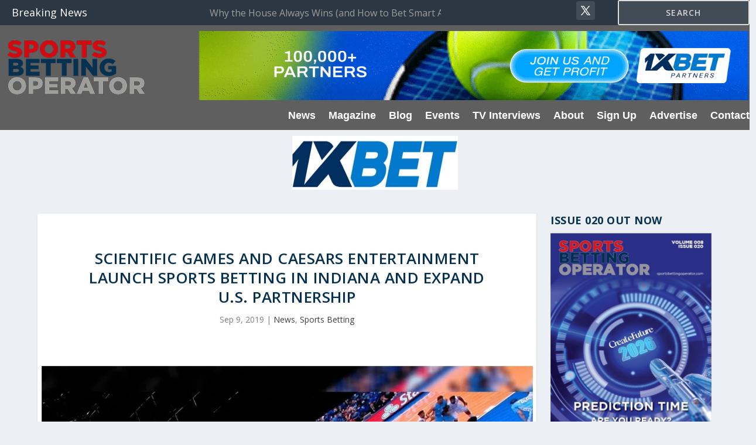

--- FILE ---
content_type: text/html; charset=UTF-8
request_url: https://sportsbettingoperator.com/news/scientific-games-and-caesars-entertainment-launch-sports-betting-in-indiana-and-expand-u-s-partnership/
body_size: 73657
content:
<!-- This page is cached by the Hummingbird Performance plugin v3.18.1 - https://wordpress.org/plugins/hummingbird-performance/. --><!DOCTYPE html>
<html lang="en-GB">
<head>
	<meta charset="UTF-8" />
			
	<meta http-equiv="X-UA-Compatible" content="IE=edge">
	<link rel="pingback" href="https://sportsbettingoperator.com/xmlrpc.php" />

		<!--[if lt IE 9]>
	<script src="https://sportsbettingoperator.com/wp-content/themes/Extra/scripts/ext/html5.js" type="text/javascript"></script>
	<![endif]-->

	<script type="text/javascript">
		document.documentElement.className = 'js';
	</script>
	
	<title>Scientific Games and Caesars Entertainment Launch Sports Betting in Indiana and Expand U.S. Partnership | Sports Betting Operator</title>
<meta name="dc.title" content="Scientific Games and Caesars Entertainment Launch Sports Betting in Indiana and Expand U.S. Partnership | Sports Betting Operator">
<meta name="dc.description" content="LAS VEGAS, Sept. 9, 2019 /PRNewswire/ -- Scientific Games Corporation (NASDAQ: SGMS) (&quot;Scientific Games&quot;) and Caesars Entertainment (&quot;Caesars&quot;) launched retail sportsbook solutions at the Indiana Grand Racing &amp; Casino in Shelbyville, Indiana on Sept. 1. This launch marks the first venue where sports betting wagers can be taken in the&hellip;">
<meta name="dc.relation" content="https://sportsbettingoperator.com/news/scientific-games-and-caesars-entertainment-launch-sports-betting-in-indiana-and-expand-u-s-partnership/">
<meta name="dc.source" content="https://sportsbettingoperator.com/">
<meta name="dc.language" content="en_GB">
<meta name="description" content="LAS VEGAS, Sept. 9, 2019 /PRNewswire/ -- Scientific Games Corporation (NASDAQ: SGMS) (&quot;Scientific Games&quot;) and Caesars Entertainment (&quot;Caesars&quot;) launched retail sportsbook solutions at the Indiana Grand Racing &amp; Casino in Shelbyville, Indiana on Sept. 1. This launch marks the first venue where sports betting wagers can be taken in the&hellip;">
<meta name="robots" content="index, follow, max-snippet:-1, max-image-preview:large, max-video-preview:-1">
<link rel="canonical" href="https://sportsbettingoperator.com/news/scientific-games-and-caesars-entertainment-launch-sports-betting-in-indiana-and-expand-u-s-partnership/">
<meta property="og:url" content="https://sportsbettingoperator.com/news/scientific-games-and-caesars-entertainment-launch-sports-betting-in-indiana-and-expand-u-s-partnership/">
<meta property="og:site_name" content="Sports Betting Operator">
<meta property="og:locale" content="en_GB">
<meta property="og:type" content="article">
<meta property="og:title" content="Scientific Games and Caesars Entertainment Launch Sports Betting in Indiana and Expand U.S. Partnership | Sports Betting Operator">
<meta property="og:description" content="LAS VEGAS, Sept. 9, 2019 /PRNewswire/ -- Scientific Games Corporation (NASDAQ: SGMS) (&quot;Scientific Games&quot;) and Caesars Entertainment (&quot;Caesars&quot;) launched retail sportsbook solutions at the Indiana Grand Racing &amp; Casino in Shelbyville, Indiana on Sept. 1. This launch marks the first venue where sports betting wagers can be taken in the&hellip;">
<meta property="og:image" content="https://sportsbettingoperator.com/wp-content/uploads/SG.jpg">
<meta property="og:image:secure_url" content="https://sportsbettingoperator.com/wp-content/uploads/SG.jpg">
<meta property="og:image:width" content="833">
<meta property="og:image:height" content="583">
<meta property="og:image:alt" content="Sg">
<link rel='dns-prefetch' href='//fonts.googleapis.com' />
<link href='http://fonts.googleapis.com' rel='preconnect' />
<link href='//fonts.gstatic.com' crossorigin='' rel='preconnect' />
<link rel="alternate" type="application/rss+xml" title="Sports Betting Operator &raquo; Feed" href="https://sportsbettingoperator.com/feed/" />
<script type="application/ld+json">{"@context":"https:\/\/schema.org\/","@type":"Article","datePublished":"2019-09-09T14:02:01+01:00","dateModified":"2019-09-09T14:02:06+01:00","mainEntityOfPage":{"@type":"WebPage","@id":"https:\/\/sportsbettingoperator.com\/news\/scientific-games-and-caesars-entertainment-launch-sports-betting-in-indiana-and-expand-u-s-partnership\/"},"headline":"Scientific Games and Caesars Entertainment Launch Sports Betting in Indiana and Expand U.S. Partnership","author":{"@type":"Person","name":"peter","url":"https:\/\/sportsbettingoperator.com\/author\/peter\/"},"publisher":{"@type":"Organization","name":"Sports Betting Operator","logo":{"@type":"ImageObject","url":"https:\/\/sportsbettingoperator.com\/wp-content\/uploads\/sports-betting-operator-logo.png","width":"261","height":"120"},"sameAs":["https:\/\/twitter.com\/@OperatorSports"]},"description":"LAS VEGAS, Sept. 9, 2019 \/PRNewswire\/ -- Scientific Games Corporation (NASDAQ: SGMS) (&quot;Scientific Games&quot;) and Caesars Entertainment (&quot;Caesars&quot;) launched retail sportsbook solutions at the Indiana Grand Racing &amp; Casino in Shelbyville, Indiana on Sept. 1. This launch marks the first venue where sports betting wagers can be taken in the&hellip;"}</script>
<meta content="Extra Child Theme v.1.0" name="generator"/><!-- sportsbettingoperator.com is managing ads with Advanced Ads 2.0.14 – https://wpadvancedads.com/ --><script id="sport-ready">
			window.advanced_ads_ready=function(e,a){a=a||"complete";var d=function(e){return"interactive"===a?"loading"!==e:"complete"===e};d(document.readyState)?e():document.addEventListener("readystatechange",(function(a){d(a.target.readyState)&&e()}),{once:"interactive"===a})},window.advanced_ads_ready_queue=window.advanced_ads_ready_queue||[];		</script>
		<link rel='stylesheet' id='wphb-1-css' href='https://sportsbettingoperator.com/wp-content/uploads/hummingbird-assets/a119492f7990187b319a1f22d631f9c3.css' type='text/css' media='all' />
<link rel='stylesheet' id='gform_theme_components-css' href='https://sportsbettingoperator.com/wp-content/plugins/gravityforms/assets/css/dist/theme-components.min.css?ver=2.9.25' type='text/css' media='all' />
<link rel='stylesheet' id='wphb-2-css' href='https://sportsbettingoperator.com/wp-content/uploads/hummingbird-assets/cde55ea62f6d0f6ec75c8ed1631472b0.css' type='text/css' media='all' />
<link rel='stylesheet' id='wp-block-library-css' href='https://sportsbettingoperator.com/wp-includes/css/dist/block-library/style.min.css?ver=6.8.3' type='text/css' media='all' />
<style id='wp-block-library-theme-inline-css' type='text/css'>
.wp-block-audio :where(figcaption){color:#555;font-size:13px;text-align:center}.is-dark-theme .wp-block-audio :where(figcaption){color:#ffffffa6}.wp-block-audio{margin:0 0 1em}.wp-block-code{border:1px solid #ccc;border-radius:4px;font-family:Menlo,Consolas,monaco,monospace;padding:.8em 1em}.wp-block-embed :where(figcaption){color:#555;font-size:13px;text-align:center}.is-dark-theme .wp-block-embed :where(figcaption){color:#ffffffa6}.wp-block-embed{margin:0 0 1em}.blocks-gallery-caption{color:#555;font-size:13px;text-align:center}.is-dark-theme .blocks-gallery-caption{color:#ffffffa6}:root :where(.wp-block-image figcaption){color:#555;font-size:13px;text-align:center}.is-dark-theme :root :where(.wp-block-image figcaption){color:#ffffffa6}.wp-block-image{margin:0 0 1em}.wp-block-pullquote{border-bottom:4px solid;border-top:4px solid;color:currentColor;margin-bottom:1.75em}.wp-block-pullquote cite,.wp-block-pullquote footer,.wp-block-pullquote__citation{color:currentColor;font-size:.8125em;font-style:normal;text-transform:uppercase}.wp-block-quote{border-left:.25em solid;margin:0 0 1.75em;padding-left:1em}.wp-block-quote cite,.wp-block-quote footer{color:currentColor;font-size:.8125em;font-style:normal;position:relative}.wp-block-quote:where(.has-text-align-right){border-left:none;border-right:.25em solid;padding-left:0;padding-right:1em}.wp-block-quote:where(.has-text-align-center){border:none;padding-left:0}.wp-block-quote.is-large,.wp-block-quote.is-style-large,.wp-block-quote:where(.is-style-plain){border:none}.wp-block-search .wp-block-search__label{font-weight:700}.wp-block-search__button{border:1px solid #ccc;padding:.375em .625em}:where(.wp-block-group.has-background){padding:1.25em 2.375em}.wp-block-separator.has-css-opacity{opacity:.4}.wp-block-separator{border:none;border-bottom:2px solid;margin-left:auto;margin-right:auto}.wp-block-separator.has-alpha-channel-opacity{opacity:1}.wp-block-separator:not(.is-style-wide):not(.is-style-dots){width:100px}.wp-block-separator.has-background:not(.is-style-dots){border-bottom:none;height:1px}.wp-block-separator.has-background:not(.is-style-wide):not(.is-style-dots){height:2px}.wp-block-table{margin:0 0 1em}.wp-block-table td,.wp-block-table th{word-break:normal}.wp-block-table :where(figcaption){color:#555;font-size:13px;text-align:center}.is-dark-theme .wp-block-table :where(figcaption){color:#ffffffa6}.wp-block-video :where(figcaption){color:#555;font-size:13px;text-align:center}.is-dark-theme .wp-block-video :where(figcaption){color:#ffffffa6}.wp-block-video{margin:0 0 1em}:root :where(.wp-block-template-part.has-background){margin-bottom:0;margin-top:0;padding:1.25em 2.375em}
</style>
<style id='safe-svg-svg-icon-style-inline-css' type='text/css'>
.safe-svg-cover{text-align:center}.safe-svg-cover .safe-svg-inside{display:inline-block;max-width:100%}.safe-svg-cover svg{fill:currentColor;height:100%;max-height:100%;max-width:100%;width:100%}

</style>
<style id='wpseopress-local-business-style-inline-css' type='text/css'>
span.wp-block-wpseopress-local-business-field{margin-right:8px}

</style>
<style id='wpseopress-table-of-contents-style-inline-css' type='text/css'>
.wp-block-wpseopress-table-of-contents li.active>a{font-weight:bold}

</style>
<style id='global-styles-inline-css' type='text/css'>
:root{--wp--preset--aspect-ratio--square: 1;--wp--preset--aspect-ratio--4-3: 4/3;--wp--preset--aspect-ratio--3-4: 3/4;--wp--preset--aspect-ratio--3-2: 3/2;--wp--preset--aspect-ratio--2-3: 2/3;--wp--preset--aspect-ratio--16-9: 16/9;--wp--preset--aspect-ratio--9-16: 9/16;--wp--preset--color--black: #000000;--wp--preset--color--cyan-bluish-gray: #abb8c3;--wp--preset--color--white: #ffffff;--wp--preset--color--pale-pink: #f78da7;--wp--preset--color--vivid-red: #cf2e2e;--wp--preset--color--luminous-vivid-orange: #ff6900;--wp--preset--color--luminous-vivid-amber: #fcb900;--wp--preset--color--light-green-cyan: #7bdcb5;--wp--preset--color--vivid-green-cyan: #00d084;--wp--preset--color--pale-cyan-blue: #8ed1fc;--wp--preset--color--vivid-cyan-blue: #0693e3;--wp--preset--color--vivid-purple: #9b51e0;--wp--preset--gradient--vivid-cyan-blue-to-vivid-purple: linear-gradient(135deg,rgba(6,147,227,1) 0%,rgb(155,81,224) 100%);--wp--preset--gradient--light-green-cyan-to-vivid-green-cyan: linear-gradient(135deg,rgb(122,220,180) 0%,rgb(0,208,130) 100%);--wp--preset--gradient--luminous-vivid-amber-to-luminous-vivid-orange: linear-gradient(135deg,rgba(252,185,0,1) 0%,rgba(255,105,0,1) 100%);--wp--preset--gradient--luminous-vivid-orange-to-vivid-red: linear-gradient(135deg,rgba(255,105,0,1) 0%,rgb(207,46,46) 100%);--wp--preset--gradient--very-light-gray-to-cyan-bluish-gray: linear-gradient(135deg,rgb(238,238,238) 0%,rgb(169,184,195) 100%);--wp--preset--gradient--cool-to-warm-spectrum: linear-gradient(135deg,rgb(74,234,220) 0%,rgb(151,120,209) 20%,rgb(207,42,186) 40%,rgb(238,44,130) 60%,rgb(251,105,98) 80%,rgb(254,248,76) 100%);--wp--preset--gradient--blush-light-purple: linear-gradient(135deg,rgb(255,206,236) 0%,rgb(152,150,240) 100%);--wp--preset--gradient--blush-bordeaux: linear-gradient(135deg,rgb(254,205,165) 0%,rgb(254,45,45) 50%,rgb(107,0,62) 100%);--wp--preset--gradient--luminous-dusk: linear-gradient(135deg,rgb(255,203,112) 0%,rgb(199,81,192) 50%,rgb(65,88,208) 100%);--wp--preset--gradient--pale-ocean: linear-gradient(135deg,rgb(255,245,203) 0%,rgb(182,227,212) 50%,rgb(51,167,181) 100%);--wp--preset--gradient--electric-grass: linear-gradient(135deg,rgb(202,248,128) 0%,rgb(113,206,126) 100%);--wp--preset--gradient--midnight: linear-gradient(135deg,rgb(2,3,129) 0%,rgb(40,116,252) 100%);--wp--preset--font-size--small: 13px;--wp--preset--font-size--medium: 20px;--wp--preset--font-size--large: 36px;--wp--preset--font-size--x-large: 42px;--wp--preset--spacing--20: 0.44rem;--wp--preset--spacing--30: 0.67rem;--wp--preset--spacing--40: 1rem;--wp--preset--spacing--50: 1.5rem;--wp--preset--spacing--60: 2.25rem;--wp--preset--spacing--70: 3.38rem;--wp--preset--spacing--80: 5.06rem;--wp--preset--shadow--natural: 6px 6px 9px rgba(0, 0, 0, 0.2);--wp--preset--shadow--deep: 12px 12px 50px rgba(0, 0, 0, 0.4);--wp--preset--shadow--sharp: 6px 6px 0px rgba(0, 0, 0, 0.2);--wp--preset--shadow--outlined: 6px 6px 0px -3px rgba(255, 255, 255, 1), 6px 6px rgba(0, 0, 0, 1);--wp--preset--shadow--crisp: 6px 6px 0px rgba(0, 0, 0, 1);}:root { --wp--style--global--content-size: 856px;--wp--style--global--wide-size: 1280px; }:where(body) { margin: 0; }.wp-site-blocks > .alignleft { float: left; margin-right: 2em; }.wp-site-blocks > .alignright { float: right; margin-left: 2em; }.wp-site-blocks > .aligncenter { justify-content: center; margin-left: auto; margin-right: auto; }:where(.is-layout-flex){gap: 0.5em;}:where(.is-layout-grid){gap: 0.5em;}.is-layout-flow > .alignleft{float: left;margin-inline-start: 0;margin-inline-end: 2em;}.is-layout-flow > .alignright{float: right;margin-inline-start: 2em;margin-inline-end: 0;}.is-layout-flow > .aligncenter{margin-left: auto !important;margin-right: auto !important;}.is-layout-constrained > .alignleft{float: left;margin-inline-start: 0;margin-inline-end: 2em;}.is-layout-constrained > .alignright{float: right;margin-inline-start: 2em;margin-inline-end: 0;}.is-layout-constrained > .aligncenter{margin-left: auto !important;margin-right: auto !important;}.is-layout-constrained > :where(:not(.alignleft):not(.alignright):not(.alignfull)){max-width: var(--wp--style--global--content-size);margin-left: auto !important;margin-right: auto !important;}.is-layout-constrained > .alignwide{max-width: var(--wp--style--global--wide-size);}body .is-layout-flex{display: flex;}.is-layout-flex{flex-wrap: wrap;align-items: center;}.is-layout-flex > :is(*, div){margin: 0;}body .is-layout-grid{display: grid;}.is-layout-grid > :is(*, div){margin: 0;}body{padding-top: 0px;padding-right: 0px;padding-bottom: 0px;padding-left: 0px;}:root :where(.wp-element-button, .wp-block-button__link){background-color: #32373c;border-width: 0;color: #fff;font-family: inherit;font-size: inherit;line-height: inherit;padding: calc(0.667em + 2px) calc(1.333em + 2px);text-decoration: none;}.has-black-color{color: var(--wp--preset--color--black) !important;}.has-cyan-bluish-gray-color{color: var(--wp--preset--color--cyan-bluish-gray) !important;}.has-white-color{color: var(--wp--preset--color--white) !important;}.has-pale-pink-color{color: var(--wp--preset--color--pale-pink) !important;}.has-vivid-red-color{color: var(--wp--preset--color--vivid-red) !important;}.has-luminous-vivid-orange-color{color: var(--wp--preset--color--luminous-vivid-orange) !important;}.has-luminous-vivid-amber-color{color: var(--wp--preset--color--luminous-vivid-amber) !important;}.has-light-green-cyan-color{color: var(--wp--preset--color--light-green-cyan) !important;}.has-vivid-green-cyan-color{color: var(--wp--preset--color--vivid-green-cyan) !important;}.has-pale-cyan-blue-color{color: var(--wp--preset--color--pale-cyan-blue) !important;}.has-vivid-cyan-blue-color{color: var(--wp--preset--color--vivid-cyan-blue) !important;}.has-vivid-purple-color{color: var(--wp--preset--color--vivid-purple) !important;}.has-black-background-color{background-color: var(--wp--preset--color--black) !important;}.has-cyan-bluish-gray-background-color{background-color: var(--wp--preset--color--cyan-bluish-gray) !important;}.has-white-background-color{background-color: var(--wp--preset--color--white) !important;}.has-pale-pink-background-color{background-color: var(--wp--preset--color--pale-pink) !important;}.has-vivid-red-background-color{background-color: var(--wp--preset--color--vivid-red) !important;}.has-luminous-vivid-orange-background-color{background-color: var(--wp--preset--color--luminous-vivid-orange) !important;}.has-luminous-vivid-amber-background-color{background-color: var(--wp--preset--color--luminous-vivid-amber) !important;}.has-light-green-cyan-background-color{background-color: var(--wp--preset--color--light-green-cyan) !important;}.has-vivid-green-cyan-background-color{background-color: var(--wp--preset--color--vivid-green-cyan) !important;}.has-pale-cyan-blue-background-color{background-color: var(--wp--preset--color--pale-cyan-blue) !important;}.has-vivid-cyan-blue-background-color{background-color: var(--wp--preset--color--vivid-cyan-blue) !important;}.has-vivid-purple-background-color{background-color: var(--wp--preset--color--vivid-purple) !important;}.has-black-border-color{border-color: var(--wp--preset--color--black) !important;}.has-cyan-bluish-gray-border-color{border-color: var(--wp--preset--color--cyan-bluish-gray) !important;}.has-white-border-color{border-color: var(--wp--preset--color--white) !important;}.has-pale-pink-border-color{border-color: var(--wp--preset--color--pale-pink) !important;}.has-vivid-red-border-color{border-color: var(--wp--preset--color--vivid-red) !important;}.has-luminous-vivid-orange-border-color{border-color: var(--wp--preset--color--luminous-vivid-orange) !important;}.has-luminous-vivid-amber-border-color{border-color: var(--wp--preset--color--luminous-vivid-amber) !important;}.has-light-green-cyan-border-color{border-color: var(--wp--preset--color--light-green-cyan) !important;}.has-vivid-green-cyan-border-color{border-color: var(--wp--preset--color--vivid-green-cyan) !important;}.has-pale-cyan-blue-border-color{border-color: var(--wp--preset--color--pale-cyan-blue) !important;}.has-vivid-cyan-blue-border-color{border-color: var(--wp--preset--color--vivid-cyan-blue) !important;}.has-vivid-purple-border-color{border-color: var(--wp--preset--color--vivid-purple) !important;}.has-vivid-cyan-blue-to-vivid-purple-gradient-background{background: var(--wp--preset--gradient--vivid-cyan-blue-to-vivid-purple) !important;}.has-light-green-cyan-to-vivid-green-cyan-gradient-background{background: var(--wp--preset--gradient--light-green-cyan-to-vivid-green-cyan) !important;}.has-luminous-vivid-amber-to-luminous-vivid-orange-gradient-background{background: var(--wp--preset--gradient--luminous-vivid-amber-to-luminous-vivid-orange) !important;}.has-luminous-vivid-orange-to-vivid-red-gradient-background{background: var(--wp--preset--gradient--luminous-vivid-orange-to-vivid-red) !important;}.has-very-light-gray-to-cyan-bluish-gray-gradient-background{background: var(--wp--preset--gradient--very-light-gray-to-cyan-bluish-gray) !important;}.has-cool-to-warm-spectrum-gradient-background{background: var(--wp--preset--gradient--cool-to-warm-spectrum) !important;}.has-blush-light-purple-gradient-background{background: var(--wp--preset--gradient--blush-light-purple) !important;}.has-blush-bordeaux-gradient-background{background: var(--wp--preset--gradient--blush-bordeaux) !important;}.has-luminous-dusk-gradient-background{background: var(--wp--preset--gradient--luminous-dusk) !important;}.has-pale-ocean-gradient-background{background: var(--wp--preset--gradient--pale-ocean) !important;}.has-electric-grass-gradient-background{background: var(--wp--preset--gradient--electric-grass) !important;}.has-midnight-gradient-background{background: var(--wp--preset--gradient--midnight) !important;}.has-small-font-size{font-size: var(--wp--preset--font-size--small) !important;}.has-medium-font-size{font-size: var(--wp--preset--font-size--medium) !important;}.has-large-font-size{font-size: var(--wp--preset--font-size--large) !important;}.has-x-large-font-size{font-size: var(--wp--preset--font-size--x-large) !important;}
:where(.wp-block-post-template.is-layout-flex){gap: 1.25em;}:where(.wp-block-post-template.is-layout-grid){gap: 1.25em;}
:where(.wp-block-columns.is-layout-flex){gap: 2em;}:where(.wp-block-columns.is-layout-grid){gap: 2em;}
:root :where(.wp-block-pullquote){font-size: 1.5em;line-height: 1.6;}
</style>
<link rel='stylesheet' id='simple-banner-style-css' href='https://sportsbettingoperator.com/wp-content/uploads/hummingbird-assets/459bcd6e28b21f607e686eaec633111d.css' type='text/css' media='all' />
<link rel='stylesheet' id='extra-fonts-css' href='https://fonts.googleapis.com/css?family=Open+Sans:300italic,400italic,600italic,700italic,800italic,400,300,600,700,800&#038;subset=latin,latin-ext' type='text/css' media='all' />
<link rel='stylesheet' id='extra-style-parent-css' href='https://sportsbettingoperator.com/wp-content/themes/Extra/style.min.css?ver=4.27.4' type='text/css' media='all' />
<style id='extra-dynamic-critical-inline-css' type='text/css'>
@font-face{font-family:ETmodules;font-display:block;src:url(//sportsbettingoperator.com/wp-content/themes/Extra/core/admin/fonts/modules/all/modules.eot);src:url(//sportsbettingoperator.com/wp-content/themes/Extra/core/admin/fonts/modules/all/modules.eot?#iefix) format("embedded-opentype"),url(//sportsbettingoperator.com/wp-content/themes/Extra/core/admin/fonts/modules/all/modules.woff) format("woff"),url(//sportsbettingoperator.com/wp-content/themes/Extra/core/admin/fonts/modules/all/modules.ttf) format("truetype"),url(//sportsbettingoperator.com/wp-content/themes/Extra/core/admin/fonts/modules/all/modules.svg#ETmodules) format("svg");font-weight:400;font-style:normal}
.et_audio_content,.et_link_content,.et_quote_content{background-color:#2ea3f2}.et_pb_post .et-pb-controllers a{margin-bottom:10px}.format-gallery .et-pb-controllers{bottom:0}.et_pb_blog_grid .et_audio_content{margin-bottom:19px}.et_pb_row .et_pb_blog_grid .et_pb_post .et_pb_slide{min-height:180px}.et_audio_content .wp-block-audio{margin:0;padding:0}.et_audio_content h2{line-height:44px}.et_pb_column_1_2 .et_audio_content h2,.et_pb_column_1_3 .et_audio_content h2,.et_pb_column_1_4 .et_audio_content h2,.et_pb_column_1_5 .et_audio_content h2,.et_pb_column_1_6 .et_audio_content h2,.et_pb_column_2_5 .et_audio_content h2,.et_pb_column_3_5 .et_audio_content h2,.et_pb_column_3_8 .et_audio_content h2{margin-bottom:9px;margin-top:0}.et_pb_column_1_2 .et_audio_content,.et_pb_column_3_5 .et_audio_content{padding:35px 40px}.et_pb_column_1_2 .et_audio_content h2,.et_pb_column_3_5 .et_audio_content h2{line-height:32px}.et_pb_column_1_3 .et_audio_content,.et_pb_column_1_4 .et_audio_content,.et_pb_column_1_5 .et_audio_content,.et_pb_column_1_6 .et_audio_content,.et_pb_column_2_5 .et_audio_content,.et_pb_column_3_8 .et_audio_content{padding:35px 20px}.et_pb_column_1_3 .et_audio_content h2,.et_pb_column_1_4 .et_audio_content h2,.et_pb_column_1_5 .et_audio_content h2,.et_pb_column_1_6 .et_audio_content h2,.et_pb_column_2_5 .et_audio_content h2,.et_pb_column_3_8 .et_audio_content h2{font-size:18px;line-height:26px}article.et_pb_has_overlay .et_pb_blog_image_container{position:relative}.et_pb_post>.et_main_video_container{position:relative;margin-bottom:30px}.et_pb_post .et_pb_video_overlay .et_pb_video_play{color:#fff}.et_pb_post .et_pb_video_overlay_hover:hover{background:rgba(0,0,0,.6)}.et_audio_content,.et_link_content,.et_quote_content{text-align:center;word-wrap:break-word;position:relative;padding:50px 60px}.et_audio_content h2,.et_link_content a.et_link_main_url,.et_link_content h2,.et_quote_content blockquote cite,.et_quote_content blockquote p{color:#fff!important}.et_quote_main_link{position:absolute;text-indent:-9999px;width:100%;height:100%;display:block;top:0;left:0}.et_quote_content blockquote{padding:0;margin:0;border:none}.et_audio_content h2,.et_link_content h2,.et_quote_content blockquote p{margin-top:0}.et_audio_content h2{margin-bottom:20px}.et_audio_content h2,.et_link_content h2,.et_quote_content blockquote p{line-height:44px}.et_link_content a.et_link_main_url,.et_quote_content blockquote cite{font-size:18px;font-weight:200}.et_quote_content blockquote cite{font-style:normal}.et_pb_column_2_3 .et_quote_content{padding:50px 42px 45px}.et_pb_column_2_3 .et_audio_content,.et_pb_column_2_3 .et_link_content{padding:40px 40px 45px}.et_pb_column_1_2 .et_audio_content,.et_pb_column_1_2 .et_link_content,.et_pb_column_1_2 .et_quote_content,.et_pb_column_3_5 .et_audio_content,.et_pb_column_3_5 .et_link_content,.et_pb_column_3_5 .et_quote_content{padding:35px 40px}.et_pb_column_1_2 .et_quote_content blockquote p,.et_pb_column_3_5 .et_quote_content blockquote p{font-size:26px;line-height:32px}.et_pb_column_1_2 .et_audio_content h2,.et_pb_column_1_2 .et_link_content h2,.et_pb_column_3_5 .et_audio_content h2,.et_pb_column_3_5 .et_link_content h2{line-height:32px}.et_pb_column_1_2 .et_link_content a.et_link_main_url,.et_pb_column_1_2 .et_quote_content blockquote cite,.et_pb_column_3_5 .et_link_content a.et_link_main_url,.et_pb_column_3_5 .et_quote_content blockquote cite{font-size:14px}.et_pb_column_1_3 .et_quote_content,.et_pb_column_1_4 .et_quote_content,.et_pb_column_1_5 .et_quote_content,.et_pb_column_1_6 .et_quote_content,.et_pb_column_2_5 .et_quote_content,.et_pb_column_3_8 .et_quote_content{padding:35px 30px 32px}.et_pb_column_1_3 .et_audio_content,.et_pb_column_1_3 .et_link_content,.et_pb_column_1_4 .et_audio_content,.et_pb_column_1_4 .et_link_content,.et_pb_column_1_5 .et_audio_content,.et_pb_column_1_5 .et_link_content,.et_pb_column_1_6 .et_audio_content,.et_pb_column_1_6 .et_link_content,.et_pb_column_2_5 .et_audio_content,.et_pb_column_2_5 .et_link_content,.et_pb_column_3_8 .et_audio_content,.et_pb_column_3_8 .et_link_content{padding:35px 20px}.et_pb_column_1_3 .et_audio_content h2,.et_pb_column_1_3 .et_link_content h2,.et_pb_column_1_3 .et_quote_content blockquote p,.et_pb_column_1_4 .et_audio_content h2,.et_pb_column_1_4 .et_link_content h2,.et_pb_column_1_4 .et_quote_content blockquote p,.et_pb_column_1_5 .et_audio_content h2,.et_pb_column_1_5 .et_link_content h2,.et_pb_column_1_5 .et_quote_content blockquote p,.et_pb_column_1_6 .et_audio_content h2,.et_pb_column_1_6 .et_link_content h2,.et_pb_column_1_6 .et_quote_content blockquote p,.et_pb_column_2_5 .et_audio_content h2,.et_pb_column_2_5 .et_link_content h2,.et_pb_column_2_5 .et_quote_content blockquote p,.et_pb_column_3_8 .et_audio_content h2,.et_pb_column_3_8 .et_link_content h2,.et_pb_column_3_8 .et_quote_content blockquote p{font-size:18px;line-height:26px}.et_pb_column_1_3 .et_link_content a.et_link_main_url,.et_pb_column_1_3 .et_quote_content blockquote cite,.et_pb_column_1_4 .et_link_content a.et_link_main_url,.et_pb_column_1_4 .et_quote_content blockquote cite,.et_pb_column_1_5 .et_link_content a.et_link_main_url,.et_pb_column_1_5 .et_quote_content blockquote cite,.et_pb_column_1_6 .et_link_content a.et_link_main_url,.et_pb_column_1_6 .et_quote_content blockquote cite,.et_pb_column_2_5 .et_link_content a.et_link_main_url,.et_pb_column_2_5 .et_quote_content blockquote cite,.et_pb_column_3_8 .et_link_content a.et_link_main_url,.et_pb_column_3_8 .et_quote_content blockquote cite{font-size:14px}.et_pb_post .et_pb_gallery_post_type .et_pb_slide{min-height:500px;background-size:cover!important;background-position:top}.format-gallery .et_pb_slider.gallery-not-found .et_pb_slide{box-shadow:inset 0 0 10px rgba(0,0,0,.1)}.format-gallery .et_pb_slider:hover .et-pb-arrow-prev{left:0}.format-gallery .et_pb_slider:hover .et-pb-arrow-next{right:0}.et_pb_post>.et_pb_slider{margin-bottom:30px}.et_pb_column_3_4 .et_pb_post .et_pb_slide{min-height:442px}.et_pb_column_2_3 .et_pb_post .et_pb_slide{min-height:390px}.et_pb_column_1_2 .et_pb_post .et_pb_slide,.et_pb_column_3_5 .et_pb_post .et_pb_slide{min-height:284px}.et_pb_column_1_3 .et_pb_post .et_pb_slide,.et_pb_column_2_5 .et_pb_post .et_pb_slide,.et_pb_column_3_8 .et_pb_post .et_pb_slide{min-height:180px}.et_pb_column_1_4 .et_pb_post .et_pb_slide,.et_pb_column_1_5 .et_pb_post .et_pb_slide,.et_pb_column_1_6 .et_pb_post .et_pb_slide{min-height:125px}.et_pb_portfolio.et_pb_section_parallax .pagination,.et_pb_portfolio.et_pb_section_video .pagination,.et_pb_portfolio_grid.et_pb_section_parallax .pagination,.et_pb_portfolio_grid.et_pb_section_video .pagination{position:relative}.et_pb_bg_layout_light .et_pb_post .post-meta,.et_pb_bg_layout_light .et_pb_post .post-meta a,.et_pb_bg_layout_light .et_pb_post p{color:#666}.et_pb_bg_layout_dark .et_pb_post .post-meta,.et_pb_bg_layout_dark .et_pb_post .post-meta a,.et_pb_bg_layout_dark .et_pb_post p{color:inherit}.et_pb_text_color_dark .et_audio_content h2,.et_pb_text_color_dark .et_link_content a.et_link_main_url,.et_pb_text_color_dark .et_link_content h2,.et_pb_text_color_dark .et_quote_content blockquote cite,.et_pb_text_color_dark .et_quote_content blockquote p{color:#666!important}.et_pb_text_color_dark.et_audio_content h2,.et_pb_text_color_dark.et_link_content a.et_link_main_url,.et_pb_text_color_dark.et_link_content h2,.et_pb_text_color_dark.et_quote_content blockquote cite,.et_pb_text_color_dark.et_quote_content blockquote p{color:#bbb!important}.et_pb_text_color_dark.et_audio_content,.et_pb_text_color_dark.et_link_content,.et_pb_text_color_dark.et_quote_content{background-color:#e8e8e8}@media (min-width:981px) and (max-width:1100px){.et_quote_content{padding:50px 70px 45px}.et_pb_column_2_3 .et_quote_content{padding:50px 50px 45px}.et_pb_column_1_2 .et_quote_content,.et_pb_column_3_5 .et_quote_content{padding:35px 47px 30px}.et_pb_column_1_3 .et_quote_content,.et_pb_column_1_4 .et_quote_content,.et_pb_column_1_5 .et_quote_content,.et_pb_column_1_6 .et_quote_content,.et_pb_column_2_5 .et_quote_content,.et_pb_column_3_8 .et_quote_content{padding:35px 25px 32px}.et_pb_column_4_4 .et_pb_post .et_pb_slide{min-height:534px}.et_pb_column_3_4 .et_pb_post .et_pb_slide{min-height:392px}.et_pb_column_2_3 .et_pb_post .et_pb_slide{min-height:345px}.et_pb_column_1_2 .et_pb_post .et_pb_slide,.et_pb_column_3_5 .et_pb_post .et_pb_slide{min-height:250px}.et_pb_column_1_3 .et_pb_post .et_pb_slide,.et_pb_column_2_5 .et_pb_post .et_pb_slide,.et_pb_column_3_8 .et_pb_post .et_pb_slide{min-height:155px}.et_pb_column_1_4 .et_pb_post .et_pb_slide,.et_pb_column_1_5 .et_pb_post .et_pb_slide,.et_pb_column_1_6 .et_pb_post .et_pb_slide{min-height:108px}}@media (max-width:980px){.et_pb_bg_layout_dark_tablet .et_audio_content h2{color:#fff!important}.et_pb_text_color_dark_tablet.et_audio_content h2{color:#bbb!important}.et_pb_text_color_dark_tablet.et_audio_content{background-color:#e8e8e8}.et_pb_bg_layout_dark_tablet .et_audio_content h2,.et_pb_bg_layout_dark_tablet .et_link_content a.et_link_main_url,.et_pb_bg_layout_dark_tablet .et_link_content h2,.et_pb_bg_layout_dark_tablet .et_quote_content blockquote cite,.et_pb_bg_layout_dark_tablet .et_quote_content blockquote p{color:#fff!important}.et_pb_text_color_dark_tablet .et_audio_content h2,.et_pb_text_color_dark_tablet .et_link_content a.et_link_main_url,.et_pb_text_color_dark_tablet .et_link_content h2,.et_pb_text_color_dark_tablet .et_quote_content blockquote cite,.et_pb_text_color_dark_tablet .et_quote_content blockquote p{color:#666!important}.et_pb_text_color_dark_tablet.et_audio_content h2,.et_pb_text_color_dark_tablet.et_link_content a.et_link_main_url,.et_pb_text_color_dark_tablet.et_link_content h2,.et_pb_text_color_dark_tablet.et_quote_content blockquote cite,.et_pb_text_color_dark_tablet.et_quote_content blockquote p{color:#bbb!important}.et_pb_text_color_dark_tablet.et_audio_content,.et_pb_text_color_dark_tablet.et_link_content,.et_pb_text_color_dark_tablet.et_quote_content{background-color:#e8e8e8}}@media (min-width:768px) and (max-width:980px){.et_audio_content h2{font-size:26px!important;line-height:44px!important;margin-bottom:24px!important}.et_pb_post>.et_pb_gallery_post_type>.et_pb_slides>.et_pb_slide{min-height:384px!important}.et_quote_content{padding:50px 43px 45px!important}.et_quote_content blockquote p{font-size:26px!important;line-height:44px!important}.et_quote_content blockquote cite{font-size:18px!important}.et_link_content{padding:40px 40px 45px}.et_link_content h2{font-size:26px!important;line-height:44px!important}.et_link_content a.et_link_main_url{font-size:18px!important}}@media (max-width:767px){.et_audio_content h2,.et_link_content h2,.et_quote_content,.et_quote_content blockquote p{font-size:20px!important;line-height:26px!important}.et_audio_content,.et_link_content{padding:35px 20px!important}.et_audio_content h2{margin-bottom:9px!important}.et_pb_bg_layout_dark_phone .et_audio_content h2{color:#fff!important}.et_pb_text_color_dark_phone.et_audio_content{background-color:#e8e8e8}.et_link_content a.et_link_main_url,.et_quote_content blockquote cite{font-size:14px!important}.format-gallery .et-pb-controllers{height:auto}.et_pb_post>.et_pb_gallery_post_type>.et_pb_slides>.et_pb_slide{min-height:222px!important}.et_pb_bg_layout_dark_phone .et_audio_content h2,.et_pb_bg_layout_dark_phone .et_link_content a.et_link_main_url,.et_pb_bg_layout_dark_phone .et_link_content h2,.et_pb_bg_layout_dark_phone .et_quote_content blockquote cite,.et_pb_bg_layout_dark_phone .et_quote_content blockquote p{color:#fff!important}.et_pb_text_color_dark_phone .et_audio_content h2,.et_pb_text_color_dark_phone .et_link_content a.et_link_main_url,.et_pb_text_color_dark_phone .et_link_content h2,.et_pb_text_color_dark_phone .et_quote_content blockquote cite,.et_pb_text_color_dark_phone .et_quote_content blockquote p{color:#666!important}.et_pb_text_color_dark_phone.et_audio_content h2,.et_pb_text_color_dark_phone.et_link_content a.et_link_main_url,.et_pb_text_color_dark_phone.et_link_content h2,.et_pb_text_color_dark_phone.et_quote_content blockquote cite,.et_pb_text_color_dark_phone.et_quote_content blockquote p{color:#bbb!important}.et_pb_text_color_dark_phone.et_audio_content,.et_pb_text_color_dark_phone.et_link_content,.et_pb_text_color_dark_phone.et_quote_content{background-color:#e8e8e8}}@media (max-width:479px){.et_pb_column_1_2 .et_pb_carousel_item .et_pb_video_play,.et_pb_column_1_3 .et_pb_carousel_item .et_pb_video_play,.et_pb_column_2_3 .et_pb_carousel_item .et_pb_video_play,.et_pb_column_2_5 .et_pb_carousel_item .et_pb_video_play,.et_pb_column_3_5 .et_pb_carousel_item .et_pb_video_play,.et_pb_column_3_8 .et_pb_carousel_item .et_pb_video_play{font-size:1.5rem;line-height:1.5rem;margin-left:-.75rem;margin-top:-.75rem}.et_audio_content,.et_quote_content{padding:35px 20px!important}.et_pb_post>.et_pb_gallery_post_type>.et_pb_slides>.et_pb_slide{min-height:156px!important}}.et_full_width_page .et_gallery_item{float:left;width:20.875%;margin:0 5.5% 5.5% 0}.et_full_width_page .et_gallery_item:nth-child(3n){margin-right:5.5%}.et_full_width_page .et_gallery_item:nth-child(3n+1){clear:none}.et_full_width_page .et_gallery_item:nth-child(4n){margin-right:0}.et_full_width_page .et_gallery_item:nth-child(4n+1){clear:both}
.et_pb_slider{position:relative;overflow:hidden}.et_pb_slide{padding:0 6%;background-size:cover;background-position:50%;background-repeat:no-repeat}.et_pb_slider .et_pb_slide{display:none;float:left;margin-right:-100%;position:relative;width:100%;text-align:center;list-style:none!important;background-position:50%;background-size:100%;background-size:cover}.et_pb_slider .et_pb_slide:first-child{display:list-item}.et-pb-controllers{position:absolute;bottom:20px;left:0;width:100%;text-align:center;z-index:10}.et-pb-controllers a{display:inline-block;background-color:hsla(0,0%,100%,.5);text-indent:-9999px;border-radius:7px;width:7px;height:7px;margin-right:10px;padding:0;opacity:.5}.et-pb-controllers .et-pb-active-control{opacity:1}.et-pb-controllers a:last-child{margin-right:0}.et-pb-controllers .et-pb-active-control{background-color:#fff}.et_pb_slides .et_pb_temp_slide{display:block}.et_pb_slides:after{content:"";display:block;clear:both;visibility:hidden;line-height:0;height:0;width:0}@media (max-width:980px){.et_pb_bg_layout_light_tablet .et-pb-controllers .et-pb-active-control{background-color:#333}.et_pb_bg_layout_light_tablet .et-pb-controllers a{background-color:rgba(0,0,0,.3)}.et_pb_bg_layout_light_tablet .et_pb_slide_content{color:#333}.et_pb_bg_layout_dark_tablet .et_pb_slide_description{text-shadow:0 1px 3px rgba(0,0,0,.3)}.et_pb_bg_layout_dark_tablet .et_pb_slide_content{color:#fff}.et_pb_bg_layout_dark_tablet .et-pb-controllers .et-pb-active-control{background-color:#fff}.et_pb_bg_layout_dark_tablet .et-pb-controllers a{background-color:hsla(0,0%,100%,.5)}}@media (max-width:767px){.et-pb-controllers{position:absolute;bottom:5%;left:0;width:100%;text-align:center;z-index:10;height:14px}.et_transparent_nav .et_pb_section:first-child .et-pb-controllers{bottom:18px}.et_pb_bg_layout_light_phone.et_pb_slider_with_overlay .et_pb_slide_overlay_container,.et_pb_bg_layout_light_phone.et_pb_slider_with_text_overlay .et_pb_text_overlay_wrapper{background-color:hsla(0,0%,100%,.9)}.et_pb_bg_layout_light_phone .et-pb-controllers .et-pb-active-control{background-color:#333}.et_pb_bg_layout_dark_phone.et_pb_slider_with_overlay .et_pb_slide_overlay_container,.et_pb_bg_layout_dark_phone.et_pb_slider_with_text_overlay .et_pb_text_overlay_wrapper,.et_pb_bg_layout_light_phone .et-pb-controllers a{background-color:rgba(0,0,0,.3)}.et_pb_bg_layout_dark_phone .et-pb-controllers .et-pb-active-control{background-color:#fff}.et_pb_bg_layout_dark_phone .et-pb-controllers a{background-color:hsla(0,0%,100%,.5)}}.et_mobile_device .et_pb_slider_parallax .et_pb_slide,.et_mobile_device .et_pb_slides .et_parallax_bg.et_pb_parallax_css{background-attachment:scroll}
.et-pb-arrow-next,.et-pb-arrow-prev{position:absolute;top:50%;z-index:100;font-size:48px;color:#fff;margin-top:-24px;transition:all .2s ease-in-out;opacity:0}.et_pb_bg_layout_light .et-pb-arrow-next,.et_pb_bg_layout_light .et-pb-arrow-prev{color:#333}.et_pb_slider:hover .et-pb-arrow-prev{left:22px;opacity:1}.et_pb_slider:hover .et-pb-arrow-next{right:22px;opacity:1}.et_pb_bg_layout_light .et-pb-controllers .et-pb-active-control{background-color:#333}.et_pb_bg_layout_light .et-pb-controllers a{background-color:rgba(0,0,0,.3)}.et-pb-arrow-next:hover,.et-pb-arrow-prev:hover{text-decoration:none}.et-pb-arrow-next span,.et-pb-arrow-prev span{display:none}.et-pb-arrow-prev{left:-22px}.et-pb-arrow-next{right:-22px}.et-pb-arrow-prev:before{content:"4"}.et-pb-arrow-next:before{content:"5"}.format-gallery .et-pb-arrow-next,.format-gallery .et-pb-arrow-prev{color:#fff}.et_pb_column_1_3 .et_pb_slider:hover .et-pb-arrow-prev,.et_pb_column_1_4 .et_pb_slider:hover .et-pb-arrow-prev,.et_pb_column_1_5 .et_pb_slider:hover .et-pb-arrow-prev,.et_pb_column_1_6 .et_pb_slider:hover .et-pb-arrow-prev,.et_pb_column_2_5 .et_pb_slider:hover .et-pb-arrow-prev{left:0}.et_pb_column_1_3 .et_pb_slider:hover .et-pb-arrow-next,.et_pb_column_1_4 .et_pb_slider:hover .et-pb-arrow-prev,.et_pb_column_1_5 .et_pb_slider:hover .et-pb-arrow-prev,.et_pb_column_1_6 .et_pb_slider:hover .et-pb-arrow-prev,.et_pb_column_2_5 .et_pb_slider:hover .et-pb-arrow-next{right:0}.et_pb_column_1_4 .et_pb_slider .et_pb_slide,.et_pb_column_1_5 .et_pb_slider .et_pb_slide,.et_pb_column_1_6 .et_pb_slider .et_pb_slide{min-height:170px}.et_pb_column_1_4 .et_pb_slider:hover .et-pb-arrow-next,.et_pb_column_1_5 .et_pb_slider:hover .et-pb-arrow-next,.et_pb_column_1_6 .et_pb_slider:hover .et-pb-arrow-next{right:0}@media (max-width:980px){.et_pb_bg_layout_light_tablet .et-pb-arrow-next,.et_pb_bg_layout_light_tablet .et-pb-arrow-prev{color:#333}.et_pb_bg_layout_dark_tablet .et-pb-arrow-next,.et_pb_bg_layout_dark_tablet .et-pb-arrow-prev{color:#fff}}@media (max-width:767px){.et_pb_slider:hover .et-pb-arrow-prev{left:0;opacity:1}.et_pb_slider:hover .et-pb-arrow-next{right:0;opacity:1}.et_pb_bg_layout_light_phone .et-pb-arrow-next,.et_pb_bg_layout_light_phone .et-pb-arrow-prev{color:#333}.et_pb_bg_layout_dark_phone .et-pb-arrow-next,.et_pb_bg_layout_dark_phone .et-pb-arrow-prev{color:#fff}}.et_mobile_device .et-pb-arrow-prev{left:22px;opacity:1}.et_mobile_device .et-pb-arrow-next{right:22px;opacity:1}@media (max-width:767px){.et_mobile_device .et-pb-arrow-prev{left:0;opacity:1}.et_mobile_device .et-pb-arrow-next{right:0;opacity:1}}
.et_overlay{z-index:-1;position:absolute;top:0;left:0;display:block;width:100%;height:100%;background:hsla(0,0%,100%,.9);opacity:0;pointer-events:none;transition:all .3s;border:1px solid #e5e5e5;box-sizing:border-box;-webkit-backface-visibility:hidden;backface-visibility:hidden;-webkit-font-smoothing:antialiased}.et_overlay:before{color:#2ea3f2;content:"\E050";position:absolute;top:50%;left:50%;transform:translate(-50%,-50%);font-size:32px;transition:all .4s}.et_portfolio_image,.et_shop_image{position:relative;display:block}.et_pb_has_overlay:not(.et_pb_image):hover .et_overlay,.et_portfolio_image:hover .et_overlay,.et_shop_image:hover .et_overlay{z-index:3;opacity:1}#ie7 .et_overlay,#ie8 .et_overlay{display:none}.et_pb_module.et_pb_has_overlay{position:relative}.et_pb_module.et_pb_has_overlay .et_overlay,article.et_pb_has_overlay{border:none}
.et_pb_blog_grid .et_audio_container .mejs-container .mejs-controls .mejs-time span{font-size:14px}.et_audio_container .mejs-container{width:auto!important;min-width:unset!important;height:auto!important}.et_audio_container .mejs-container,.et_audio_container .mejs-container .mejs-controls,.et_audio_container .mejs-embed,.et_audio_container .mejs-embed body{background:none;height:auto}.et_audio_container .mejs-controls .mejs-time-rail .mejs-time-loaded,.et_audio_container .mejs-time.mejs-currenttime-container{display:none!important}.et_audio_container .mejs-time{display:block!important;padding:0;margin-left:10px;margin-right:90px;line-height:inherit}.et_audio_container .mejs-android .mejs-time,.et_audio_container .mejs-ios .mejs-time,.et_audio_container .mejs-ipad .mejs-time,.et_audio_container .mejs-iphone .mejs-time{margin-right:0}.et_audio_container .mejs-controls .mejs-horizontal-volume-slider .mejs-horizontal-volume-total,.et_audio_container .mejs-controls .mejs-time-rail .mejs-time-total{background:hsla(0,0%,100%,.5);border-radius:5px;height:4px;margin:8px 0 0;top:0;right:0;left:auto}.et_audio_container .mejs-controls>div{height:20px!important}.et_audio_container .mejs-controls div.mejs-time-rail{padding-top:0;position:relative;display:block!important;margin-left:42px;margin-right:0}.et_audio_container span.mejs-time-total.mejs-time-slider{display:block!important;position:relative!important;max-width:100%;min-width:unset!important}.et_audio_container .mejs-button.mejs-volume-button{width:auto;height:auto;margin-left:auto;position:absolute;right:59px;bottom:-2px}.et_audio_container .mejs-controls .mejs-horizontal-volume-slider .mejs-horizontal-volume-current,.et_audio_container .mejs-controls .mejs-time-rail .mejs-time-current{background:#fff;height:4px;border-radius:5px}.et_audio_container .mejs-controls .mejs-horizontal-volume-slider .mejs-horizontal-volume-handle,.et_audio_container .mejs-controls .mejs-time-rail .mejs-time-handle{display:block;border:none;width:10px}.et_audio_container .mejs-time-rail .mejs-time-handle-content{border-radius:100%;transform:scale(1)}.et_pb_text_color_dark .et_audio_container .mejs-time-rail .mejs-time-handle-content{border-color:#666}.et_audio_container .mejs-time-rail .mejs-time-hovered{height:4px}.et_audio_container .mejs-controls .mejs-horizontal-volume-slider .mejs-horizontal-volume-handle{background:#fff;border-radius:5px;height:10px;position:absolute;top:-3px}.et_audio_container .mejs-container .mejs-controls .mejs-time span{font-size:18px}.et_audio_container .mejs-controls a.mejs-horizontal-volume-slider{display:block!important;height:19px;margin-left:5px;position:absolute;right:0;bottom:0}.et_audio_container .mejs-controls div.mejs-horizontal-volume-slider{height:4px}.et_audio_container .mejs-playpause-button button,.et_audio_container .mejs-volume-button button{background:none!important;margin:0!important;width:auto!important;height:auto!important;position:relative!important;z-index:99}.et_audio_container .mejs-playpause-button button:before{content:"E"!important;font-size:32px;left:0;top:-8px}.et_audio_container .mejs-playpause-button button:before,.et_audio_container .mejs-volume-button button:before{color:#fff}.et_audio_container .mejs-playpause-button{margin-top:-7px!important;width:auto!important;height:auto!important;position:absolute}.et_audio_container .mejs-controls .mejs-button button:focus{outline:none}.et_audio_container .mejs-playpause-button.mejs-pause button:before{content:"`"!important}.et_audio_container .mejs-volume-button button:before{content:"\E068";font-size:18px}.et_pb_text_color_dark .et_audio_container .mejs-controls .mejs-horizontal-volume-slider .mejs-horizontal-volume-total,.et_pb_text_color_dark .et_audio_container .mejs-controls .mejs-time-rail .mejs-time-total{background:hsla(0,0%,60%,.5)}.et_pb_text_color_dark .et_audio_container .mejs-controls .mejs-horizontal-volume-slider .mejs-horizontal-volume-current,.et_pb_text_color_dark .et_audio_container .mejs-controls .mejs-time-rail .mejs-time-current{background:#999}.et_pb_text_color_dark .et_audio_container .mejs-playpause-button button:before,.et_pb_text_color_dark .et_audio_container .mejs-volume-button button:before{color:#666}.et_pb_text_color_dark .et_audio_container .mejs-controls .mejs-horizontal-volume-slider .mejs-horizontal-volume-handle,.et_pb_text_color_dark .mejs-controls .mejs-time-rail .mejs-time-handle{background:#666}.et_pb_text_color_dark .mejs-container .mejs-controls .mejs-time span{color:#999}.et_pb_column_1_3 .et_audio_container .mejs-container .mejs-controls .mejs-time span,.et_pb_column_1_4 .et_audio_container .mejs-container .mejs-controls .mejs-time span,.et_pb_column_1_5 .et_audio_container .mejs-container .mejs-controls .mejs-time span,.et_pb_column_1_6 .et_audio_container .mejs-container .mejs-controls .mejs-time span,.et_pb_column_2_5 .et_audio_container .mejs-container .mejs-controls .mejs-time span,.et_pb_column_3_8 .et_audio_container .mejs-container .mejs-controls .mejs-time span{font-size:14px}.et_audio_container .mejs-container .mejs-controls{padding:0;flex-wrap:wrap;min-width:unset!important;position:relative}@media (max-width:980px){.et_pb_column_1_3 .et_audio_container .mejs-container .mejs-controls .mejs-time span,.et_pb_column_1_4 .et_audio_container .mejs-container .mejs-controls .mejs-time span,.et_pb_column_1_5 .et_audio_container .mejs-container .mejs-controls .mejs-time span,.et_pb_column_1_6 .et_audio_container .mejs-container .mejs-controls .mejs-time span,.et_pb_column_2_5 .et_audio_container .mejs-container .mejs-controls .mejs-time span,.et_pb_column_3_8 .et_audio_container .mejs-container .mejs-controls .mejs-time span{font-size:18px}.et_pb_bg_layout_dark_tablet .et_audio_container .mejs-controls .mejs-horizontal-volume-slider .mejs-horizontal-volume-total,.et_pb_bg_layout_dark_tablet .et_audio_container .mejs-controls .mejs-time-rail .mejs-time-total{background:hsla(0,0%,100%,.5)}.et_pb_bg_layout_dark_tablet .et_audio_container .mejs-controls .mejs-horizontal-volume-slider .mejs-horizontal-volume-current,.et_pb_bg_layout_dark_tablet .et_audio_container .mejs-controls .mejs-time-rail .mejs-time-current{background:#fff}.et_pb_bg_layout_dark_tablet .et_audio_container .mejs-playpause-button button:before,.et_pb_bg_layout_dark_tablet .et_audio_container .mejs-volume-button button:before{color:#fff}.et_pb_bg_layout_dark_tablet .et_audio_container .mejs-controls .mejs-horizontal-volume-slider .mejs-horizontal-volume-handle,.et_pb_bg_layout_dark_tablet .mejs-controls .mejs-time-rail .mejs-time-handle{background:#fff}.et_pb_bg_layout_dark_tablet .mejs-container .mejs-controls .mejs-time span{color:#fff}.et_pb_text_color_dark_tablet .et_audio_container .mejs-controls .mejs-horizontal-volume-slider .mejs-horizontal-volume-total,.et_pb_text_color_dark_tablet .et_audio_container .mejs-controls .mejs-time-rail .mejs-time-total{background:hsla(0,0%,60%,.5)}.et_pb_text_color_dark_tablet .et_audio_container .mejs-controls .mejs-horizontal-volume-slider .mejs-horizontal-volume-current,.et_pb_text_color_dark_tablet .et_audio_container .mejs-controls .mejs-time-rail .mejs-time-current{background:#999}.et_pb_text_color_dark_tablet .et_audio_container .mejs-playpause-button button:before,.et_pb_text_color_dark_tablet .et_audio_container .mejs-volume-button button:before{color:#666}.et_pb_text_color_dark_tablet .et_audio_container .mejs-controls .mejs-horizontal-volume-slider .mejs-horizontal-volume-handle,.et_pb_text_color_dark_tablet .mejs-controls .mejs-time-rail .mejs-time-handle{background:#666}.et_pb_text_color_dark_tablet .mejs-container .mejs-controls .mejs-time span{color:#999}}@media (max-width:767px){.et_audio_container .mejs-container .mejs-controls .mejs-time span{font-size:14px!important}.et_pb_bg_layout_dark_phone .et_audio_container .mejs-controls .mejs-horizontal-volume-slider .mejs-horizontal-volume-total,.et_pb_bg_layout_dark_phone .et_audio_container .mejs-controls .mejs-time-rail .mejs-time-total{background:hsla(0,0%,100%,.5)}.et_pb_bg_layout_dark_phone .et_audio_container .mejs-controls .mejs-horizontal-volume-slider .mejs-horizontal-volume-current,.et_pb_bg_layout_dark_phone .et_audio_container .mejs-controls .mejs-time-rail .mejs-time-current{background:#fff}.et_pb_bg_layout_dark_phone .et_audio_container .mejs-playpause-button button:before,.et_pb_bg_layout_dark_phone .et_audio_container .mejs-volume-button button:before{color:#fff}.et_pb_bg_layout_dark_phone .et_audio_container .mejs-controls .mejs-horizontal-volume-slider .mejs-horizontal-volume-handle,.et_pb_bg_layout_dark_phone .mejs-controls .mejs-time-rail .mejs-time-handle{background:#fff}.et_pb_bg_layout_dark_phone .mejs-container .mejs-controls .mejs-time span{color:#fff}.et_pb_text_color_dark_phone .et_audio_container .mejs-controls .mejs-horizontal-volume-slider .mejs-horizontal-volume-total,.et_pb_text_color_dark_phone .et_audio_container .mejs-controls .mejs-time-rail .mejs-time-total{background:hsla(0,0%,60%,.5)}.et_pb_text_color_dark_phone .et_audio_container .mejs-controls .mejs-horizontal-volume-slider .mejs-horizontal-volume-current,.et_pb_text_color_dark_phone .et_audio_container .mejs-controls .mejs-time-rail .mejs-time-current{background:#999}.et_pb_text_color_dark_phone .et_audio_container .mejs-playpause-button button:before,.et_pb_text_color_dark_phone .et_audio_container .mejs-volume-button button:before{color:#666}.et_pb_text_color_dark_phone .et_audio_container .mejs-controls .mejs-horizontal-volume-slider .mejs-horizontal-volume-handle,.et_pb_text_color_dark_phone .mejs-controls .mejs-time-rail .mejs-time-handle{background:#666}.et_pb_text_color_dark_phone .mejs-container .mejs-controls .mejs-time span{color:#999}}
.et_pb_video_box{display:block;position:relative;z-index:1;line-height:0}.et_pb_video_box video{width:100%!important;height:auto!important}.et_pb_video_overlay{position:absolute;z-index:10;top:0;left:0;height:100%;width:100%;background-size:cover;background-repeat:no-repeat;background-position:50%;cursor:pointer}.et_pb_video_play:before{font-family:ETmodules;content:"I"}.et_pb_video_play{display:block;position:absolute;z-index:100;color:#fff;left:50%;top:50%}.et_pb_column_1_2 .et_pb_video_play,.et_pb_column_2_3 .et_pb_video_play,.et_pb_column_3_4 .et_pb_video_play,.et_pb_column_3_5 .et_pb_video_play,.et_pb_column_4_4 .et_pb_video_play{font-size:6rem;line-height:6rem;margin-left:-3rem;margin-top:-3rem}.et_pb_column_1_3 .et_pb_video_play,.et_pb_column_1_4 .et_pb_video_play,.et_pb_column_1_5 .et_pb_video_play,.et_pb_column_1_6 .et_pb_video_play,.et_pb_column_2_5 .et_pb_video_play,.et_pb_column_3_8 .et_pb_video_play{font-size:3rem;line-height:3rem;margin-left:-1.5rem;margin-top:-1.5rem}.et_pb_bg_layout_light .et_pb_video_play{color:#333}.et_pb_video_overlay_hover{background:transparent;width:100%;height:100%;position:absolute;z-index:100;transition:all .5s ease-in-out}.et_pb_video .et_pb_video_overlay_hover:hover{background:rgba(0,0,0,.6)}@media (min-width:768px) and (max-width:980px){.et_pb_column_1_3 .et_pb_video_play,.et_pb_column_1_4 .et_pb_video_play,.et_pb_column_1_5 .et_pb_video_play,.et_pb_column_1_6 .et_pb_video_play,.et_pb_column_2_5 .et_pb_video_play,.et_pb_column_3_8 .et_pb_video_play{font-size:6rem;line-height:6rem;margin-left:-3rem;margin-top:-3rem}}@media (max-width:980px){.et_pb_bg_layout_light_tablet .et_pb_video_play{color:#333}}@media (max-width:768px){.et_pb_column_1_2 .et_pb_video_play,.et_pb_column_2_3 .et_pb_video_play,.et_pb_column_3_4 .et_pb_video_play,.et_pb_column_3_5 .et_pb_video_play,.et_pb_column_4_4 .et_pb_video_play{font-size:3rem;line-height:3rem;margin-left:-1.5rem;margin-top:-1.5rem}}@media (max-width:767px){.et_pb_bg_layout_light_phone .et_pb_video_play{color:#333}}
.et_post_gallery{padding:0!important;line-height:1.7!important;list-style:none!important}.et_gallery_item{float:left;width:28.353%;margin:0 7.47% 7.47% 0}.blocks-gallery-item,.et_gallery_item{padding-left:0!important}.blocks-gallery-item:before,.et_gallery_item:before{display:none}.et_gallery_item:nth-child(3n){margin-right:0}.et_gallery_item:nth-child(3n+1){clear:both}
.et_pb_post{margin-bottom:60px;word-wrap:break-word}.et_pb_fullwidth_post_content.et_pb_with_border img,.et_pb_post_content.et_pb_with_border img,.et_pb_with_border .et_pb_post .et_pb_slides,.et_pb_with_border .et_pb_post img:not(.woocommerce-placeholder),.et_pb_with_border.et_pb_posts .et_pb_post,.et_pb_with_border.et_pb_posts_nav span.nav-next a,.et_pb_with_border.et_pb_posts_nav span.nav-previous a{border:0 solid #333}.et_pb_post .entry-content{padding-top:30px}.et_pb_post .entry-featured-image-url{display:block;position:relative;margin-bottom:30px}.et_pb_post .entry-title a,.et_pb_post h2 a{text-decoration:none}.et_pb_post .post-meta{font-size:14px;margin-bottom:6px}.et_pb_post .more,.et_pb_post .post-meta a{text-decoration:none}.et_pb_post .more{color:#82c0c7}.et_pb_posts a.more-link{clear:both;display:block}.et_pb_posts .et_pb_post{position:relative}.et_pb_has_overlay.et_pb_post .et_pb_image_container a{display:block;position:relative;overflow:hidden}.et_pb_image_container img,.et_pb_post a img{vertical-align:bottom;max-width:100%}@media (min-width:981px) and (max-width:1100px){.et_pb_post{margin-bottom:42px}}@media (max-width:980px){.et_pb_post{margin-bottom:42px}.et_pb_bg_layout_light_tablet .et_pb_post .post-meta,.et_pb_bg_layout_light_tablet .et_pb_post .post-meta a,.et_pb_bg_layout_light_tablet .et_pb_post p{color:#666}.et_pb_bg_layout_dark_tablet .et_pb_post .post-meta,.et_pb_bg_layout_dark_tablet .et_pb_post .post-meta a,.et_pb_bg_layout_dark_tablet .et_pb_post p{color:inherit}.et_pb_bg_layout_dark_tablet .comment_postinfo a,.et_pb_bg_layout_dark_tablet .comment_postinfo span{color:#fff}}@media (max-width:767px){.et_pb_post{margin-bottom:42px}.et_pb_post>h2{font-size:18px}.et_pb_bg_layout_light_phone .et_pb_post .post-meta,.et_pb_bg_layout_light_phone .et_pb_post .post-meta a,.et_pb_bg_layout_light_phone .et_pb_post p{color:#666}.et_pb_bg_layout_dark_phone .et_pb_post .post-meta,.et_pb_bg_layout_dark_phone .et_pb_post .post-meta a,.et_pb_bg_layout_dark_phone .et_pb_post p{color:inherit}.et_pb_bg_layout_dark_phone .comment_postinfo a,.et_pb_bg_layout_dark_phone .comment_postinfo span{color:#fff}}@media (max-width:479px){.et_pb_post{margin-bottom:42px}.et_pb_post h2{font-size:16px;padding-bottom:0}.et_pb_post .post-meta{color:#666;font-size:14px}}
@media (min-width:981px){.et_pb_gutters3 .et_pb_column,.et_pb_gutters3.et_pb_row .et_pb_column{margin-right:5.5%}.et_pb_gutters3 .et_pb_column_4_4,.et_pb_gutters3.et_pb_row .et_pb_column_4_4{width:100%}.et_pb_gutters3 .et_pb_column_4_4 .et_pb_module,.et_pb_gutters3.et_pb_row .et_pb_column_4_4 .et_pb_module{margin-bottom:2.75%}.et_pb_gutters3 .et_pb_column_3_4,.et_pb_gutters3.et_pb_row .et_pb_column_3_4{width:73.625%}.et_pb_gutters3 .et_pb_column_3_4 .et_pb_module,.et_pb_gutters3.et_pb_row .et_pb_column_3_4 .et_pb_module{margin-bottom:3.735%}.et_pb_gutters3 .et_pb_column_2_3,.et_pb_gutters3.et_pb_row .et_pb_column_2_3{width:64.833%}.et_pb_gutters3 .et_pb_column_2_3 .et_pb_module,.et_pb_gutters3.et_pb_row .et_pb_column_2_3 .et_pb_module{margin-bottom:4.242%}.et_pb_gutters3 .et_pb_column_3_5,.et_pb_gutters3.et_pb_row .et_pb_column_3_5{width:57.8%}.et_pb_gutters3 .et_pb_column_3_5 .et_pb_module,.et_pb_gutters3.et_pb_row .et_pb_column_3_5 .et_pb_module{margin-bottom:4.758%}.et_pb_gutters3 .et_pb_column_1_2,.et_pb_gutters3.et_pb_row .et_pb_column_1_2{width:47.25%}.et_pb_gutters3 .et_pb_column_1_2 .et_pb_module,.et_pb_gutters3.et_pb_row .et_pb_column_1_2 .et_pb_module{margin-bottom:5.82%}.et_pb_gutters3 .et_pb_column_2_5,.et_pb_gutters3.et_pb_row .et_pb_column_2_5{width:36.7%}.et_pb_gutters3 .et_pb_column_2_5 .et_pb_module,.et_pb_gutters3.et_pb_row .et_pb_column_2_5 .et_pb_module{margin-bottom:7.493%}.et_pb_gutters3 .et_pb_column_1_3,.et_pb_gutters3.et_pb_row .et_pb_column_1_3{width:29.6667%}.et_pb_gutters3 .et_pb_column_1_3 .et_pb_module,.et_pb_gutters3.et_pb_row .et_pb_column_1_3 .et_pb_module{margin-bottom:9.27%}.et_pb_gutters3 .et_pb_column_1_4,.et_pb_gutters3.et_pb_row .et_pb_column_1_4{width:20.875%}.et_pb_gutters3 .et_pb_column_1_4 .et_pb_module,.et_pb_gutters3.et_pb_row .et_pb_column_1_4 .et_pb_module{margin-bottom:13.174%}.et_pb_gutters3 .et_pb_column_1_5,.et_pb_gutters3.et_pb_row .et_pb_column_1_5{width:15.6%}.et_pb_gutters3 .et_pb_column_1_5 .et_pb_module,.et_pb_gutters3.et_pb_row .et_pb_column_1_5 .et_pb_module{margin-bottom:17.628%}.et_pb_gutters3 .et_pb_column_1_6,.et_pb_gutters3.et_pb_row .et_pb_column_1_6{width:12.0833%}.et_pb_gutters3 .et_pb_column_1_6 .et_pb_module,.et_pb_gutters3.et_pb_row .et_pb_column_1_6 .et_pb_module{margin-bottom:22.759%}.et_pb_gutters3 .et_full_width_page.woocommerce-page ul.products li.product{width:20.875%;margin-right:5.5%;margin-bottom:5.5%}.et_pb_gutters3.et_left_sidebar.woocommerce-page #main-content ul.products li.product,.et_pb_gutters3.et_right_sidebar.woocommerce-page #main-content ul.products li.product{width:28.353%;margin-right:7.47%}.et_pb_gutters3.et_left_sidebar.woocommerce-page #main-content ul.products.columns-1 li.product,.et_pb_gutters3.et_right_sidebar.woocommerce-page #main-content ul.products.columns-1 li.product{width:100%;margin-right:0}.et_pb_gutters3.et_left_sidebar.woocommerce-page #main-content ul.products.columns-2 li.product,.et_pb_gutters3.et_right_sidebar.woocommerce-page #main-content ul.products.columns-2 li.product{width:48%;margin-right:4%}.et_pb_gutters3.et_left_sidebar.woocommerce-page #main-content ul.products.columns-2 li:nth-child(2n+2),.et_pb_gutters3.et_right_sidebar.woocommerce-page #main-content ul.products.columns-2 li:nth-child(2n+2){margin-right:0}.et_pb_gutters3.et_left_sidebar.woocommerce-page #main-content ul.products.columns-2 li:nth-child(3n+1),.et_pb_gutters3.et_right_sidebar.woocommerce-page #main-content ul.products.columns-2 li:nth-child(3n+1){clear:none}}
@media (min-width:981px){.et_pb_gutter.et_pb_gutters2 #left-area{width:77.25%}.et_pb_gutter.et_pb_gutters2 #sidebar{width:22.75%}.et_pb_gutters2.et_right_sidebar #left-area{padding-right:3%}.et_pb_gutters2.et_left_sidebar #left-area{padding-left:3%}.et_pb_gutter.et_pb_gutters2.et_right_sidebar #main-content .container:before{right:22.75%!important}.et_pb_gutter.et_pb_gutters2.et_left_sidebar #main-content .container:before{left:22.75%!important}.et_pb_gutters2 .et_pb_column,.et_pb_gutters2.et_pb_row .et_pb_column{margin-right:3%}.et_pb_gutters2 .et_pb_column_4_4,.et_pb_gutters2.et_pb_row .et_pb_column_4_4{width:100%}.et_pb_gutters2 .et_pb_column_4_4 .et_pb_module,.et_pb_gutters2.et_pb_row .et_pb_column_4_4 .et_pb_module{margin-bottom:1.5%}.et_pb_gutters2 .et_pb_column_3_4,.et_pb_gutters2.et_pb_row .et_pb_column_3_4{width:74.25%}.et_pb_gutters2 .et_pb_column_3_4 .et_pb_module,.et_pb_gutters2.et_pb_row .et_pb_column_3_4 .et_pb_module{margin-bottom:2.02%}.et_pb_gutters2 .et_pb_column_2_3,.et_pb_gutters2.et_pb_row .et_pb_column_2_3{width:65.667%}.et_pb_gutters2 .et_pb_column_2_3 .et_pb_module,.et_pb_gutters2.et_pb_row .et_pb_column_2_3 .et_pb_module{margin-bottom:2.284%}.et_pb_gutters2 .et_pb_column_3_5,.et_pb_gutters2.et_pb_row .et_pb_column_3_5{width:58.8%}.et_pb_gutters2 .et_pb_column_3_5 .et_pb_module,.et_pb_gutters2.et_pb_row .et_pb_column_3_5 .et_pb_module{margin-bottom:2.551%}.et_pb_gutters2 .et_pb_column_1_2,.et_pb_gutters2.et_pb_row .et_pb_column_1_2{width:48.5%}.et_pb_gutters2 .et_pb_column_1_2 .et_pb_module,.et_pb_gutters2.et_pb_row .et_pb_column_1_2 .et_pb_module{margin-bottom:3.093%}.et_pb_gutters2 .et_pb_column_2_5,.et_pb_gutters2.et_pb_row .et_pb_column_2_5{width:38.2%}.et_pb_gutters2 .et_pb_column_2_5 .et_pb_module,.et_pb_gutters2.et_pb_row .et_pb_column_2_5 .et_pb_module{margin-bottom:3.927%}.et_pb_gutters2 .et_pb_column_1_3,.et_pb_gutters2.et_pb_row .et_pb_column_1_3{width:31.3333%}.et_pb_gutters2 .et_pb_column_1_3 .et_pb_module,.et_pb_gutters2.et_pb_row .et_pb_column_1_3 .et_pb_module{margin-bottom:4.787%}.et_pb_gutters2 .et_pb_column_1_4,.et_pb_gutters2.et_pb_row .et_pb_column_1_4{width:22.75%}.et_pb_gutters2 .et_pb_column_1_4 .et_pb_module,.et_pb_gutters2.et_pb_row .et_pb_column_1_4 .et_pb_module{margin-bottom:6.593%}.et_pb_gutters2 .et_pb_column_1_5,.et_pb_gutters2.et_pb_row .et_pb_column_1_5{width:17.6%}.et_pb_gutters2 .et_pb_column_1_5 .et_pb_module,.et_pb_gutters2.et_pb_row .et_pb_column_1_5 .et_pb_module{margin-bottom:8.523%}.et_pb_gutters2 .et_pb_column_1_6,.et_pb_gutters2.et_pb_row .et_pb_column_1_6{width:14.1667%}.et_pb_gutters2 .et_pb_column_1_6 .et_pb_module,.et_pb_gutters2.et_pb_row .et_pb_column_1_6 .et_pb_module{margin-bottom:10.588%}.et_pb_gutters2 .et_full_width_page.woocommerce-page ul.products li.product{width:22.75%;margin-right:3%;margin-bottom:3%}.et_pb_gutters2.et_left_sidebar.woocommerce-page #main-content ul.products li.product,.et_pb_gutters2.et_right_sidebar.woocommerce-page #main-content ul.products li.product{width:30.64%;margin-right:4.04%}}
@media (min-width:981px){.et_pb_gutter.et_pb_gutters1 #left-area{width:75%}.et_pb_gutter.et_pb_gutters1 #sidebar{width:25%}.et_pb_gutters1.et_right_sidebar #left-area{padding-right:0}.et_pb_gutters1.et_left_sidebar #left-area{padding-left:0}.et_pb_gutter.et_pb_gutters1.et_right_sidebar #main-content .container:before{right:25%!important}.et_pb_gutter.et_pb_gutters1.et_left_sidebar #main-content .container:before{left:25%!important}.et_pb_gutters1 .et_pb_column,.et_pb_gutters1.et_pb_row .et_pb_column{margin-right:0}.et_pb_gutters1 .et_pb_column_4_4,.et_pb_gutters1.et_pb_row .et_pb_column_4_4{width:100%}.et_pb_gutters1 .et_pb_column_4_4 .et_pb_module,.et_pb_gutters1.et_pb_row .et_pb_column_4_4 .et_pb_module{margin-bottom:0}.et_pb_gutters1 .et_pb_column_3_4,.et_pb_gutters1.et_pb_row .et_pb_column_3_4{width:75%}.et_pb_gutters1 .et_pb_column_3_4 .et_pb_module,.et_pb_gutters1.et_pb_row .et_pb_column_3_4 .et_pb_module{margin-bottom:0}.et_pb_gutters1 .et_pb_column_2_3,.et_pb_gutters1.et_pb_row .et_pb_column_2_3{width:66.667%}.et_pb_gutters1 .et_pb_column_2_3 .et_pb_module,.et_pb_gutters1.et_pb_row .et_pb_column_2_3 .et_pb_module{margin-bottom:0}.et_pb_gutters1 .et_pb_column_3_5,.et_pb_gutters1.et_pb_row .et_pb_column_3_5{width:60%}.et_pb_gutters1 .et_pb_column_3_5 .et_pb_module,.et_pb_gutters1.et_pb_row .et_pb_column_3_5 .et_pb_module{margin-bottom:0}.et_pb_gutters1 .et_pb_column_1_2,.et_pb_gutters1.et_pb_row .et_pb_column_1_2{width:50%}.et_pb_gutters1 .et_pb_column_1_2 .et_pb_module,.et_pb_gutters1.et_pb_row .et_pb_column_1_2 .et_pb_module{margin-bottom:0}.et_pb_gutters1 .et_pb_column_2_5,.et_pb_gutters1.et_pb_row .et_pb_column_2_5{width:40%}.et_pb_gutters1 .et_pb_column_2_5 .et_pb_module,.et_pb_gutters1.et_pb_row .et_pb_column_2_5 .et_pb_module{margin-bottom:0}.et_pb_gutters1 .et_pb_column_1_3,.et_pb_gutters1.et_pb_row .et_pb_column_1_3{width:33.3333%}.et_pb_gutters1 .et_pb_column_1_3 .et_pb_module,.et_pb_gutters1.et_pb_row .et_pb_column_1_3 .et_pb_module{margin-bottom:0}.et_pb_gutters1 .et_pb_column_1_4,.et_pb_gutters1.et_pb_row .et_pb_column_1_4{width:25%}.et_pb_gutters1 .et_pb_column_1_4 .et_pb_module,.et_pb_gutters1.et_pb_row .et_pb_column_1_4 .et_pb_module{margin-bottom:0}.et_pb_gutters1 .et_pb_column_1_5,.et_pb_gutters1.et_pb_row .et_pb_column_1_5{width:20%}.et_pb_gutters1 .et_pb_column_1_5 .et_pb_module,.et_pb_gutters1.et_pb_row .et_pb_column_1_5 .et_pb_module{margin-bottom:0}.et_pb_gutters1 .et_pb_column_1_6,.et_pb_gutters1.et_pb_row .et_pb_column_1_6{width:16.6667%}.et_pb_gutters1 .et_pb_column_1_6 .et_pb_module,.et_pb_gutters1.et_pb_row .et_pb_column_1_6 .et_pb_module{margin-bottom:0}.et_pb_gutters1 .et_full_width_page.woocommerce-page ul.products li.product{width:25%;margin-right:0;margin-bottom:0}.et_pb_gutters1.et_left_sidebar.woocommerce-page #main-content ul.products li.product,.et_pb_gutters1.et_right_sidebar.woocommerce-page #main-content ul.products li.product{width:33.333%;margin-right:0}}@media (max-width:980px){.et_pb_gutters1 .et_pb_column,.et_pb_gutters1 .et_pb_column .et_pb_module,.et_pb_gutters1.et_pb_row .et_pb_column,.et_pb_gutters1.et_pb_row .et_pb_column .et_pb_module{margin-bottom:0}.et_pb_gutters1 .et_pb_row_1-2_1-4_1-4>.et_pb_column.et_pb_column_1_4,.et_pb_gutters1 .et_pb_row_1-4_1-4>.et_pb_column.et_pb_column_1_4,.et_pb_gutters1 .et_pb_row_1-4_1-4_1-2>.et_pb_column.et_pb_column_1_4,.et_pb_gutters1 .et_pb_row_1-5_1-5_3-5>.et_pb_column.et_pb_column_1_5,.et_pb_gutters1 .et_pb_row_3-5_1-5_1-5>.et_pb_column.et_pb_column_1_5,.et_pb_gutters1 .et_pb_row_4col>.et_pb_column.et_pb_column_1_4,.et_pb_gutters1 .et_pb_row_5col>.et_pb_column.et_pb_column_1_5,.et_pb_gutters1.et_pb_row_1-2_1-4_1-4>.et_pb_column.et_pb_column_1_4,.et_pb_gutters1.et_pb_row_1-4_1-4>.et_pb_column.et_pb_column_1_4,.et_pb_gutters1.et_pb_row_1-4_1-4_1-2>.et_pb_column.et_pb_column_1_4,.et_pb_gutters1.et_pb_row_1-5_1-5_3-5>.et_pb_column.et_pb_column_1_5,.et_pb_gutters1.et_pb_row_3-5_1-5_1-5>.et_pb_column.et_pb_column_1_5,.et_pb_gutters1.et_pb_row_4col>.et_pb_column.et_pb_column_1_4,.et_pb_gutters1.et_pb_row_5col>.et_pb_column.et_pb_column_1_5{width:50%;margin-right:0}.et_pb_gutters1 .et_pb_row_1-2_1-6_1-6_1-6>.et_pb_column.et_pb_column_1_6,.et_pb_gutters1 .et_pb_row_1-6_1-6_1-6>.et_pb_column.et_pb_column_1_6,.et_pb_gutters1 .et_pb_row_1-6_1-6_1-6_1-2>.et_pb_column.et_pb_column_1_6,.et_pb_gutters1 .et_pb_row_6col>.et_pb_column.et_pb_column_1_6,.et_pb_gutters1.et_pb_row_1-2_1-6_1-6_1-6>.et_pb_column.et_pb_column_1_6,.et_pb_gutters1.et_pb_row_1-6_1-6_1-6>.et_pb_column.et_pb_column_1_6,.et_pb_gutters1.et_pb_row_1-6_1-6_1-6_1-2>.et_pb_column.et_pb_column_1_6,.et_pb_gutters1.et_pb_row_6col>.et_pb_column.et_pb_column_1_6{width:33.333%;margin-right:0}.et_pb_gutters1 .et_pb_row_1-6_1-6_1-6_1-6>.et_pb_column.et_pb_column_1_6,.et_pb_gutters1.et_pb_row_1-6_1-6_1-6_1-6>.et_pb_column.et_pb_column_1_6{width:50%;margin-right:0}}@media (max-width:767px){.et_pb_gutters1 .et_pb_column,.et_pb_gutters1 .et_pb_column .et_pb_module,.et_pb_gutters1.et_pb_row .et_pb_column,.et_pb_gutters1.et_pb_row .et_pb_column .et_pb_module{margin-bottom:0}}@media (max-width:479px){.et_pb_gutters1 .et_pb_column,.et_pb_gutters1.et_pb_row .et_pb_column{margin:0!important}.et_pb_gutters1 .et_pb_column .et_pb_module,.et_pb_gutters1.et_pb_row .et_pb_column .et_pb_module{margin-bottom:0}}
.et_parallax_bg.et_parallax_bg__sticky,.et_pb_sticky.et_pb_section_parallax_sticky .et_parallax_bg:not(.et_parallax_bg__sticky),.et_pb_sticky .et_pb_section_parallax_sticky .et_parallax_bg:not(.et_parallax_bg__sticky){display:none}.et_pb_sticky.et_pb_section_parallax_sticky .et_parallax_bg.et_parallax_bg__sticky,.et_pb_sticky .et_pb_section_parallax_sticky .et_parallax_bg.et_parallax_bg__sticky{display:block}.et_builder_inner_content.has_et_pb_sticky{z-index:inherit}.et-db #et-boc .et-l #et-fb-app .et_pb_column.has_et_pb_sticky,.et_pb_column.has_et_pb_sticky{z-index:20}.et-l--header .et-db #et-boc .et-l #et-fb-app .et_pb_column.has_et_pb_sticky,.et-l--header .et_pb_column.has_et_pb_sticky{z-index:30}.et-l--footer .et-db #et-boc .et-l #et-fb-app .et_pb_column.has_et_pb_sticky,.et-l--footer .et_pb_column.has_et_pb_sticky{z-index:10}.et_pb_sticky_placeholder{opacity:0!important}.et_pb_sticky .et_overlay.et_pb_inline_icon_sticky:before,.et_pb_sticky .et_pb_inline_icon_sticky:before{content:attr(data-icon-sticky)!important}body .et-script-temporary-measurement{opacity:0}
.et_pb_section{position:relative;background-color:#fff;background-position:50%;background-size:100%;background-size:cover}.et_pb_section--absolute,.et_pb_section--fixed{width:100%}.et_pb_section.et_section_transparent{background-color:transparent}.et_pb_fullwidth_section{padding:0}.et_pb_fullwidth_section>.et_pb_module:not(.et_pb_post_content):not(.et_pb_fullwidth_post_content) .et_pb_row{padding:0!important}.et_pb_inner_shadow{box-shadow:inset 0 0 7px rgba(0,0,0,.07)}.et_pb_bottom_inside_divider,.et_pb_top_inside_divider{display:block;background-repeat-y:no-repeat;height:100%;position:absolute;pointer-events:none;width:100%;left:0;right:0}.et_pb_bottom_inside_divider.et-no-transition,.et_pb_top_inside_divider.et-no-transition{transition:none!important}.et-fb .section_has_divider.et_fb_element_controls_visible--child>.et_pb_bottom_inside_divider,.et-fb .section_has_divider.et_fb_element_controls_visible--child>.et_pb_top_inside_divider{z-index:1}.et_pb_section_video:not(.et_pb_section--with-menu){overflow:hidden;position:relative}.et_pb_column>.et_pb_section_video_bg{z-index:-1}.et_pb_section_video_bg{visibility:visible;position:absolute;top:0;left:0;width:100%;height:100%;overflow:hidden;display:block;pointer-events:none;transition:display .3s}.et_pb_section_video_bg.et_pb_section_video_bg_hover,.et_pb_section_video_bg.et_pb_section_video_bg_phone,.et_pb_section_video_bg.et_pb_section_video_bg_tablet,.et_pb_section_video_bg.et_pb_section_video_bg_tablet_only{display:none}.et_pb_section_video_bg .mejs-controls,.et_pb_section_video_bg .mejs-overlay-play{display:none!important}.et_pb_section_video_bg embed,.et_pb_section_video_bg iframe,.et_pb_section_video_bg object,.et_pb_section_video_bg video{max-width:none}.et_pb_section_video_bg .mejs-video{left:50%;position:absolute;max-width:none}.et_pb_section_video_bg .mejs-overlay-loading{display:none!important}.et_pb_social_network_link .et_pb_section_video{overflow:visible}.et_pb_section_video_on_hover:hover>.et_pb_section_video_bg{display:none}.et_pb_section_video_on_hover:hover>.et_pb_section_video_bg_hover,.et_pb_section_video_on_hover:hover>.et_pb_section_video_bg_hover_inherit{display:block}@media (min-width:981px){.et_pb_section{padding:4% 0}body.et_pb_pagebuilder_layout.et_pb_show_title .post-password-required .et_pb_section,body:not(.et_pb_pagebuilder_layout) .post-password-required .et_pb_section{padding-top:0}.et_pb_fullwidth_section{padding:0}.et_pb_section_video_bg.et_pb_section_video_bg_desktop_only{display:block}}@media (max-width:980px){.et_pb_section{padding:50px 0}body.et_pb_pagebuilder_layout.et_pb_show_title .post-password-required .et_pb_section,body:not(.et_pb_pagebuilder_layout) .post-password-required .et_pb_section{padding-top:0}.et_pb_fullwidth_section{padding:0}.et_pb_section_video_bg.et_pb_section_video_bg_tablet{display:block}.et_pb_section_video_bg.et_pb_section_video_bg_desktop_only{display:none}}@media (min-width:768px){.et_pb_section_video_bg.et_pb_section_video_bg_desktop_tablet{display:block}}@media (min-width:768px) and (max-width:980px){.et_pb_section_video_bg.et_pb_section_video_bg_tablet_only{display:block}}@media (max-width:767px){.et_pb_section_video_bg.et_pb_section_video_bg_phone{display:block}.et_pb_section_video_bg.et_pb_section_video_bg_desktop_tablet{display:none}}
.et_pb_row{width:80%;max-width:1080px;margin:auto;position:relative}body.safari .section_has_divider,body.uiwebview .section_has_divider{perspective:2000px}.section_has_divider .et_pb_row{z-index:5}.et_pb_row_inner{width:100%;position:relative}.et_pb_row.et_pb_row_empty,.et_pb_row_inner:nth-of-type(n+2).et_pb_row_empty{display:none}.et_pb_row:after,.et_pb_row_inner:after{content:"";display:block;clear:both;visibility:hidden;line-height:0;height:0;width:0}.et_pb_row_4col .et-last-child,.et_pb_row_4col .et-last-child-2,.et_pb_row_6col .et-last-child,.et_pb_row_6col .et-last-child-2,.et_pb_row_6col .et-last-child-3{margin-bottom:0}.et_pb_column{float:left;background-size:cover;background-position:50%;position:relative;z-index:2;min-height:1px}.et_pb_column--with-menu{z-index:3}.et_pb_column.et_pb_column_empty{min-height:1px}.et_pb_row .et_pb_column.et-last-child,.et_pb_row .et_pb_column:last-child,.et_pb_row_inner .et_pb_column.et-last-child,.et_pb_row_inner .et_pb_column:last-child{margin-right:0!important}.et_pb_column.et_pb_section_parallax{position:relative}.et_pb_column,.et_pb_row,.et_pb_row_inner{background-size:cover;background-position:50%;background-repeat:no-repeat}@media (min-width:981px){.et_pb_row{padding:2% 0}body.et_pb_pagebuilder_layout.et_pb_show_title .post-password-required .et_pb_row,body:not(.et_pb_pagebuilder_layout) .post-password-required .et_pb_row{padding:0;width:100%}.et_pb_column_3_4 .et_pb_row_inner{padding:3.735% 0}.et_pb_column_2_3 .et_pb_row_inner{padding:4.2415% 0}.et_pb_column_1_2 .et_pb_row_inner,.et_pb_column_3_5 .et_pb_row_inner{padding:5.82% 0}.et_section_specialty>.et_pb_row{padding:0}.et_pb_row_inner{width:100%}.et_pb_column_single{padding:2.855% 0}.et_pb_column_single .et_pb_module.et-first-child,.et_pb_column_single .et_pb_module:first-child{margin-top:0}.et_pb_column_single .et_pb_module.et-last-child,.et_pb_column_single .et_pb_module:last-child{margin-bottom:0}.et_pb_row .et_pb_column.et-last-child,.et_pb_row .et_pb_column:last-child,.et_pb_row_inner .et_pb_column.et-last-child,.et_pb_row_inner .et_pb_column:last-child{margin-right:0!important}.et_pb_row.et_pb_equal_columns,.et_pb_row_inner.et_pb_equal_columns,.et_pb_section.et_pb_equal_columns>.et_pb_row{display:flex}.rtl .et_pb_row.et_pb_equal_columns,.rtl .et_pb_row_inner.et_pb_equal_columns,.rtl .et_pb_section.et_pb_equal_columns>.et_pb_row{flex-direction:row-reverse}.et_pb_row.et_pb_equal_columns>.et_pb_column,.et_pb_section.et_pb_equal_columns>.et_pb_row>.et_pb_column{order:1}}@media (max-width:980px){.et_pb_row{max-width:1080px}body.et_pb_pagebuilder_layout.et_pb_show_title .post-password-required .et_pb_row,body:not(.et_pb_pagebuilder_layout) .post-password-required .et_pb_row{padding:0;width:100%}.et_pb_column .et_pb_row_inner,.et_pb_row{padding:30px 0}.et_section_specialty>.et_pb_row{padding:0}.et_pb_column{width:100%;margin-bottom:30px}.et_pb_bottom_divider .et_pb_row:nth-last-child(2) .et_pb_column:last-child,.et_pb_row .et_pb_column.et-last-child,.et_pb_row .et_pb_column:last-child{margin-bottom:0}.et_section_specialty .et_pb_row>.et_pb_column{padding-bottom:0}.et_pb_column.et_pb_column_empty{display:none}.et_pb_row_1-2_1-4_1-4,.et_pb_row_1-2_1-6_1-6_1-6,.et_pb_row_1-4_1-4,.et_pb_row_1-4_1-4_1-2,.et_pb_row_1-5_1-5_3-5,.et_pb_row_1-6_1-6_1-6,.et_pb_row_1-6_1-6_1-6_1-2,.et_pb_row_1-6_1-6_1-6_1-6,.et_pb_row_3-5_1-5_1-5,.et_pb_row_4col,.et_pb_row_5col,.et_pb_row_6col{display:flex;flex-wrap:wrap}.et_pb_row_1-4_1-4>.et_pb_column.et_pb_column_1_4,.et_pb_row_1-4_1-4_1-2>.et_pb_column.et_pb_column_1_4,.et_pb_row_4col>.et_pb_column.et_pb_column_1_4{width:47.25%;margin-right:5.5%}.et_pb_row_1-4_1-4>.et_pb_column.et_pb_column_1_4:nth-child(2n),.et_pb_row_1-4_1-4_1-2>.et_pb_column.et_pb_column_1_4:nth-child(2n),.et_pb_row_4col>.et_pb_column.et_pb_column_1_4:nth-child(2n){margin-right:0}.et_pb_row_1-2_1-4_1-4>.et_pb_column.et_pb_column_1_4{width:47.25%;margin-right:5.5%}.et_pb_row_1-2_1-4_1-4>.et_pb_column.et_pb_column_1_2,.et_pb_row_1-2_1-4_1-4>.et_pb_column.et_pb_column_1_4:nth-child(odd){margin-right:0}.et_pb_row_1-2_1-4_1-4 .et_pb_column:nth-last-child(-n+2),.et_pb_row_1-4_1-4 .et_pb_column:nth-last-child(-n+2),.et_pb_row_4col .et_pb_column:nth-last-child(-n+2){margin-bottom:0}.et_pb_row_1-5_1-5_3-5>.et_pb_column.et_pb_column_1_5,.et_pb_row_5col>.et_pb_column.et_pb_column_1_5{width:47.25%;margin-right:5.5%}.et_pb_row_1-5_1-5_3-5>.et_pb_column.et_pb_column_1_5:nth-child(2n),.et_pb_row_5col>.et_pb_column.et_pb_column_1_5:nth-child(2n){margin-right:0}.et_pb_row_3-5_1-5_1-5>.et_pb_column.et_pb_column_1_5{width:47.25%;margin-right:5.5%}.et_pb_row_3-5_1-5_1-5>.et_pb_column.et_pb_column_1_5:nth-child(odd),.et_pb_row_3-5_1-5_1-5>.et_pb_column.et_pb_column_3_5{margin-right:0}.et_pb_row_3-5_1-5_1-5 .et_pb_column:nth-last-child(-n+2),.et_pb_row_5col .et_pb_column:last-child{margin-bottom:0}.et_pb_row_1-6_1-6_1-6_1-2>.et_pb_column.et_pb_column_1_6,.et_pb_row_6col>.et_pb_column.et_pb_column_1_6{width:29.666%;margin-right:5.5%}.et_pb_row_1-6_1-6_1-6_1-2>.et_pb_column.et_pb_column_1_6:nth-child(3n),.et_pb_row_6col>.et_pb_column.et_pb_column_1_6:nth-child(3n){margin-right:0}.et_pb_row_1-2_1-6_1-6_1-6>.et_pb_column.et_pb_column_1_6{width:29.666%;margin-right:5.5%}.et_pb_row_1-2_1-6_1-6_1-6>.et_pb_column.et_pb_column_1_2,.et_pb_row_1-2_1-6_1-6_1-6>.et_pb_column.et_pb_column_1_6:last-child{margin-right:0}.et_pb_row_1-2_1-2 .et_pb_column.et_pb_column_1_2,.et_pb_row_1-2_1-6_1-6_1-6 .et_pb_column:nth-last-child(-n+3),.et_pb_row_6col .et_pb_column:nth-last-child(-n+3){margin-bottom:0}.et_pb_row_1-2_1-2 .et_pb_column.et_pb_column_1_2 .et_pb_column.et_pb_column_1_6{width:29.666%;margin-right:5.5%;margin-bottom:0}.et_pb_row_1-2_1-2 .et_pb_column.et_pb_column_1_2 .et_pb_column.et_pb_column_1_6:last-child{margin-right:0}.et_pb_row_1-6_1-6_1-6_1-6>.et_pb_column.et_pb_column_1_6{width:47.25%;margin-right:5.5%}.et_pb_row_1-6_1-6_1-6_1-6>.et_pb_column.et_pb_column_1_6:nth-child(2n){margin-right:0}.et_pb_row_1-6_1-6_1-6_1-6:nth-last-child(-n+3){margin-bottom:0}}@media (max-width:479px){.et_pb_row .et_pb_column.et_pb_column_1_4,.et_pb_row .et_pb_column.et_pb_column_1_5,.et_pb_row .et_pb_column.et_pb_column_1_6{width:100%;margin:0 0 30px}.et_pb_row .et_pb_column.et_pb_column_1_4.et-last-child,.et_pb_row .et_pb_column.et_pb_column_1_4:last-child,.et_pb_row .et_pb_column.et_pb_column_1_5.et-last-child,.et_pb_row .et_pb_column.et_pb_column_1_5:last-child,.et_pb_row .et_pb_column.et_pb_column_1_6.et-last-child,.et_pb_row .et_pb_column.et_pb_column_1_6:last-child{margin-bottom:0}.et_pb_row_1-2_1-2 .et_pb_column.et_pb_column_1_2 .et_pb_column.et_pb_column_1_6{width:100%;margin:0 0 30px}.et_pb_row_1-2_1-2 .et_pb_column.et_pb_column_1_2 .et_pb_column.et_pb_column_1_6.et-last-child,.et_pb_row_1-2_1-2 .et_pb_column.et_pb_column_1_2 .et_pb_column.et_pb_column_1_6:last-child{margin-bottom:0}.et_pb_column{width:100%!important}}
ul.et_pb_social_media_follow{list-style-type:none!important;margin:0 0 22px;padding:0}.et_pb_social_media_follow li{display:inline-block;margin-bottom:8px;position:relative}.et_pb_social_media_follow li a{margin-right:8px;display:inline-block;text-decoration:none;text-align:center;position:relative}.et_pb_social_media_follow li a.follow_button{padding:0 12px;margin-top:5px;margin-right:25px;font-size:14px;line-height:1.6em;background:rgba(0,0,0,.1);color:rgba(0,0,0,.5);border-radius:3px;border-width:0;border-style:solid;transition:all .3s}.et_pb_social_media_follow li.last-child a,.et_pb_social_media_follow li:last-child a{margin-right:0}.et_pb_social_media_follow.has_follow_button li.last-child a.icon,.et_pb_social_media_follow.has_follow_button li:last-child a.icon{margin-right:8px}.et_pb_social_media_follow li a.follow_button:hover{background:rgba(0,0,0,.2);color:rgba(0,0,0,.6)}.et_pb_social_media_follow.et_pb_bg_layout_dark li a.follow_button{background:rgba(0,0,0,.6);color:hsla(0,0%,100%,.8)}.et_pb_social_media_follow.et_pb_bg_layout_dark li a.follow_button:hover{background:rgba(0,0,0,.7);color:#fff}.et_pb_social_media_follow li a.icon{height:32px;width:32px;padding:0;box-sizing:content-box}.et_pb_social_media_follow li a.icon:before{height:32px;width:32px;font-size:16px;line-height:32px;display:block;color:#fff;transition:color .3s;position:relative;z-index:10}.et_pb_social_media_follow li a.icon:hover:before{color:hsla(0,0%,100%,.7)}.et_pb_social_media_follow li a.icon{border-radius:3px}.et_pb_social_media_follow_network_name{display:none}.et_pb_social_icon a.icon{vertical-align:middle}.et_pb_social_icon a.icon:before{font-family:ETmodules;speak:none;font-style:normal;font-weight:400;font-variant:normal;text-transform:none;line-height:1;-webkit-font-smoothing:antialiased;-moz-osx-font-smoothing:grayscale;text-shadow:0 0;direction:ltr}.et-pb-social-fa-icon a.icon:before{font-family:FontAwesome}.et-social-telegram a.icon:before{content:"\F3FE"}.et-social-amazon a.icon:before{content:"\F270"}.et-social-bandcamp a.icon:before{content:"\F2D5"}.et-social-bitbucket a.icon:before{content:"\F171"}.et-social-behance a.icon:before{content:"\F1B4"}.et-social-buffer a.icon:before{content:"\F837"}.et-social-codepen a.icon:before{content:"\F1CB"}.et-social-deviantart a.icon:before{content:"\F1BD"}.et-social-flipboard a.icon:before{content:"\F44D"}.et-social-foursquare a.icon:before{content:"\F180"}.et-social-github a.icon:before{content:"\F09B"}.et-social-goodreads a.icon:before{content:"\F3A9"}.et-social-google a.icon:before{content:"\F1A0"}.et-social-houzz a.icon:before{content:"\F27C"}.et-social-itunes a.icon:before{content:"\F3B5"}.et-social-last_fm a.icon:before{content:"\F202"}.et-social-line a.icon:before{content:"\F3C0"}.et-social-medium a.icon:before,.et-social-meetup a.icon:before{content:"\F3C7"}.et-social-odnoklassniki a.icon:before{content:"\F263"}.et-social-patreon a.icon:before{content:"\F3D9"}.et-social-periscope a.icon:before{content:"\F3DA"}.et-social-quora a.icon:before{content:"\F2C4"}.et-social-researchgate a.icon:before{content:"\F4F8"}.et-social-reddit a.icon:before{content:"\F281"}.et-social-snapchat a.icon:before{content:"\F2AC"}.et-social-soundcloud a.icon:before{content:"\F1BE"}.et-social-spotify a.icon:before{content:"\F1BC"}.et-social-steam a.icon:before{content:"\F3F6"}.et-social-tripadvisor a.icon:before{content:"\F262"}.et-social-tiktok a.icon:before{content:"\E07B"}.et-social-twitch a.icon:before{content:"\F1E8"}.et-social-vk a.icon:before{content:"\F189"}.et-social-weibo a.icon:before{content:"\F18A"}.et-social-whatsapp a.icon:before{content:"\F232"}.et-social-xing a.icon:before{content:"\F168"}.et-social-yelp a.icon:before{content:"\F1E9"}.et-social-pinterest a.icon:before{content:"\E095"}.et-social-linkedin a.icon:before{content:"\E09D"}.et-social-tumblr a.icon:before{content:"\E097"}.et-social-skype a.icon:before{content:"\E0A2"}.et-social-flikr a.icon:before{content:"\E0A6"}.et-social-myspace a.icon:before{content:"\E0A1"}.et-social-dribbble a.icon:before{content:"\E09B"}.et-social-youtube a.icon:before{content:"\E0A3"}.et-social-vimeo a.icon:before{content:"\E09C"}@media (max-width:980px){.et_pb_bg_layout_light_tablet.et_pb_social_media_follow li a.follow_button{background:rgba(0,0,0,.1);color:rgba(0,0,0,.5)}.et_pb_bg_layout_light_tablet.et_pb_social_media_follow li a.follow_button:hover{background:rgba(0,0,0,.2);color:rgba(0,0,0,.6)}.et_pb_bg_layout_dark_tablet.et_pb_social_media_follow li a.follow_button{background:rgba(0,0,0,.6);color:hsla(0,0%,100%,.8)}.et_pb_bg_layout_dark_tablet.et_pb_social_media_follow li a.follow_button:hover{background:rgba(0,0,0,.7);color:#fff}}@media (max-width:767px){.et_pb_bg_layout_light_phone.et_pb_social_media_follow li a.follow_button{background:rgba(0,0,0,.1);color:rgba(0,0,0,.5)}.et_pb_bg_layout_light_phone.et_pb_social_media_follow li a.follow_button:hover{background:rgba(0,0,0,.2);color:rgba(0,0,0,.6)}.et_pb_bg_layout_dark_phone.et_pb_social_media_follow li a.follow_button{background:rgba(0,0,0,.6);color:hsla(0,0%,100%,.8)}.et_pb_bg_layout_dark_phone.et_pb_social_media_follow li a.follow_button:hover{background:rgba(0,0,0,.7);color:#fff}}.rtl .et_pb_social_media_follow li a{margin-left:8px;margin-right:0}
.et_pb_search .screen-reader-text{display:none}.et_pb_search{border:1px solid #ddd;border-radius:3px;overflow:hidden}.et_pb_search input.et_pb_s,.et_pb_search input.et_pb_searchsubmit{padding:.715em;margin:0;font-size:14px;line-height:normal!important;border:none;color:#666}.et_pb_search input.et_pb_s::-webkit-input-placeholder{color:#666}.et_pb_search input.et_pb_s::-moz-placeholder{color:#666}.et_pb_search input.et_pb_s:-ms-input-placeholder{color:#666}.et_pb_search input.et_pb_s{-webkit-appearance:none;background:transparent;display:inline-block;padding-right:80px;flex:1;min-width:0}.et_pb_search .et_pb_searchform{position:relative}.et_pb_search .et_pb_searchform>div{display:flex}.et_pb_search input.et_pb_searchsubmit{min-height:100%!important;background-color:#ddd;cursor:pointer}.et_pb_search.et_pb_text_align_right .et_pb_searchform>div{flex-direction:row-reverse}.et_pb_search.et_pb_text_align_right input.et_pb_s{text-align:right;padding-left:80px;padding-right:.7em}.et_pb_search.et_pb_text_align_center input.et_pb_s{text-align:center}.et_pb_search.et_pb_hide_search_button input.et_pb_searchsubmit{display:none}.et_pb_search.et_pb_hide_search_button input.et_pb_s{padding-left:.7em;padding-right:.7em}.et_pb_search.et_pb_bg_layout_dark input.et_pb_s{color:#fff;border:2px solid #fff}.et_pb_search.et_pb_bg_layout_dark input.et_pb_s::-webkit-input-placeholder{color:#fff}.et_pb_search.et_pb_bg_layout_dark input.et_pb_s::-moz-placeholder{color:#fff}.et_pb_search.et_pb_bg_layout_dark input.et_pb_s:-ms-input-placeholder{color:#fff}.et_pb_search.et_pb_bg_layout_dark input.et_pb_searchsubmit{background-color:transparent;color:#fff;font-weight:500;border:2px solid #fff}@media (max-width:980px){.et_pb_bg_layout_light_tablet.et_pb_search input.et_pb_s{border:none;color:#666}.et_pb_bg_layout_light_tablet.et_pb_search input.et_pb_s::-webkit-input-placeholder{color:#666}.et_pb_bg_layout_light_tablet.et_pb_search input.et_pb_searchsubmit{border:none;color:#666;background-color:#ddd}.et_pb_bg_layout_dark_tablet.et_pb_search input.et_pb_s{color:#fff;border:2px solid #fff}.et_pb_bg_layout_dark_tablet.et_pb_search input.et_pb_s::-webkit-input-placeholder{color:#fff}.et_pb_bg_layout_dark_tablet.et_pb_search input.et_pb_s::-moz-placeholder{color:#fff}.et_pb_bg_layout_dark_tablet.et_pb_search input.et_pb_s:-ms-input-placeholder{color:#fff}.et_pb_bg_layout_dark_tablet.et_pb_search input.et_pb_searchsubmit{background-color:transparent;color:#fff;font-weight:500;border:2px solid #fff}.et_pb_search.et_pb_text_align_right-tablet .et_pb_searchform>div{flex-direction:row-reverse}.et_pb_search.et_pb_text_align_right-tablet input.et_pb_s{text-align:right;padding-left:80px;padding-right:.7em}.et_pb_search.et_pb_text_align_center-tablet input.et_pb_s{text-align:center}.et_pb_search.et_pb_text_align_left-tablet .et_pb_searchsubmit{left:auto}.et_pb_search.et_pb_text_align_left-tablet input.et_pb_s{text-align:left;padding-left:.715em}.et_pb_search.et_pb_text_align_center-tablet input.et_pb_s{padding-left:.715em;padding-right:.715em}}@media (max-width:767px){.et_pb_bg_layout_light_phone.et_pb_search input.et_pb_s{border:none;color:#666}.et_pb_bg_layout_light_phone.et_pb_search input.et_pb_s::-webkit-input-placeholder{color:#666}.et_pb_bg_layout_light_phone.et_pb_search input.et_pb_searchsubmit{border:none;color:#666;background-color:#ddd}.et_pb_bg_layout_dark_phone.et_pb_search input.et_pb_s{color:#fff;border:2px solid #fff}.et_pb_bg_layout_dark_phone.et_pb_search input.et_pb_s::-webkit-input-placeholder{color:#fff}.et_pb_bg_layout_dark_phone.et_pb_search input.et_pb_s::-moz-placeholder{color:#fff}.et_pb_bg_layout_dark_phone.et_pb_search input.et_pb_s:-ms-input-placeholder{color:#fff}.et_pb_bg_layout_dark_phone.et_pb_search input.et_pb_searchsubmit{background-color:transparent;color:#fff;font-weight:500;border:2px solid #fff}.et_pb_search.et_pb_text_align_right-phone .et_pb_searchform>div{flex-direction:row-reverse}.et_pb_search.et_pb_text_align_right-phone input.et_pb_s{text-align:right;padding-left:80px;padding-right:.7em}.et_pb_search.et_pb_text_align_center-phone input.et_pb_s{text-align:center}.et_pb_search.et_pb_text_align_left-tablet .et_pb_searchsubmit{left:auto}.et_pb_search.et_pb_text_align_left-tablet input.et_pb_s{text-align:left;padding-left:.715em}.et_pb_search.et_pb_text_align_center-tablet input.et_pb_s{padding-left:.715em;padding-right:.715em}}
.et_pb_with_border .et_pb_image_wrap{border:0 solid #333}.et_pb_image{margin-left:auto;margin-right:auto;line-height:0}.et_pb_image.aligncenter{text-align:center}.et_pb_image.et_pb_has_overlay a.et_pb_lightbox_image{display:block;position:relative}.et_pb_image{display:block}.et_pb_image .et_pb_image_wrap{display:inline-block;position:relative;max-width:100%}.et_pb_image .et_pb_image_wrap img[src*=".svg"]{width:auto}.et_pb_image img{position:relative}.et_pb_image_sticky{margin-bottom:0!important;display:inherit}.et_pb_image.et_pb_has_overlay .et_pb_image_wrap:hover .et_overlay{z-index:3;opacity:1}@media (min-width:981px){.et_pb_section_sticky,.et_pb_section_sticky.et_pb_bottom_divider .et_pb_row:nth-last-child(2),.et_pb_section_sticky .et_pb_column_single,.et_pb_section_sticky .et_pb_row.et-last-child,.et_pb_section_sticky .et_pb_row:last-child,.et_pb_section_sticky .et_pb_specialty_column .et_pb_row_inner.et-last-child,.et_pb_section_sticky .et_pb_specialty_column .et_pb_row_inner:last-child{padding-bottom:0!important}}@media (max-width:980px){.et_pb_image_sticky_tablet{margin-bottom:0!important;display:inherit}.et_pb_section_sticky_mobile,.et_pb_section_sticky_mobile.et_pb_bottom_divider .et_pb_row:nth-last-child(2),.et_pb_section_sticky_mobile .et_pb_column_single,.et_pb_section_sticky_mobile .et_pb_row.et-last-child,.et_pb_section_sticky_mobile .et_pb_row:last-child,.et_pb_section_sticky_mobile .et_pb_specialty_column .et_pb_row_inner.et-last-child,.et_pb_section_sticky_mobile .et_pb_specialty_column .et_pb_row_inner:last-child{padding-bottom:0!important}.et_pb_section_sticky .et_pb_row.et-last-child .et_pb_column.et_pb_row_sticky.et-last-child,.et_pb_section_sticky .et_pb_row:last-child .et_pb_column.et_pb_row_sticky:last-child{margin-bottom:0}.et_pb_image_bottom_space_tablet{margin-bottom:30px!important;display:block}.et_always_center_on_mobile{text-align:center!important;margin-left:auto!important;margin-right:auto!important}}@media (max-width:767px){.et_pb_image_sticky_phone{margin-bottom:0!important;display:inherit}.et_pb_image_bottom_space_phone{margin-bottom:30px!important;display:block}}
.et_pb_code_inner{position:relative}
.et-menu li{display:inline-block;font-size:14px;padding-right:22px}.et-menu>li:last-child{padding-right:0}.et-menu a{color:rgba(0,0,0,.6);text-decoration:none;display:block;position:relative}.et-menu a,.et-menu a:hover{transition:all .4s ease-in-out}.et-menu a:hover{opacity:.7}.et-menu li>a{padding-bottom:29px;word-wrap:break-word}a.et_pb_menu__icon,button.et_pb_menu__icon{display:flex;align-items:center;padding:0;margin:0 11px;font-size:17px;line-height:normal;background:none;border:0;cursor:pointer;flex-direction:row-reverse}a.et_pb_menu__icon:after,button.et_pb_menu__icon:after{font-family:ETmodules}a.et_pb_menu__icon__with_count:after,button.et_pb_menu__icon__with_count:after{margin-right:10px}.et_pb_menu__wrap .mobile_menu_bar{transform:translateY(3%)}.et_pb_menu__wrap .mobile_menu_bar:before{top:0}.et_pb_menu__logo{overflow:hidden}.et_pb_menu__logo img{display:block}.et_pb_menu__logo img[src$=".svg"]{width:100%}.et_pb_menu__search-button:after{content:"U"}.et_pb_menu__cart-button:after{content:"\E07A"}@media (max-width:980px){.et-menu{display:none}.et_mobile_nav_menu{display:block;margin-top:-1px}}
.et_pb_with_border.et_pb_menu .et_pb_menu__logo img{border:0 solid #333}.et_pb_menu.et_hover_enabled:hover{z-index:auto}.et_pb_menu .et-menu-nav,.et_pb_menu .et-menu-nav>ul{float:none}.et_pb_menu .et-menu-nav>ul{padding:0!important;line-height:1.7em}.et_pb_menu .et-menu-nav>ul ul{padding:20px 0;text-align:left}.et_pb_bg_layout_dark.et_pb_menu ul li a{color:#fff}.et_pb_bg_layout_dark.et_pb_menu ul li a:hover{color:hsla(0,0%,100%,.8)}.et-menu li li.menu-item-has-children>a:first-child:after{top:12px}.et_pb_menu .et-menu-nav>ul.upwards li ul{bottom:100%;top:auto;border-top:none;border-bottom:3px solid #2ea3f2;box-shadow:2px -2px 5px rgba(0,0,0,.1)}.et_pb_menu .et-menu-nav>ul.upwards li ul li ul{bottom:-23px}.et_pb_menu .et-menu-nav>ul.upwards li.mega-menu ul ul{bottom:0;top:auto;border:none}.et_pb_menu_inner_container{position:relative}.et_pb_menu .et_pb_menu__wrap{flex:1 1 auto;display:flex;justify-content:flex-start;align-items:stretch;flex-wrap:wrap;opacity:1}.et_pb_menu .et_pb_menu__wrap--visible{-webkit-animation:fadeInBottom 1s cubic-bezier(.77,0,.175,1) 1;animation:fadeInBottom 1s cubic-bezier(.77,0,.175,1) 1}.et_pb_menu .et_pb_menu__wrap--hidden{opacity:0;-webkit-animation:fadeOutBottom 1s cubic-bezier(.77,0,.175,1) 1;animation:fadeOutBottom 1s cubic-bezier(.77,0,.175,1) 1}.et_pb_menu .et_pb_menu__menu{flex:0 1 auto;justify-content:flex-start}.et_pb_menu .et_pb_menu__menu,.et_pb_menu .et_pb_menu__menu>nav{display:flex;align-items:stretch}.et_pb_menu .et_pb_menu__menu>nav>ul{display:flex;flex-wrap:wrap;justify-content:flex-start;align-items:stretch}.et_pb_menu .et_pb_menu__menu>nav>ul>li{position:relative;display:flex;align-items:stretch;margin:0}.et_pb_menu .et_pb_menu__menu>nav>ul>li.mega-menu{position:static}.et_pb_menu .et_pb_menu__menu>nav>ul>li>ul{top:calc(100% - 1px);left:0}.et_pb_menu .et_pb_menu__menu>nav>ul.upwards>li>ul{top:auto;bottom:calc(100% - 1px)}.et_pb_menu--with-logo .et_pb_menu__menu>nav>ul>li>a{display:flex;align-items:center;padding:31px 0;white-space:nowrap}.et_pb_menu--with-logo .et_pb_menu__menu>nav>ul>li>a:after{top:50%!important;transform:translateY(-50%)}.et_pb_menu--without-logo .et_pb_menu__menu>nav>ul{padding:0!important}.et_pb_menu--without-logo .et_pb_menu__menu>nav>ul>li{margin-top:8px}.et_pb_menu--without-logo .et_pb_menu__menu>nav>ul>li>a{padding-bottom:8px}.et_pb_menu--without-logo .et_pb_menu__menu>nav>ul.upwards>li{margin-top:0;margin-bottom:8px}.et_pb_menu--without-logo .et_pb_menu__menu>nav>ul.upwards>li>a{padding-top:8px;padding-bottom:0}.et_pb_menu--without-logo .et_pb_menu__menu>nav>ul.upwards>li>a:after{top:auto;bottom:0}.et_pb_menu .et_pb_menu__icon{flex:0 0 auto}.et_pb_menu .et-menu{margin-left:-11px;margin-right:-11px}.et_pb_menu .et-menu>li{padding-left:11px;padding-right:11px}.et_pb_menu--style-left_aligned .et_pb_menu_inner_container,.et_pb_menu--style-left_aligned .et_pb_row{display:flex;align-items:stretch}.et_pb_menu--style-left_aligned .et_pb_menu__logo-wrap{flex:0 1 auto;display:flex;align-items:center}.et_pb_menu--style-left_aligned .et_pb_menu__logo{margin-right:30px}.rtl .et_pb_menu--style-left_aligned .et_pb_menu__logo{margin-right:0;margin-left:30px}.et_pb_menu--style-left_aligned.et_pb_text_align_center .et_pb_menu__menu>nav>ul,.et_pb_menu--style-left_aligned.et_pb_text_align_center .et_pb_menu__wrap{justify-content:center}.et_pb_menu--style-left_aligned.et_pb_text_align_right .et_pb_menu__menu>nav>ul,.et_pb_menu--style-left_aligned.et_pb_text_align_right .et_pb_menu__wrap{justify-content:flex-end}.et_pb_menu--style-left_aligned.et_pb_text_align_justified .et_pb_menu__menu,.et_pb_menu--style-left_aligned.et_pb_text_align_justified .et_pb_menu__menu>nav,.et_pb_menu--style-left_aligned.et_pb_text_align_justified .et_pb_menu__wrap{flex-grow:1}.et_pb_menu--style-left_aligned.et_pb_text_align_justified .et_pb_menu__menu>nav>ul{flex-grow:1;justify-content:space-between}.et_pb_menu--style-centered .et_pb_menu__logo-wrap{display:flex;flex-direction:column;align-items:center}.et_pb_menu--style-centered .et_pb_menu__logo-wrap,.et_pb_menu--style-centered .et_pb_menu__logo img{margin:0 auto}.et_pb_menu--style-centered .et_pb_menu__menu>nav>ul,.et_pb_menu--style-centered .et_pb_menu__wrap{justify-content:center}.et_pb_menu--style-inline_centered_logo .et_pb_menu_inner_container>.et_pb_menu__logo-wrap,.et_pb_menu--style-inline_centered_logo .et_pb_row>.et_pb_menu__logo-wrap{display:none;margin-bottom:30px}.et_pb_menu--style-inline_centered_logo .et_pb_menu__logo{display:flex;align-items:center}.et_pb_menu--style-inline_centered_logo .et_pb_menu__logo,.et_pb_menu--style-inline_centered_logo .et_pb_menu__logo img{margin:0 auto}.et_pb_menu--style-inline_centered_logo .et_pb_menu__wrap{justify-content:center}.et_pb_menu--style-inline_centered_logo .et_pb_menu__logo-slot{align-items:center!important}.et_pb_menu--style-inline_centered_logo .et_pb_menu__logo-slot .et_pb_menu__logo,.et_pb_menu--style-inline_centered_logo .et_pb_menu__logo-slot .et_pb_menu__logo-wrap{width:100%;height:100%}.et_pb_menu--style-inline_centered_logo .et_pb_menu__logo-slot img{max-height:100%}.et_pb_menu .et_pb_menu__logo-slot .et-fb-content-placeholder{min-width:96px}.et_pb_menu .et_pb_menu__search-container{position:absolute;display:flex;justify-content:stretch;align-content:stretch;left:0;bottom:0;width:100%;height:100%;opacity:0;z-index:999}.et_pb_menu .et_pb_menu__search-container--visible{opacity:1;-webkit-animation:fadeInTop 1s cubic-bezier(.77,0,.175,1) 1;animation:fadeInTop 1s cubic-bezier(.77,0,.175,1) 1}.et_pb_menu .et_pb_menu__search-container--hidden{-webkit-animation:fadeOutTop 1s cubic-bezier(.77,0,.175,1) 1;animation:fadeOutTop 1s cubic-bezier(.77,0,.175,1) 1}.et_pb_menu .et_pb_menu__search-container--disabled{display:none}.et_pb_menu .et_pb_menu__search{flex:1 1 auto;display:flex;justify-content:stretch;align-items:center}.et_pb_menu .et_pb_menu__search-form{flex:1 1 auto}.et_pb_menu .et_pb_menu__search-input{border:0;width:100%;color:#333;background:transparent}.et_pb_menu .et_pb_menu__close-search-button{flex:0 0 auto}.et_pb_menu .et_pb_menu__close-search-button:after{content:"M";font-size:1.7em}@media (min-width:981px){.et_dropdown_animation_fade.et_pb_menu ul li:hover>ul{transition:all .2s ease-in-out}.et_dropdown_animation_slide.et_pb_menu ul li:hover>ul{-webkit-animation:fadeLeft .4s ease-in-out;animation:fadeLeft .4s ease-in-out}.et_dropdown_animation_expand.et_pb_menu ul li:hover>ul{-webkit-transform-origin:0 0;-webkit-animation:Grow .4s ease-in-out;animation:Grow .4s ease-in-out;-webkit-backface-visibility:visible!important;backface-visibility:visible!important}.et_dropdown_animation_flip.et_pb_menu ul li ul li:hover>ul{-webkit-animation:flipInX .6s ease-in-out;animation:flipInX .6s ease-in-out;-webkit-backface-visibility:visible!important;backface-visibility:visible!important}.et_dropdown_animation_flip.et_pb_menu ul li:hover>ul{-webkit-animation:flipInY .6s ease-in-out;animation:flipInY .6s ease-in-out;-webkit-backface-visibility:visible!important;backface-visibility:visible!important}.et_pb_menu.et_pb_menu_fullwidth .et_pb_row{width:100%;max-width:100%;padding:0 30px!important}}@media (max-width:980px){.et_pb_menu--style-left_aligned .et_pb_menu_inner_container,.et_pb_menu--style-left_aligned .et_pb_row{align-items:center}.et_pb_menu--style-left_aligned .et_pb_menu__wrap{justify-content:flex-end}.et_pb_menu--style-left_aligned.et_pb_text_align_center .et_pb_menu__wrap{justify-content:center}.et_pb_menu--style-left_aligned.et_pb_text_align_right .et_pb_menu__wrap{justify-content:flex-end}.et_pb_menu--style-left_aligned.et_pb_text_align_justified .et_pb_menu__wrap{justify-content:space-between}.et_pb_menu--style-inline_centered_logo .et_pb_menu_inner_container>.et_pb_menu__logo-wrap,.et_pb_menu--style-inline_centered_logo .et_pb_row>.et_pb_menu__logo-wrap{display:flex;flex-direction:column;align-items:center}.et_pb_menu--style-inline_centered_logo .et_pb_menu_inner_container>.et_pb_menu__logo,.et_pb_menu--style-inline_centered_logo .et_pb_row>.et_pb_menu__logo{margin:0 auto}.et_pb_menu--style-inline_centered_logo .et_pb_menu__logo-slot{display:none}.et_pb_menu .et_pb_row{min-height:81px}.et_pb_menu .et_pb_menu__menu{display:none}.et_pb_menu .et_mobile_nav_menu{float:none;margin:0 6px;display:flex;align-items:center}.et_pb_menu .et_mobile_menu{top:100%;padding:5%}.et_pb_menu .et_mobile_menu,.et_pb_menu .et_mobile_menu ul{list-style:none!important;text-align:left}.et_pb_menu .et_mobile_menu ul{padding:0}.et_pb_menu .et_pb_mobile_menu_upwards .et_mobile_menu{top:auto;bottom:100%}}
@-webkit-keyframes fadeOutTop{0%{opacity:1;transform:translatey(0)}to{opacity:0;transform:translatey(-60%)}}@keyframes fadeOutTop{0%{opacity:1;transform:translatey(0)}to{opacity:0;transform:translatey(-60%)}}@-webkit-keyframes fadeInTop{0%{opacity:0;transform:translatey(-60%)}to{opacity:1;transform:translatey(0)}}@keyframes fadeInTop{0%{opacity:0;transform:translatey(-60%)}to{opacity:1;transform:translatey(0)}}@-webkit-keyframes fadeInBottom{0%{opacity:0;transform:translatey(60%)}to{opacity:1;transform:translatey(0)}}@keyframes fadeInBottom{0%{opacity:0;transform:translatey(60%)}to{opacity:1;transform:translatey(0)}}@-webkit-keyframes fadeOutBottom{0%{opacity:1;transform:translatey(0)}to{opacity:0;transform:translatey(60%)}}@keyframes fadeOutBottom{0%{opacity:1;transform:translatey(0)}to{opacity:0;transform:translatey(60%)}}@-webkit-keyframes Grow{0%{opacity:0;transform:scaleY(.5)}to{opacity:1;transform:scale(1)}}@keyframes Grow{0%{opacity:0;transform:scaleY(.5)}to{opacity:1;transform:scale(1)}}/*!
	  * Animate.css - http://daneden.me/animate
	  * Licensed under the MIT license - http://opensource.org/licenses/MIT
	  * Copyright (c) 2015 Daniel Eden
	 */@-webkit-keyframes flipInX{0%{transform:perspective(400px) rotateX(90deg);-webkit-animation-timing-function:ease-in;animation-timing-function:ease-in;opacity:0}40%{transform:perspective(400px) rotateX(-20deg);-webkit-animation-timing-function:ease-in;animation-timing-function:ease-in}60%{transform:perspective(400px) rotateX(10deg);opacity:1}80%{transform:perspective(400px) rotateX(-5deg)}to{transform:perspective(400px)}}@keyframes flipInX{0%{transform:perspective(400px) rotateX(90deg);-webkit-animation-timing-function:ease-in;animation-timing-function:ease-in;opacity:0}40%{transform:perspective(400px) rotateX(-20deg);-webkit-animation-timing-function:ease-in;animation-timing-function:ease-in}60%{transform:perspective(400px) rotateX(10deg);opacity:1}80%{transform:perspective(400px) rotateX(-5deg)}to{transform:perspective(400px)}}@-webkit-keyframes flipInY{0%{transform:perspective(400px) rotateY(90deg);-webkit-animation-timing-function:ease-in;animation-timing-function:ease-in;opacity:0}40%{transform:perspective(400px) rotateY(-20deg);-webkit-animation-timing-function:ease-in;animation-timing-function:ease-in}60%{transform:perspective(400px) rotateY(10deg);opacity:1}80%{transform:perspective(400px) rotateY(-5deg)}to{transform:perspective(400px)}}@keyframes flipInY{0%{transform:perspective(400px) rotateY(90deg);-webkit-animation-timing-function:ease-in;animation-timing-function:ease-in;opacity:0}40%{transform:perspective(400px) rotateY(-20deg);-webkit-animation-timing-function:ease-in;animation-timing-function:ease-in}60%{transform:perspective(400px) rotateY(10deg);opacity:1}80%{transform:perspective(400px) rotateY(-5deg)}to{transform:perspective(400px)}}
.nav li li{padding:0 20px;margin:0}.et-menu li li a{padding:6px 20px;width:200px}.nav li{position:relative;line-height:1em}.nav li li{position:relative;line-height:2em}.nav li ul{position:absolute;padding:20px 0;z-index:9999;width:240px;background:#fff;visibility:hidden;opacity:0;border-top:3px solid #2ea3f2;box-shadow:0 2px 5px rgba(0,0,0,.1);-moz-box-shadow:0 2px 5px rgba(0,0,0,.1);-webkit-box-shadow:0 2px 5px rgba(0,0,0,.1);-webkit-transform:translateZ(0);text-align:left}.nav li.et-hover>ul{visibility:visible}.nav li.et-touch-hover>ul,.nav li:hover>ul{opacity:1;visibility:visible}.nav li li ul{z-index:1000;top:-23px;left:240px}.nav li.et-reverse-direction-nav li ul{left:auto;right:240px}.nav li:hover{visibility:inherit}.et_mobile_menu li a,.nav li li a{font-size:14px;transition:opacity .2s ease-in-out,background-color .2s ease-in-out}.et_mobile_menu li a:hover,.nav ul li a:hover{background-color:rgba(0,0,0,.03);opacity:.7}.et-dropdown-removing>ul{display:none}.mega-menu .et-dropdown-removing>ul{display:block}.et-menu .menu-item-has-children>a:first-child:after{font-family:ETmodules;content:"3";font-size:16px;position:absolute;right:0;top:0;font-weight:800}.et-menu .menu-item-has-children>a:first-child{padding-right:20px}.et-menu li li.menu-item-has-children>a:first-child:after{right:20px;top:6px}.et-menu-nav li.mega-menu{position:inherit}.et-menu-nav li.mega-menu>ul{padding:30px 20px;position:absolute!important;width:100%;left:0!important}.et-menu-nav li.mega-menu ul li{margin:0;float:left!important;display:block!important;padding:0!important}.et-menu-nav li.mega-menu li>ul{-webkit-animation:none!important;animation:none!important;padding:0;border:none;left:auto;top:auto;width:240px!important;position:relative;box-shadow:none;-webkit-box-shadow:none}.et-menu-nav li.mega-menu li ul{visibility:visible;opacity:1;display:none}.et-menu-nav li.mega-menu.et-hover li ul,.et-menu-nav li.mega-menu:hover li ul{display:block}.et-menu-nav li.mega-menu:hover>ul{opacity:1!important;visibility:visible!important}.et-menu-nav li.mega-menu>ul>li>a:first-child{padding-top:0!important;font-weight:700;border-bottom:1px solid rgba(0,0,0,.03)}.et-menu-nav li.mega-menu>ul>li>a:first-child:hover{background-color:transparent!important}.et-menu-nav li.mega-menu li>a{width:200px!important}.et-menu-nav li.mega-menu.mega-menu-parent li>a,.et-menu-nav li.mega-menu.mega-menu-parent li li{width:100%!important}.et-menu-nav li.mega-menu.mega-menu-parent li>.sub-menu{float:left;width:100%!important}.et-menu-nav li.mega-menu>ul>li{width:25%;margin:0}.et-menu-nav li.mega-menu.mega-menu-parent-3>ul>li{width:33.33%}.et-menu-nav li.mega-menu.mega-menu-parent-2>ul>li{width:50%}.et-menu-nav li.mega-menu.mega-menu-parent-1>ul>li{width:100%}.et_pb_fullwidth_menu li.mega-menu .menu-item-has-children>a:first-child:after,.et_pb_menu li.mega-menu .menu-item-has-children>a:first-child:after{display:none}.et_fullwidth_nav #top-menu li.mega-menu>ul{width:auto;left:30px!important;right:30px!important}.et_mobile_menu{position:absolute;left:0;padding:5%;background:#fff;width:100%;visibility:visible;opacity:1;display:none;z-index:9999;border-top:3px solid #2ea3f2;box-shadow:0 2px 5px rgba(0,0,0,.1);-moz-box-shadow:0 2px 5px rgba(0,0,0,.1);-webkit-box-shadow:0 2px 5px rgba(0,0,0,.1)}#main-header .et_mobile_menu li ul,.et_pb_fullwidth_menu .et_mobile_menu li ul,.et_pb_menu .et_mobile_menu li ul{visibility:visible!important;display:block!important;padding-left:10px}.et_mobile_menu li li{padding-left:5%}.et_mobile_menu li a{border-bottom:1px solid rgba(0,0,0,.03);color:#666;padding:10px 5%;display:block}.et_mobile_menu .menu-item-has-children>a{font-weight:700;background-color:rgba(0,0,0,.03)}.et_mobile_menu li .menu-item-has-children>a{background-color:transparent}.et_mobile_nav_menu{float:right;display:none}.mobile_menu_bar{position:relative;display:block;line-height:0}.mobile_menu_bar:before{content:"a";font-size:32px;position:relative;left:0;top:0;cursor:pointer}.et_pb_module .mobile_menu_bar:before{top:2px}.mobile_nav .select_page{display:none}
.et_pb_text{word-wrap:break-word}.et_pb_text ol,.et_pb_text ul{padding-bottom:1em}.et_pb_text>:last-child{padding-bottom:0}.et_pb_text_inner{position:relative}
</style>
<link rel='preload' id='extra-dynamic-late-css' href='https://sportsbettingoperator.com/wp-content/et-cache/1948/et-extra-dynamic-tb-21208-tb-17568-1948-late.css?ver=1768554072' as='style' media='all' onload="this.onload=null;this.rel='stylesheet'" />
<link rel='stylesheet' id='divi-plus-styles-css' href='https://sportsbettingoperator.com/wp-content/plugins/divi-plus/styles/style.min.css?ver=1.13.0' type='text/css' media='all' />
<link rel='stylesheet' id='extra-style-css' href='https://sportsbettingoperator.com/wp-content/themes/extra-child/style.css?ver=4.27.4' type='text/css' media='all' />
<script type="text/javascript" src="https://sportsbettingoperator.com/wp-content/uploads/hummingbird-assets/9605144df8c071ac2c759b37c360456d.js" id="wphb-3-js"></script>
<script type="text/javascript" src="https://sportsbettingoperator.com/wp-content/plugins/modern-events-calendar-lite/assets/js/mec-general-calendar.js?ver=6.4.5" id="mec-general-calendar-script-js"></script>
<script type="text/javascript" id="wphb-4-js-extra">
/* <![CDATA[ */
var advads_options = {"blog_id":"1","privacy":{"enabled":false,"state":"not_needed"}};;;var mecdata = {"day":"day","days":"days","hour":"hour","hours":"hours","minute":"minute","minutes":"minutes","second":"second","seconds":"seconds","elementor_edit_mode":"no","recapcha_key":"","ajax_url":"https:\/\/sportsbettingoperator.com\/wp-admin\/admin-ajax.php","fes_nonce":"47bdcb19f6","current_year":"2026","current_month":"01","datepicker_format":"yy-mm-dd"};
/* ]]> */
</script>
<script type="text/javascript" id="wphb-4-js-before">
/* <![CDATA[ */
const simpleBannerScriptParams = {"pro_version_enabled":"","debug_mode":false,"id":1948,"version":"3.2.0","banner_params":[{"hide_simple_banner":false,"simple_banner_prepend_element":false,"simple_banner_position":false,"header_margin":false,"header_padding":false,"wp_body_open_enabled":false,"wp_body_open":true,"simple_banner_z_index":false,"simple_banner_text":false,"disabled_on_current_page":false,"disabled_pages_array":[],"is_current_page_a_post":true,"disabled_on_posts":false,"simple_banner_disabled_page_paths":false,"simple_banner_font_size":false,"simple_banner_color":false,"simple_banner_text_color":false,"simple_banner_link_color":false,"simple_banner_close_color":false,"simple_banner_custom_css":false,"simple_banner_scrolling_custom_css":false,"simple_banner_text_custom_css":false,"simple_banner_button_css":false,"site_custom_css":false,"keep_site_custom_css":false,"site_custom_js":false,"keep_site_custom_js":false,"close_button_enabled":false,"close_button_expiration":false,"close_button_cookie_set":false,"current_date":{"date":"2026-01-21 08:51:21.550560","timezone_type":3,"timezone":"UTC"},"start_date":{"date":"2026-01-21 08:51:21.550564","timezone_type":3,"timezone":"UTC"},"end_date":{"date":"2026-01-21 08:51:21.550566","timezone_type":3,"timezone":"UTC"},"simple_banner_start_after_date":false,"simple_banner_remove_after_date":false,"simple_banner_insert_inside_element":false}]}
/* ]]> */
</script>
<script type="text/javascript" src="https://sportsbettingoperator.com/wp-content/uploads/hummingbird-assets/3adc986202d0cce1bad3e662fa793472.js" id="wphb-4-js"></script>
<link rel="https://api.w.org/" href="https://sportsbettingoperator.com/wp-json/" /><link rel="alternate" title="JSON" type="application/json" href="https://sportsbettingoperator.com/wp-json/wp/v2/posts/1948" /><link rel="EditURI" type="application/rsd+xml" title="RSD" href="https://sportsbettingoperator.com/xmlrpc.php?rsd" />
<link rel="alternate" title="oEmbed (JSON)" type="application/json+oembed" href="https://sportsbettingoperator.com/wp-json/oembed/1.0/embed?url=https%3A%2F%2Fsportsbettingoperator.com%2Fnews%2Fscientific-games-and-caesars-entertainment-launch-sports-betting-in-indiana-and-expand-u-s-partnership%2F" />
<link rel="alternate" title="oEmbed (XML)" type="text/xml+oembed" href="https://sportsbettingoperator.com/wp-json/oembed/1.0/embed?url=https%3A%2F%2Fsportsbettingoperator.com%2Fnews%2Fscientific-games-and-caesars-entertainment-launch-sports-betting-in-indiana-and-expand-u-s-partnership%2F&#038;format=xml" />
<style id="simple-banner-background-color" type="text/css">.simple-banner{background: #024985;}</style><style id="simple-banner-text-color" type="text/css">.simple-banner .simple-banner-text{color: #ffffff;}</style><style id="simple-banner-link-color" type="text/css">.simple-banner .simple-banner-text a{color:#f16521;}</style><style id="simple-banner-z-index" type="text/css">.simple-banner{z-index: 99999;}</style><style id="simple-banner-site-custom-css-dummy" type="text/css"></style><script id="simple-banner-site-custom-js-dummy" type="text/javascript"></script><script>advads_items = { conditions: {}, display_callbacks: {}, display_effect_callbacks: {}, hide_callbacks: {}, backgrounds: {}, effect_durations: {}, close_functions: {}, showed: [] };</script><style type="text/css" id="sport-layer-custom-css"></style><script type="text/javascript">
		var advadsCfpQueue = [];
		var advadsCfpAd = function( adID ){
			if ( 'undefined' == typeof advadsProCfp ) { advadsCfpQueue.push( adID ) } else { advadsProCfp.addElement( adID ) }
		};
		</script>
		<meta name="viewport" content="width=device-width, initial-scale=1.0, maximum-scale=1.0, user-scalable=1" /><!-- Global site tag (gtag.js) - Google Analytics -->
<script async src="https://www.googletagmanager.com/gtag/js?id=UA-143236939-1"></script>
<script>
  window.dataLayer = window.dataLayer || [];
  function gtag(){dataLayer.push(arguments);}
  gtag('js', new Date());

  gtag('config', 'UA-143236939-1');
</script>
<meta name="blogarama-site-verification" content="blogarama-b4bb4a7e-39d1-456d-a130-b65ad6b6130e">
<script>
document.addEventListener('DOMContentLoaded', function () {
  const img = document.querySelector('.post-thumbnail.header img');
  if (img && img.src.includes('-800x640')) {
    img.src = img.src.replace('-800x640', '');
    img.removeAttribute('width');
    img.removeAttribute('height');
    img.style.width = '100%';
    img.style.height = 'auto';
    img.style.objectFit = 'contain';
  }
});
</script>

<script>
document.addEventListener('DOMContentLoaded', function () {
  const images = document.querySelectorAll('img');
  images.forEach(function (img) {
    const regex = /-\d+x\d+(?=\.\w{3,4}$)/; // matches -800x640, -627x376, etc.
    if (regex.test(img.src)) {
      const fullSizeSrc = img.src.replace(regex, '');
      img.src = fullSizeSrc;
      img.removeAttribute('width');
      img.removeAttribute('height');
      img.style.width = '100%';
      img.style.height = 'auto';
      img.style.objectFit = 'contain';
    }
  });
});
</script>
<!-- Google Tag Manager -->
<script>(function(w,d,s,l,i){w[l]=w[l]||[];w[l].push({'gtm.start':
new Date().getTime(),event:'gtm.js'});var f=d.getElementsByTagName(s)[0],
j=d.createElement(s),dl=l!='dataLayer'?'&l='+l:'';j.async=true;j.src=
'https://www.googletagmanager.com/gtm.js?id='+i+dl;f.parentNode.insertBefore(j,f);
})(window,document,'script','dataLayer','GTM-WSL85NXQ');</script>
<!-- End Google Tag Manager --><link rel="icon" href="https://sportsbettingoperator.com/wp-content/uploads/favicon.png" sizes="32x32" />
<link rel="icon" href="https://sportsbettingoperator.com/wp-content/uploads/favicon.png" sizes="192x192" />
<link rel="apple-touch-icon" href="https://sportsbettingoperator.com/wp-content/uploads/favicon.png" />
<meta name="msapplication-TileImage" content="https://sportsbettingoperator.com/wp-content/uploads/favicon.png" />
<link rel="stylesheet" id="et-extra-customizer-global-cached-inline-styles" href="https://sportsbettingoperator.com/wp-content/et-cache/global/et-extra-customizer-global.min.css?ver=1766094196" /><style id="et-critical-inline-css"></style>
<link rel="preload" as="style" id="et-core-unified-tb-21208-tb-17568-deferred-1948-cached-inline-styles" href="https://sportsbettingoperator.com/wp-content/et-cache/1948/et-core-unified-tb-21208-tb-17568-deferred-1948.min.css?ver=1766206741" onload="this.onload=null;this.rel='stylesheet';" /><!-- ## NXS/OG ## --><!-- ## NXSOGTAGS ## --><!-- ## NXS/OG ## -->

<script async src='https://www.googletagmanager.com/gtag/js?id=G-FLMTH1ME1F'></script><script>
window.dataLayer = window.dataLayer || [];
function gtag(){dataLayer.push(arguments);}gtag('js', new Date());
gtag('set', 'cookie_domain', 'auto');
gtag('set', 'cookie_flags', 'SameSite=None;Secure');
window.addEventListener('load', function () {
    var links = document.querySelectorAll('a');
    for (let i = 0; i < links.length; i++) {
        links[i].addEventListener('click', function(e) {
            var n = this.href.includes('sportsbettingoperator.com');
            if (n == false) {
                gtag('event', 'click', {'event_category': 'external links','event_label' : this.href});
            }
        });
        }
    });
    
 gtag('config', 'G-FLMTH1ME1F' , {});

</script>
<style type="text/css">.mec-wrap, .mec-wrap div:not([class^="elementor-"]), .lity-container, .mec-wrap h1, .mec-wrap h2, .mec-wrap h3, .mec-wrap h4, .mec-wrap h5, .mec-wrap h6, .entry-content .mec-wrap h1, .entry-content .mec-wrap h2, .entry-content .mec-wrap h3, .entry-content .mec-wrap h4, .entry-content .mec-wrap h5, .entry-content .mec-wrap h6, .mec-wrap .mec-totalcal-box input[type="submit"], .mec-wrap .mec-totalcal-box .mec-totalcal-view span, .mec-agenda-event-title a, .lity-content .mec-events-meta-group-booking select, .lity-content .mec-book-ticket-variation h5, .lity-content .mec-events-meta-group-booking input[type="number"], .lity-content .mec-events-meta-group-booking input[type="text"], .lity-content .mec-events-meta-group-booking input[type="email"],.mec-organizer-item a, .mec-single-event .mec-events-meta-group-booking ul.mec-book-tickets-container li.mec-book-ticket-container label { font-family: "Montserrat", -apple-system, BlinkMacSystemFont, "Segoe UI", Roboto, sans-serif;}.mec-event-content p, .mec-search-bar-result .mec-event-detail{ font-family: Roboto, sans-serif;} .mec-wrap .mec-totalcal-box input, .mec-wrap .mec-totalcal-box select, .mec-checkboxes-search .mec-searchbar-category-wrap, .mec-wrap .mec-totalcal-box .mec-totalcal-view span { font-family: "Roboto", Helvetica, Arial, sans-serif; }.mec-event-grid-modern .event-grid-modern-head .mec-event-day, .mec-event-list-minimal .mec-time-details, .mec-event-list-minimal .mec-event-detail, .mec-event-list-modern .mec-event-detail, .mec-event-grid-minimal .mec-time-details, .mec-event-grid-minimal .mec-event-detail, .mec-event-grid-simple .mec-event-detail, .mec-event-cover-modern .mec-event-place, .mec-event-cover-clean .mec-event-place, .mec-calendar .mec-event-article .mec-localtime-details div, .mec-calendar .mec-event-article .mec-event-detail, .mec-calendar.mec-calendar-daily .mec-calendar-d-top h2, .mec-calendar.mec-calendar-daily .mec-calendar-d-top h3, .mec-toggle-item-col .mec-event-day, .mec-weather-summary-temp { font-family: "Roboto", sans-serif; } .mec-fes-form, .mec-fes-list, .mec-fes-form input, .mec-event-date .mec-tooltip .box, .mec-event-status .mec-tooltip .box, .ui-datepicker.ui-widget, .mec-fes-form button[type="submit"].mec-fes-sub-button, .mec-wrap .mec-timeline-events-container p, .mec-wrap .mec-timeline-events-container h4, .mec-wrap .mec-timeline-events-container div, .mec-wrap .mec-timeline-events-container a, .mec-wrap .mec-timeline-events-container span { font-family: -apple-system, BlinkMacSystemFont, "Segoe UI", Roboto, sans-serif !important; }.mec-event-grid-minimal .mec-modal-booking-button:hover, .mec-events-timeline-wrap .mec-organizer-item a, .mec-events-timeline-wrap .mec-organizer-item:after, .mec-events-timeline-wrap .mec-shortcode-organizers i, .mec-timeline-event .mec-modal-booking-button, .mec-wrap .mec-map-lightbox-wp.mec-event-list-classic .mec-event-date, .mec-timetable-t2-col .mec-modal-booking-button:hover, .mec-event-container-classic .mec-modal-booking-button:hover, .mec-calendar-events-side .mec-modal-booking-button:hover, .mec-event-grid-yearly  .mec-modal-booking-button, .mec-events-agenda .mec-modal-booking-button, .mec-event-grid-simple .mec-modal-booking-button, .mec-event-list-minimal  .mec-modal-booking-button:hover, .mec-timeline-month-divider,  .mec-wrap.colorskin-custom .mec-totalcal-box .mec-totalcal-view span:hover,.mec-wrap.colorskin-custom .mec-calendar.mec-event-calendar-classic .mec-selected-day,.mec-wrap.colorskin-custom .mec-color, .mec-wrap.colorskin-custom .mec-event-sharing-wrap .mec-event-sharing > li:hover a, .mec-wrap.colorskin-custom .mec-color-hover:hover, .mec-wrap.colorskin-custom .mec-color-before *:before ,.mec-wrap.colorskin-custom .mec-widget .mec-event-grid-classic.owl-carousel .owl-nav i,.mec-wrap.colorskin-custom .mec-event-list-classic a.magicmore:hover,.mec-wrap.colorskin-custom .mec-event-grid-simple:hover .mec-event-title,.mec-wrap.colorskin-custom .mec-single-event .mec-event-meta dd.mec-events-event-categories:before,.mec-wrap.colorskin-custom .mec-single-event-date:before,.mec-wrap.colorskin-custom .mec-single-event-time:before,.mec-wrap.colorskin-custom .mec-events-meta-group.mec-events-meta-group-venue:before,.mec-wrap.colorskin-custom .mec-calendar .mec-calendar-side .mec-previous-month i,.mec-wrap.colorskin-custom .mec-calendar .mec-calendar-side .mec-next-month:hover,.mec-wrap.colorskin-custom .mec-calendar .mec-calendar-side .mec-previous-month:hover,.mec-wrap.colorskin-custom .mec-calendar .mec-calendar-side .mec-next-month:hover,.mec-wrap.colorskin-custom .mec-calendar.mec-event-calendar-classic dt.mec-selected-day:hover,.mec-wrap.colorskin-custom .mec-infowindow-wp h5 a:hover, .colorskin-custom .mec-events-meta-group-countdown .mec-end-counts h3,.mec-calendar .mec-calendar-side .mec-next-month i,.mec-wrap .mec-totalcal-box i,.mec-calendar .mec-event-article .mec-event-title a:hover,.mec-attendees-list-details .mec-attendee-profile-link a:hover,.mec-wrap.colorskin-custom .mec-next-event-details li i, .mec-next-event-details i:before, .mec-marker-infowindow-wp .mec-marker-infowindow-count, .mec-next-event-details a,.mec-wrap.colorskin-custom .mec-events-masonry-cats a.mec-masonry-cat-selected,.lity .mec-color,.lity .mec-color-before :before,.lity .mec-color-hover:hover,.lity .mec-wrap .mec-color,.lity .mec-wrap .mec-color-before :before,.lity .mec-wrap .mec-color-hover:hover,.leaflet-popup-content .mec-color,.leaflet-popup-content .mec-color-before :before,.leaflet-popup-content .mec-color-hover:hover,.leaflet-popup-content .mec-wrap .mec-color,.leaflet-popup-content .mec-wrap .mec-color-before :before,.leaflet-popup-content .mec-wrap .mec-color-hover:hover, .mec-calendar.mec-calendar-daily .mec-calendar-d-table .mec-daily-view-day.mec-daily-view-day-active.mec-color, .mec-map-boxshow div .mec-map-view-event-detail.mec-event-detail i,.mec-map-boxshow div .mec-map-view-event-detail.mec-event-detail:hover,.mec-map-boxshow .mec-color,.mec-map-boxshow .mec-color-before :before,.mec-map-boxshow .mec-color-hover:hover,.mec-map-boxshow .mec-wrap .mec-color,.mec-map-boxshow .mec-wrap .mec-color-before :before,.mec-map-boxshow .mec-wrap .mec-color-hover:hover, .mec-choosen-time-message, .mec-booking-calendar-month-navigation .mec-next-month:hover, .mec-booking-calendar-month-navigation .mec-previous-month:hover, .mec-yearly-view-wrap .mec-agenda-event-title a:hover, .mec-yearly-view-wrap .mec-yearly-title-sec .mec-next-year i, .mec-yearly-view-wrap .mec-yearly-title-sec .mec-previous-year i, .mec-yearly-view-wrap .mec-yearly-title-sec .mec-next-year:hover, .mec-yearly-view-wrap .mec-yearly-title-sec .mec-previous-year:hover, .mec-av-spot .mec-av-spot-head .mec-av-spot-box span, .mec-wrap.colorskin-custom .mec-calendar .mec-calendar-side .mec-previous-month:hover .mec-load-month-link, .mec-wrap.colorskin-custom .mec-calendar .mec-calendar-side .mec-next-month:hover .mec-load-month-link, .mec-yearly-view-wrap .mec-yearly-title-sec .mec-previous-year:hover .mec-load-month-link, .mec-yearly-view-wrap .mec-yearly-title-sec .mec-next-year:hover .mec-load-month-link, .mec-skin-list-events-container .mec-data-fields-tooltip .mec-data-fields-tooltip-box ul .mec-event-data-field-item a, .mec-booking-shortcode .mec-event-ticket-name, .mec-booking-shortcode .mec-event-ticket-price, .mec-booking-shortcode .mec-ticket-variation-name, .mec-booking-shortcode .mec-ticket-variation-price, .mec-booking-shortcode label, .mec-booking-shortcode .nice-select, .mec-booking-shortcode input, .mec-booking-shortcode span.mec-book-price-detail-description, .mec-booking-shortcode .mec-ticket-name, .mec-booking-shortcode label.wn-checkbox-label, .mec-wrap.mec-cart table tr td a {color: #3a609f}.mec-skin-carousel-container .mec-event-footer-carousel-type3 .mec-modal-booking-button:hover, .mec-wrap.colorskin-custom .mec-event-sharing .mec-event-share:hover .event-sharing-icon,.mec-wrap.colorskin-custom .mec-event-grid-clean .mec-event-date,.mec-wrap.colorskin-custom .mec-event-list-modern .mec-event-sharing > li:hover a i,.mec-wrap.colorskin-custom .mec-event-list-modern .mec-event-sharing .mec-event-share:hover .mec-event-sharing-icon,.mec-wrap.colorskin-custom .mec-event-list-modern .mec-event-sharing li:hover a i,.mec-wrap.colorskin-custom .mec-calendar:not(.mec-event-calendar-classic) .mec-selected-day,.mec-wrap.colorskin-custom .mec-calendar .mec-selected-day:hover,.mec-wrap.colorskin-custom .mec-calendar .mec-calendar-row  dt.mec-has-event:hover,.mec-wrap.colorskin-custom .mec-calendar .mec-has-event:after, .mec-wrap.colorskin-custom .mec-bg-color, .mec-wrap.colorskin-custom .mec-bg-color-hover:hover, .colorskin-custom .mec-event-sharing-wrap:hover > li, .mec-wrap.colorskin-custom .mec-totalcal-box .mec-totalcal-view span.mec-totalcalview-selected,.mec-wrap .flip-clock-wrapper ul li a div div.inn,.mec-wrap .mec-totalcal-box .mec-totalcal-view span.mec-totalcalview-selected,.event-carousel-type1-head .mec-event-date-carousel,.mec-event-countdown-style3 .mec-event-date,#wrap .mec-wrap article.mec-event-countdown-style1,.mec-event-countdown-style1 .mec-event-countdown-part3 a.mec-event-button,.mec-wrap .mec-event-countdown-style2,.mec-map-get-direction-btn-cnt input[type="submit"],.mec-booking button,span.mec-marker-wrap,.mec-wrap.colorskin-custom .mec-timeline-events-container .mec-timeline-event-date:before, .mec-has-event-for-booking.mec-active .mec-calendar-novel-selected-day, .mec-booking-tooltip.multiple-time .mec-booking-calendar-date.mec-active, .mec-booking-tooltip.multiple-time .mec-booking-calendar-date:hover, .mec-ongoing-normal-label, .mec-calendar .mec-has-event:after, .mec-event-list-modern .mec-event-sharing li:hover .telegram{background-color: #3a609f;}.mec-booking-tooltip.multiple-time .mec-booking-calendar-date:hover, .mec-calendar-day.mec-active .mec-booking-tooltip.multiple-time .mec-booking-calendar-date.mec-active{ background-color: #3a609f;}.mec-skin-carousel-container .mec-event-footer-carousel-type3 .mec-modal-booking-button:hover, .mec-timeline-month-divider, .mec-wrap.colorskin-custom .mec-single-event .mec-speakers-details ul li .mec-speaker-avatar a:hover img,.mec-wrap.colorskin-custom .mec-event-list-modern .mec-event-sharing > li:hover a i,.mec-wrap.colorskin-custom .mec-event-list-modern .mec-event-sharing .mec-event-share:hover .mec-event-sharing-icon,.mec-wrap.colorskin-custom .mec-event-list-standard .mec-month-divider span:before,.mec-wrap.colorskin-custom .mec-single-event .mec-social-single:before,.mec-wrap.colorskin-custom .mec-single-event .mec-frontbox-title:before,.mec-wrap.colorskin-custom .mec-calendar .mec-calendar-events-side .mec-table-side-day, .mec-wrap.colorskin-custom .mec-border-color, .mec-wrap.colorskin-custom .mec-border-color-hover:hover, .colorskin-custom .mec-single-event .mec-frontbox-title:before, .colorskin-custom .mec-single-event .mec-wrap-checkout h4:before, .colorskin-custom .mec-single-event .mec-events-meta-group-booking form > h4:before, .mec-wrap.colorskin-custom .mec-totalcal-box .mec-totalcal-view span.mec-totalcalview-selected,.mec-wrap .mec-totalcal-box .mec-totalcal-view span.mec-totalcalview-selected,.event-carousel-type1-head .mec-event-date-carousel:after,.mec-wrap.colorskin-custom .mec-events-masonry-cats a.mec-masonry-cat-selected, .mec-marker-infowindow-wp .mec-marker-infowindow-count, .mec-wrap.colorskin-custom .mec-events-masonry-cats a:hover, .mec-has-event-for-booking .mec-calendar-novel-selected-day, .mec-booking-tooltip.multiple-time .mec-booking-calendar-date.mec-active, .mec-booking-tooltip.multiple-time .mec-booking-calendar-date:hover, .mec-virtual-event-history h3:before, .mec-booking-tooltip.multiple-time .mec-booking-calendar-date:hover, .mec-calendar-day.mec-active .mec-booking-tooltip.multiple-time .mec-booking-calendar-date.mec-active, .mec-rsvp-form-box form > h4:before, .mec-wrap .mec-box-title::before, .mec-box-title::before  {border-color: #3a609f;}.mec-wrap.colorskin-custom .mec-event-countdown-style3 .mec-event-date:after,.mec-wrap.colorskin-custom .mec-month-divider span:before, .mec-calendar.mec-event-container-simple dl dt.mec-selected-day, .mec-calendar.mec-event-container-simple dl dt.mec-selected-day:hover{border-bottom-color:#3a609f;}.mec-wrap.colorskin-custom  article.mec-event-countdown-style1 .mec-event-countdown-part2:after{border-color: transparent transparent transparent #3a609f;}.mec-wrap.colorskin-custom .mec-box-shadow-color { box-shadow: 0 4px 22px -7px #3a609f;}.mec-events-timeline-wrap .mec-shortcode-organizers, .mec-timeline-event .mec-modal-booking-button, .mec-events-timeline-wrap:before, .mec-wrap.colorskin-custom .mec-timeline-event-local-time, .mec-wrap.colorskin-custom .mec-timeline-event-time ,.mec-wrap.colorskin-custom .mec-timeline-event-location,.mec-choosen-time-message { background: rgba(58,96,159,.11);}.mec-wrap.colorskin-custom .mec-timeline-events-container .mec-timeline-event-date:after{ background: rgba(58,96,159,.3);}.mec-booking-shortcode button { box-shadow: 0 2px 2px rgba(58 96 159 / 27%);}.mec-booking-shortcode button.mec-book-form-back-button{ background-color: rgba(58 96 159 / 40%);}.mec-events-meta-group-booking-shortcode{ background: rgba(58,96,159,.14);}.mec-booking-shortcode label.wn-checkbox-label, .mec-booking-shortcode .nice-select,.mec-booking-shortcode input, .mec-booking-shortcode .mec-book-form-gateway-label input[type=radio]:before, .mec-booking-shortcode input[type=radio]:checked:before, .mec-booking-shortcode ul.mec-book-price-details li, .mec-booking-shortcode ul.mec-book-price-details{ border-color: rgba(58 96 159 / 27%) !important;}.mec-booking-shortcode input::-webkit-input-placeholder,.mec-booking-shortcode textarea::-webkit-input-placeholder{color: #3a609f}.mec-booking-shortcode input::-moz-placeholder,.mec-booking-shortcode textarea::-moz-placeholder{color: #3a609f}.mec-booking-shortcode input:-ms-input-placeholder,.mec-booking-shortcode textarea:-ms-input-placeholder {color: #3a609f}.mec-booking-shortcode input:-moz-placeholder,.mec-booking-shortcode textarea:-moz-placeholder {color: #3a609f}.mec-booking-shortcode label.wn-checkbox-label:after, .mec-booking-shortcode label.wn-checkbox-label:before, .mec-booking-shortcode input[type=radio]:checked:after{background-color: #3a609f}</style></head>
<body class="wp-singular post-template-default single single-post postid-1948 single-format-standard wp-theme-Extra wp-child-theme-extra-child et-tb-has-template et-tb-has-header et-tb-has-footer et_extra et_fixed_nav et_pb_gutters3 et_primary_nav_dropdown_animation_Default et_secondary_nav_dropdown_animation_Default with_sidebar with_sidebar_right et_includes_sidebar et-db aa-prefix-sport-">
	<div id="page-container" class="page-container">
<div id="et-boc" class="et-boc">
			
		<header class="et-l et-l--header">
			<div class="et_builder_inner_content et_pb_gutters3">
		<div class="et_pb_section et_pb_section_0_tb_header et_pb_with_background et_section_regular" >
				
				
				
				
				
				
				<div class="et_pb_row et_pb_row_0_tb_header et_pb_equal_columns et_pb_gutters2">
				<div class="et_pb_column et_pb_column_3_5 et_pb_column_0_tb_header  et_pb_css_mix_blend_mode_passthrough">
				
				
				
				
				<div class="et_pb_module dipl_posts_ticker dipl_posts_ticker_0_tb_header">
				
				
				
				
				
				
				<div class="et_pb_module_inner">
					<div class="dp-posts-ticker-wrap dp-ticker-effect-scroll" data-scroll_effect_delay="70">
					<div class="dp-posts-ticker-label">Breaking News</div>
					<div class="dp-posts-ticker-items"><div class="dp-posts-ticker-bar"><div class="dp-posts-ticker-item">
						<a class="dp-posts-ticker-post-title post-19008 post type-post status-publish format-standard has-post-thumbnail hentry category-blog tag-casinos tag-sportsbooks et-has-post-format-content et_post_format-et-post-format-standard" href="https://sportsbettingoperator.com/blog/why-the-house-always-wins-and-how-to-bet-smart-anyway/">Why the House Always Wins (and How to Bet Smart Anyway)</a>
					</div><div class="dp-posts-ticker-item">
						<a class="dp-posts-ticker-post-title post-17257 post type-post status-publish format-gallery has-post-thumbnail hentry category-blog tag-sports-betting-operator tag-draftking post_format-post-format-gallery et-has-post-format-content et_post_format-et-post-format-standard" href="https://sportsbettingoperator.com/blog/draftkings-is-guardedly-optimistic-about-its-near-future/">DraftKings is guardedly optimistic about its near future</a>
					</div><div class="dp-posts-ticker-item">
						<a class="dp-posts-ticker-post-title post-17225 post type-post status-publish format-standard has-post-thumbnail hentry category-blog category-sports-betting tag-california-sports-betting-legislation et-has-post-format-content et_post_format-et-post-format-standard" href="https://sportsbettingoperator.com/sports-betting/americas-biggest-sports-betting-market-is-still-years-away/">America’s biggest sports betting market is still years away</a>
					</div><div class="dp-posts-ticker-item">
						<a class="dp-posts-ticker-post-title post-17177 post type-post status-publish format-standard has-post-thumbnail hentry category-news category-sports-betting category-igaming tag-trafficguard et-has-post-format-content et_post_format-et-post-format-standard" href="https://sportsbettingoperator.com/news/sports-betting-operators-losing-money-as-44-of-google-ads-traffic-found-invalid-trafficguard-report/">Sports Betting Operators Losing Money as 44% of Google Ads Traffic Found Invalid – TrafficGuard Report</a>
					</div><div class="dp-posts-ticker-item">
						<a class="dp-posts-ticker-post-title post-17162 post type-post status-publish format-standard has-post-thumbnail hentry category-news category-sports-betting category-igaming tag-g2e-asia-2025 et-has-post-format-content et_post_format-et-post-format-standard" href="https://sportsbettingoperator.com/news/100-exclusive-product-launches-to-debut-at-g2e-asia-asian-ir-expo-gathering-key-industry-leaders-together-in-macau-this-may/">100 Exclusive Product Launches to Debut at G2E Asia + Asian IR Expo, Gathering Key Industry Leaders Together in Macau This May</a>
					</div><div class="dp-posts-ticker-item">
						<a class="dp-posts-ticker-post-title post-17134 post type-post status-publish format-standard has-post-thumbnail hentry category-news category-sports-betting category-igaming tag-lebom tag-football-predictor et-has-post-format-content et_post_format-et-post-format-standard" href="https://sportsbettingoperator.com/news/lebom-football-predictor-app-surpasses-50000-players-in-2024-25-season-offering-popular-alternative-to-traditional-bookmaker/">LEBOM Football Predictor App Surpasses 50,000 Players in 2024/25 Season, Offering Popular Alternative to Traditional Bookmaker</a>
					</div><div class="dp-posts-ticker-item">
						<a class="dp-posts-ticker-post-title post-17078 post type-post status-publish format-standard has-post-thumbnail hentry category-news category-sports-betting category-igaming tag-igb-live-2025 et-has-post-format-content et_post_format-et-post-format-standard" href="https://sportsbettingoperator.com/news/discover-ai-driven-affiliate-recruitment-tactics-at-the-first-igb-affiliate-manager-academy/">Discover AI-Driven Affiliate Recruitment Tactics at the First iGB Affiliate Manager Academy</a>
					</div><div class="dp-posts-ticker-item">
						<a class="dp-posts-ticker-post-title post-16990 post type-post status-publish format-standard has-post-thumbnail hentry category-news category-sports-betting category-igaming tag-1xbet tag-sigma et-has-post-format-content et_post_format-et-post-format-standard" href="https://sportsbettingoperator.com/news/1xbet-named-best-sportsbook-operator-2025-at-sigma-americas-2025/">1xBet named Best Sportsbook Operator 2025 at  SiGMA Americas 2025</a>
					</div><div class="dp-posts-ticker-item">
						<a class="dp-posts-ticker-post-title post-16974 post type-post status-publish format-standard has-post-thumbnail hentry category-news category-sports-betting category-igaming tag-digitain et-has-post-format-content et_post_format-et-post-format-standard" href="https://sportsbettingoperator.com/news/digitain-wins-sportsbook-excellence-award-at-sigma-americas-awards/">Digitain Wins Sportsbook Excellence Award at SiGMA Americas Awards</a>
					</div><div class="dp-posts-ticker-item">
						<a class="dp-posts-ticker-post-title post-16929 post type-post status-publish format-standard has-post-thumbnail hentry category-news category-sports-betting category-igaming tag-1xbet et-has-post-format-content et_post_format-et-post-format-standard" href="https://sportsbettingoperator.com/news/singapore-has-once-again-become-the-capital-of-3x3-basketball-what-was-memorable-about-the-fiba-asia-cup-2025/">Singapore has once again become the capital of 3&#215;3 basketball: what was memorable about the FIBA Asia Cup 2025?</a>
					</div><div class="dp-posts-ticker-item">
						<a class="dp-posts-ticker-post-title post-16924 post type-post status-publish format-standard has-post-thumbnail hentry category-news category-sports-betting category-igaming tag-inspired-entertainment et-has-post-format-content et_post_format-et-post-format-standard" href="https://sportsbettingoperator.com/news/inspired-launches-catch-of-the-day-extra-spins/">INSPIRED LAUNCHES CATCH OF THE DAY EXTRA SPINS™</a>
					</div><div class="dp-posts-ticker-item">
						<a class="dp-posts-ticker-post-title post-16919 post type-post status-publish format-standard has-post-thumbnail hentry category-news category-sports-betting category-igaming tag-1xbet tag-european-cricket-network et-has-post-format-content et_post_format-et-post-format-standard" href="https://sportsbettingoperator.com/news/european-cricket-network-ecn-presents-1xbet-as-official-partner-of-all-ecn-properties/">European Cricket Network (ECN) Presents 1xBet as Official Partner of all ECN  Properties</a>
					</div><div class="dp-posts-ticker-item">
						<a class="dp-posts-ticker-post-title post-16911 post type-post status-publish format-standard hentry category-news category-sports-betting category-igaming et-doesnt-have-format-content et_post_format-et-post-format-standard" href="https://sportsbettingoperator.com/news/gainr-group-announces-the-launch-of-new-sports-betting-syndicate/">Gainr Group Announces the Launch of new Sports Betting Syndicate</a>
					</div><div class="dp-posts-ticker-item">
						<a class="dp-posts-ticker-post-title post-16779 post type-post status-publish format-standard has-post-thumbnail hentry category-news category-sports-betting category-igaming et-has-post-format-content et_post_format-et-post-format-standard" href="https://sportsbettingoperator.com/news/catena-media-board-sees-leadership-change-as-dan-castillo-steps-down/">Catena Media Board Sees Leadership Change as Dan Castillo Steps Down</a>
					</div><div class="dp-posts-ticker-item">
						<a class="dp-posts-ticker-post-title post-16730 post type-post status-publish format-standard has-post-thumbnail hentry category-news category-sports-betting category-igaming et-has-post-format-content et_post_format-et-post-format-standard" href="https://sportsbettingoperator.com/news/txodds-launches-lacerta-sports-advanced-price-management-service-for-enhanced-betting-data/">TXODDS Launches Lacerta Sports’ Advanced Price Management Service for Enhanced Betting Data</a>
					</div><div class="dp-posts-ticker-item">
						<a class="dp-posts-ticker-post-title post-16716 post type-post status-publish format-standard has-post-thumbnail hentry category-news category-sports-betting category-igaming tag-racecourse-media-group-rmg tag-russell-ferris et-has-post-format-content et_post_format-et-post-format-standard" href="https://sportsbettingoperator.com/news/racecourse-media-group-appoints-russell-ferris-as-managing-director/">Racecourse Media Group Appoints Russell Ferris as Managing Director</a>
					</div><div class="dp-posts-ticker-item">
						<a class="dp-posts-ticker-post-title post-16693 post type-post status-publish format-standard has-post-thumbnail hentry category-news category-sports-betting category-igaming tag-penn-entertainment tag-hollywood-casino-app et-has-post-format-content et_post_format-et-post-format-standard" href="https://sportsbettingoperator.com/news/hollywood-casino-app-draws-in-younger-crowd-shifting-customer-demographics/">Hollywood Casino App Draws in Younger Crowd, Shifting Customer Demographics</a>
					</div><div class="dp-posts-ticker-item">
						<a class="dp-posts-ticker-post-title post-16658 post type-post status-publish format-standard has-post-thumbnail hentry category-news category-sports-betting category-igaming et-has-post-format-content et_post_format-et-post-format-standard" href="https://sportsbettingoperator.com/news/1xbet-team-heading-to-sigma-americas-2025-exhibition/">1xBet team heading to SiGMA Americas 2025 exhibition</a>
					</div><div class="dp-posts-ticker-item">
						<a class="dp-posts-ticker-post-title post-16649 post type-post status-publish format-standard has-post-thumbnail hentry category-news category-sports-betting category-igaming et-has-post-format-content et_post_format-et-post-format-standard" href="https://sportsbettingoperator.com/news/the-unit-welcomes-andy-clerkson-as-new-chairman/">The Unit Welcomes Andy Clerkson as New Chairman</a>
					</div><div class="dp-posts-ticker-item">
						<a class="dp-posts-ticker-post-title post-16555 post type-post status-publish format-standard has-post-thumbnail hentry category-news category-igaming tag-galaxsys et-has-post-format-content et_post_format-et-post-format-standard" href="https://sportsbettingoperator.com/news/galaxsys-adds-two-new-slot-games-to-its-expanding-portfolio/">Galaxsys Adds Two New Slot Games to Its Expanding Portfolio</a>
					</div><div class="dp-posts-ticker-item">
						<a class="dp-posts-ticker-post-title post-16549 post type-post status-publish format-standard has-post-thumbnail hentry category-news category-igaming et-has-post-format-content et_post_format-et-post-format-standard" href="https://sportsbettingoperator.com/news/paysecure-expands-reach-across-latam-showcasing-solutions-at-sigma-americas/">Paysecure expands reach across LATAM, showcasing solutions at SIGMA Americas</a>
					</div><div class="dp-posts-ticker-item">
						<a class="dp-posts-ticker-post-title post-15243 post type-post status-publish format-standard has-post-thumbnail hentry category-exhibition-conference-seminars category-blog category-covid19 category-casino category-legislation category-esports category-news category-sports-betting category-igaming tag-kambi tag-brian-dean et-has-post-format-content et_post_format-et-post-format-standard" href="https://sportsbettingoperator.com/news/kambi-group-plc-appoints-brian-dean-as-chief-people-officer/">Kambi Group plc appoints Brian Dean as Chief People Officer</a>
					</div><div class="dp-posts-ticker-item">
						<a class="dp-posts-ticker-post-title post-15108 post type-post status-publish format-standard has-post-thumbnail hentry category-blog category-casino category-esports category-tv category-news category-sports-betting category-igaming tag-soccer tag-north-star-network et-has-post-format-content et_post_format-et-post-format-standard" href="https://sportsbettingoperator.com/news/north-star-network-acquires-soccernet-ng-to-strengthen-nigerian-presence/">North Star Network acquires Soccernet.ng to strengthen Nigerian presence</a>
					</div><div class="dp-posts-ticker-item">
						<a class="dp-posts-ticker-post-title post-15103 post type-post status-publish format-standard has-post-thumbnail hentry category-exhibition-conference-seminars category-blog category-covid19 category-casino category-legislation category-esports category-lottery category-tv category-news category-sports-betting category-igaming tag-gamcare et-has-post-format-content et_post_format-et-post-format-standard" href="https://sportsbettingoperator.com/news/gamcare-releases-annual-report-following-record-breaking-year-of-support-on-the-national-gambling-helpline/">GamCare releases Annual Report following record breaking year of support on the National Gambling Helpline</a>
					</div><div class="dp-posts-ticker-item">
						<a class="dp-posts-ticker-post-title post-15096 post type-post status-publish format-standard has-post-thumbnail hentry category-exhibition-conference-seminars category-blog category-covid19 category-casino category-legislation category-news category-sports-betting et-has-post-format-content et_post_format-et-post-format-standard" href="https://sportsbettingoperator.com/news/sportingtech-is-fully-compliant-for-brazil/">Sportingtech is Fully Compliant for Brazil</a>
					</div><div class="dp-posts-ticker-item">
						<a class="dp-posts-ticker-post-title post-15064 post type-post status-publish format-standard has-post-thumbnail hentry category-lottery category-tv category-exhibition-conference-seminars category-blog category-covid19 category-casino category-legislation category-esports category-news category-sports-betting category-igaming tag-bally-sportsbook-app tag-ballys-sports-book-app et-has-post-format-content et_post_format-et-post-format-standard" href="https://sportsbettingoperator.com/news/ballys-interactive-launches-the-new-bally-bet-sportsbook-casino-app-in-ontario/">Bally&#8217;s Interactive Launches the New Bally Bet Sportsbook &#038; Casino App in Ontario</a>
					</div><div class="dp-posts-ticker-item">
						<a class="dp-posts-ticker-post-title post-15025 post type-post status-publish format-standard has-post-thumbnail hentry category-exhibition-conference-seminars category-blog category-covid19 category-casino category-legislation category-esports category-news category-sports-betting category-igaming tag-grosvenor-sport tag-newbury-race-course et-has-post-format-content et_post_format-et-post-format-standard" href="https://sportsbettingoperator.com/news/grosvenor-sport-announced-as-new-sponsor-at-newbury-racecourse/">GROSVENOR SPORT ANNOUNCED AS NEW SPONSOR AT NEWBURY RACECOURSE</a>
					</div><div class="dp-posts-ticker-item">
						<a class="dp-posts-ticker-post-title post-14983 post type-post status-publish format-standard has-post-thumbnail hentry category-exhibition-conference-seminars category-blog category-covid19 category-casino category-legislation category-esports category-lottery category-tv category-news category-sports-betting category-igaming tag-galaxy-gaming tag-betconstruct et-has-post-format-content et_post_format-et-post-format-standard" href="https://sportsbettingoperator.com/news/galaxy-gaming-partners-with-betconstruct-to-expand-global-distribution-of-premium-table-game-content/">Galaxy Gaming® Partners with BetConstruct to Expand Global Distribution of Premium Table Game Content</a>
					</div><div class="dp-posts-ticker-item">
						<a class="dp-posts-ticker-post-title post-14978 post type-post status-publish format-standard has-post-thumbnail hentry category-blog category-covid19 category-casino category-legislation category-esports category-lottery category-tv category-exhibition-conference-seminars category-news category-sports-betting category-igaming tag-betmgm tag-push-gaming et-has-post-format-content et_post_format-et-post-format-standard" href="https://sportsbettingoperator.com/news/betmgm-partners-with-push-gaming-to-deliver-igaming-content-in-ontario/">BetMGM Partners With Push Gaming to Deliver iGaming Content in Ontario</a>
					</div><div class="dp-posts-ticker-item">
						<a class="dp-posts-ticker-post-title post-14881 post type-post status-publish format-standard has-post-thumbnail hentry category-covid19 category-casino category-legislation category-esports category-lottery category-tv category-exhibition-conference-seminars category-blog category-news category-sports-betting category-igaming tag-inspired-entertainment et-has-post-format-content et_post_format-et-post-format-standard" href="https://sportsbettingoperator.com/news/inspired-appoints-rafael-brunacci-as-business-development-director-latam-virtuals/">INSPIRED APPOINTS RAFAEL BRUNACCI AS BUSINESS DEVELOPMENT DIRECTOR LATAM – VIRTUALS</a>
					</div><div class="dp-posts-ticker-item">
						<a class="dp-posts-ticker-post-title post-14411 post type-post status-publish format-standard has-post-thumbnail hentry category-legislation category-esports category-lottery category-exhibition-conference-seminars category-blog category-casino category-sports-betting category-igaming category-blockchain tag-g2e tag-global-gaming-expo tag-korbi-carrison et-has-post-format-content et_post_format-et-post-format-standard" href="https://sportsbettingoperator.com/sports-betting/global-gaming-expo-evolves-to-keep-pace-with-a-dynamic-industry/">Global Gaming Expo evolves to keep pace with a dynamic industry</a>
					</div><div class="dp-posts-ticker-item">
						<a class="dp-posts-ticker-post-title post-5259 post type-post status-publish format-standard has-post-thumbnail hentry category-legislation category-news category-sports-betting tag-sports-betting tag-usa tag-arizona et-has-post-format-content et_post_format-et-post-format-standard" href="https://sportsbettingoperator.com/news/arizona-could-be-first-western-state-to-have-sports-betting/">Arizona could be first Western State to have Sports Betting</a>
					</div><div class="dp-posts-ticker-item">
						<a class="dp-posts-ticker-post-title post-5248 post type-post status-publish format-gallery has-post-thumbnail hentry category-news category-sports-betting tag-usa tag-super-bowl tag-sports-gambling-sites-crash post_format-post-format-gallery et-has-post-format-content et_post_format-et-post-format-standard" href="https://sportsbettingoperator.com/news/surging-demand-causes-sports-gambling-sites-to-crash-during-super-bowl-2021/">Surging demand causes Sports gambling sites to crash during Super Bowl 2021.</a>
					</div><div class="dp-posts-ticker-item">
						<a class="dp-posts-ticker-post-title post-4844 post type-post status-publish format-standard has-post-thumbnail hentry category-news category-sports-betting tag-usa tag-draftkings tag-detroit-pistons tag-sports-betting et-has-post-format-content et_post_format-et-post-format-standard" href="https://sportsbettingoperator.com/news/draftkings-signs-up-to-become-an-official-partner-of-the-detroit-pistons/">DraftKings Signs Up To Become an Official Partner of the Detroit Pistons</a>
					</div><div class="dp-posts-ticker-item">
						<a class="dp-posts-ticker-post-title post-4821 post type-post status-publish format-standard has-post-thumbnail hentry category-covid19 category-casino category-news category-sports-betting tag-gaming-revenue-usa et-has-post-format-content et_post_format-et-post-format-standard" href="https://sportsbettingoperator.com/news/us-commercial-gaming-revenue-rebounds-reaching-9-billion-usd-in-3rd-q/">US Commercial Gaming Revenue Rebounds Reaching $9 Billion USD in 3rd Q</a>
					</div><div class="dp-posts-ticker-item">
						<a class="dp-posts-ticker-post-title post-4804 post type-post status-publish format-standard has-post-thumbnail hentry category-covid19 category-news category-sports-betting tag-us-masters-championship et-has-post-format-content et_post_format-et-post-format-standard" href="https://sportsbettingoperator.com/news/us-masters-odds-on-winner/">US Masters Odds on Winner</a>
					</div><div class="dp-posts-ticker-item">
						<a class="dp-posts-ticker-post-title post-4759 post type-post status-publish format-gallery has-post-thumbnail hentry category-blog category-covid19 category-news category-sports-betting tag-draftkings tag-golf-usa tag-bryson-dechambeau post_format-post-format-gallery et-has-post-format-content et_post_format-et-post-format-standard" href="https://sportsbettingoperator.com/news/draftkings-to-make-debut-at-2020-masters-with-bryson-dechambeau-in-exclusive-multi-year-deal/">DraftKings To Make Debut at 2020 Masters with Bryson DeChambeau in Exclusive Multi-Year Deal</a>
					</div><div class="dp-posts-ticker-item">
						<a class="dp-posts-ticker-post-title post-4629 post type-post status-publish format-standard has-post-thumbnail hentry category-covid19 category-blog category-news category-igaming tag-usa tag-esports tag-las-vegas et-has-post-format-content et_post_format-et-post-format-standard" href="https://sportsbettingoperator.com/news/atari-hotel-coming-to-las-vegas/">Atari Hotel Coming to Las Vegas</a>
					</div><div class="dp-posts-ticker-item">
						<a class="dp-posts-ticker-post-title post-4543 post type-post status-publish format-gallery has-post-thumbnail hentry category-blog category-covid19 category-news category-sports-betting category-igaming tag-sports-betting tag-covid-19 post_format-post-format-gallery et-has-post-format-content et_post_format-et-post-format-standard" href="https://sportsbettingoperator.com/news/sports-betting-during-covid/">Sports betting during Covid</a>
					</div><div class="dp-posts-ticker-item">
						<a class="dp-posts-ticker-post-title post-4537 post type-post status-publish format-gallery has-post-thumbnail hentry category-news category-sports-betting tag-usa tag-scientific-games tag-hard-rock-international post_format-post-format-gallery et-has-post-format-content et_post_format-et-post-format-standard" href="https://sportsbettingoperator.com/news/scientific-games-extends-partnership-with-hard-rock-international-for-us-sports-and-igaming-expansion/">Scientific Games Extends Partnership with Hard Rock International for US Sports and iGaming Expansion</a>
					</div><div class="dp-posts-ticker-item">
						<a class="dp-posts-ticker-post-title post-4503 post type-post status-publish format-standard has-post-thumbnail hentry category-news category-sports-betting tag-scientific-games tag-flutter-entertainment et-has-post-format-content et_post_format-et-post-format-standard" href="https://sportsbettingoperator.com/news/flutter-entertainment-and-scientific-games-celebrate-20-year-global-sports-betting-partnership-with-long-term-renewal/">Flutter Entertainment and Scientific Games Celebrate 20 Year Global Sports Betting Partnership with Long-Term Renewal</a>
					</div><div class="dp-posts-ticker-item">
						<a class="dp-posts-ticker-post-title post-4493 post type-post status-publish format-gallery has-post-thumbnail hentry category-news category-sports-betting tag-sports-betting tag-usa tag-colorado post_format-post-format-gallery et-has-post-format-content et_post_format-et-post-format-standard" href="https://sportsbettingoperator.com/news/sports-betting-hits-rise-of-117-in-colorado-in-august-compared-to-july/">Sports Betting hits rise of 117% in Colorado in August compared to July</a>
					</div><div class="dp-posts-ticker-item">
						<a class="dp-posts-ticker-post-title post-4482 post type-post status-publish format-gallery has-post-thumbnail hentry category-covid19 category-blog category-news category-sports-betting tag-nascar tag-usa tag-american-gaming-association post_format-post-format-gallery et-has-post-format-content et_post_format-et-post-format-standard" href="https://sportsbettingoperator.com/news/nascar-becomes-first-league-partner-of-agas-have-a-game-plan-bet-responsibly-campaign/">NASCAR Becomes First League Partner of AGA’s Have a Game Plan.® Bet Responsibly. Campaign</a>
					</div><div class="dp-posts-ticker-item">
						<a class="dp-posts-ticker-post-title post-4467 post type-post status-publish format-gallery has-post-thumbnail hentry category-news category-sports-betting category-igaming tag-sports-betting tag-usa tag-american-gaming-association post_format-post-format-gallery et-has-post-format-content et_post_format-et-post-format-standard" href="https://sportsbettingoperator.com/news/aga-activates-enforcement-process-for-responsible-marketing-code-for-sports/">AGA Activates Enforcement Process for Responsible Marketing Code for Sports</a>
					</div><div class="dp-posts-ticker-item">
						<a class="dp-posts-ticker-post-title post-4463 post type-post status-publish format-gallery has-post-thumbnail hentry category-covid19 category-news category-sports-betting tag-sports-betting tag-usa tag-nfl post_format-post-format-gallery et-has-post-format-content et_post_format-et-post-format-standard" href="https://sportsbettingoperator.com/news/more-than-33-million-americans-to-bet-on-nfl-season/">More Than 33 Million Americans To Bet on NFL Season</a>
					</div><div class="dp-posts-ticker-item">
						<a class="dp-posts-ticker-post-title post-4457 post type-post status-publish format-gallery has-post-thumbnail hentry category-blog category-news category-sports-betting tag-detroit-lions tag-betmgm tag-usa post_format-post-format-gallery et-has-post-format-content et_post_format-et-post-format-standard" href="https://sportsbettingoperator.com/news/betmgm-confirms-that-it-is-to-become-the-first-official-sports-betting-partner-of-detroit-lions/">BetMGM Confirms that it is to become the First Official Sports Betting Partner of Detroit Lions</a>
					</div><div class="dp-posts-ticker-item">
						<a class="dp-posts-ticker-post-title post-4450 post type-post status-publish format-gallery has-post-thumbnail hentry category-blog category-news category-sports-betting tag-usa tag-draftkings tag-chicago-cubs post_format-post-format-gallery et-has-post-format-content et_post_format-et-post-format-standard" href="https://sportsbettingoperator.com/news/draftkings-partners-with-chicago-cubs/">DraftKings partners with Chicago Cubs</a>
					</div><div class="dp-posts-ticker-item">
						<a class="dp-posts-ticker-post-title post-4439 post type-post status-publish format-standard has-post-thumbnail hentry category-news category-sports-betting category-igaming tag-usa tag-caesars-entertainment tag-william-hill et-has-post-format-content et_post_format-et-post-format-standard" href="https://sportsbettingoperator.com/news/william-hill-us-contemplating-online-merger-with-caesars-entertainment/">William Hill US Contemplating Online Merger With Caesars Entertainment</a>
					</div><div class="dp-posts-ticker-item">
						<a class="dp-posts-ticker-post-title post-4398 post type-post status-publish format-gallery has-post-thumbnail hentry category-covid19 category-news category-sports-betting tag-adam-bjorn tag-plannatech post_format-post-format-gallery et-has-post-format-content et_post_format-et-post-format-standard" href="https://sportsbettingoperator.com/news/gaming-industry-expert-adam-bjorn-discusses-the-effects-of-covid-19-on-the-sports-betting-industry/">Gaming industry expert Adam Bjorn discusses the effects of COVID-19 on the sports betting industry.</a>
					</div><div class="dp-posts-ticker-item">
						<a class="dp-posts-ticker-post-title post-4387 post type-post status-publish format-gallery has-post-thumbnail hentry category-exhibition-conference-seminars category-blog category-news category-sports-betting category-igaming tag-ukraine tag-ukrainegamingweek post_format-post-format-gallery et-has-post-format-content et_post_format-et-post-format-standard" href="https://sportsbettingoperator.com/news/ukrainian-gaming-week-2020-first-massive-industry-event-from-the-time-of-gambling-business-legalization-in-the-country/">Ukrainian Gaming Week 2020: First Massive Industry Event from the Time of Gambling Business Legalization in the Country</a>
					</div><div class="dp-posts-ticker-item">
						<a class="dp-posts-ticker-post-title post-4323 post type-post status-publish format-standard has-post-thumbnail hentry category-covid19 category-news category-sports-betting tag-sports-betting tag-usa tag-william-hill tag-capital-one-arena et-has-post-format-content et_post_format-et-post-format-standard" href="https://sportsbettingoperator.com/news/william-hill-officially-opens-sports-book-at-capital-one-arena-in-washington-d-c/">William Hill Officially Opens  Sports Book at Capital One Arena in Washington, D.C.</a>
					</div><div class="dp-posts-ticker-item">
						<a class="dp-posts-ticker-post-title post-4317 post type-post status-publish format-standard has-post-thumbnail hentry category-blog category-news category-sports-betting tag-pga-tour tag-golf-usa tag-sports-betting et-has-post-format-content et_post_format-et-post-format-standard" href="https://sportsbettingoperator.com/news/betmgm-becomes-pga-tour-betting-partner/">BetMGM becomes PGA Tour betting partner</a>
					</div><div class="dp-posts-ticker-item">
						<a class="dp-posts-ticker-post-title post-4300 post type-post status-publish format-gallery has-post-thumbnail hentry category-blog category-news category-sports-betting category-igaming post_format-post-format-gallery et-has-post-format-content et_post_format-et-post-format-standard" href="https://sportsbettingoperator.com/news/draftkings-is-the-pga-tours-first-official-betting-operator/">DraftKings is the PGA TOUR&#8217;s first Official Betting Operator</a>
					</div><div class="dp-posts-ticker-item">
						<a class="dp-posts-ticker-post-title post-4259 post type-post status-publish format-gallery has-post-thumbnail hentry category-news category-sports-betting tag-usa tag-california tag-sports-betting post_format-post-format-gallery et-has-post-format-content et_post_format-et-post-format-standard" href="https://sportsbettingoperator.com/news/sports-gambling-in-california-2-years-away-but-once-legalized-estimated-could-annually-generate-more-than-30-billion-in-wagers/">Sports gambling in California 2 years away but once legalized estimated could annually generate more than $30 billion in wagers.</a>
					</div><div class="dp-posts-ticker-item">
						<a class="dp-posts-ticker-post-title post-4253 post type-post status-publish format-gallery has-post-thumbnail hentry category-news post_format-post-format-gallery et-has-post-format-content et_post_format-et-post-format-standard" href="https://sportsbettingoperator.com/news/how-sports-betting-is-thriving-despite-covid-19-lockdowns/">How Sports Betting is Thriving Despite COVID-19 Lockdowns</a>
					</div><div class="dp-posts-ticker-item">
						<a class="dp-posts-ticker-post-title post-4208 post type-post status-publish format-standard has-post-thumbnail hentry category-covid19 category-news category-sports-betting tag-sports-betting tag-uk et-has-post-format-content et_post_format-et-post-format-standard" href="https://sportsbettingoperator.com/news/uk-sports-betting-revenue-data-reveals-notable-improvement-during-may/">UK Sports Betting Revenue Data reveals notable improvement During May</a>
					</div><div class="dp-posts-ticker-item">
						<a class="dp-posts-ticker-post-title post-4204 post type-post status-publish format-gallery has-post-thumbnail hentry category-news category-sports-betting tag-circa-sportsbook tag-usa tag-las-vegas post_format-post-format-gallery et-has-post-format-content et_post_format-et-post-format-standard" href="https://sportsbettingoperator.com/news/circa-resort-casino-now-accepting-reservations-for-worlds-largest-sportsbook/">Circa Resort &#038; Casino now accepting reservations for world&#8217;s largest sportsbook</a>
					</div><div class="dp-posts-ticker-item">
						<a class="dp-posts-ticker-post-title post-4098 post type-post status-publish format-gallery has-post-thumbnail hentry category-news category-sports-betting tag-sports-betting tag-usa tag-colorado-sports-book post_format-post-format-gallery et-has-post-format-content et_post_format-et-post-format-standard" href="https://sportsbettingoperator.com/news/4098/">Colorado Hits $25.5 M of sports betting revenue since May&#8217;s launch</a>
					</div><div class="dp-posts-ticker-item">
						<a class="dp-posts-ticker-post-title post-4072 post type-post status-publish format-gallery has-post-thumbnail hentry category-covid19 category-news tag-usa tag-las-vegas tag-casinos post_format-post-format-gallery et-has-post-format-content et_post_format-et-post-format-standard" href="https://sportsbettingoperator.com/news/las-vegas-back-in-business-as-casino-reopen/">Las Vegas back in business as Casinos Reopen</a>
					</div><div class="dp-posts-ticker-item">
						<a class="dp-posts-ticker-post-title post-4033 post type-post status-publish format-gallery has-post-thumbnail hentry category-blog category-sports-betting tag-usa tag-radio tag-sports-betting post_format-post-format-gallery et-has-post-format-content et_post_format-et-post-format-standard" href="https://sportsbettingoperator.com/sports-betting/the-best-damn-sports-show-around-is-ready-for-re-launch/">“The Best Damn Sports Show Around” Is Ready For Re-Launch</a>
					</div><div class="dp-posts-ticker-item">
						<a class="dp-posts-ticker-post-title post-4027 post type-post status-publish format-gallery has-post-thumbnail hentry category-blog category-covid19 category-sports-betting category-igaming tag-casino-sports-books-gambling tag-covid19 post_format-post-format-gallery et-has-post-format-content et_post_format-et-post-format-standard" href="https://sportsbettingoperator.com/sports-betting/what-does-covid-19-mean-for-the-future-of-the-gambling-industry/">What does COVID-19 mean for the future of the Gambling Industry?</a>
					</div><div class="dp-posts-ticker-item">
						<a class="dp-posts-ticker-post-title post-4022 post type-post status-publish format-standard has-post-thumbnail hentry category-news category-sports-betting tag-sports-betting tag-usa-sports et-has-post-format-content et_post_format-et-post-format-standard" href="https://sportsbettingoperator.com/news/california-voters-approve-online-and-retail-sports-betting-in-november/">California voters approve online and retail sports betting in November</a>
					</div><div class="dp-posts-ticker-item">
						<a class="dp-posts-ticker-post-title post-4001 post type-post status-publish format-gallery has-post-thumbnail hentry category-blog category-news category-sports-betting tag-sports-betting tag-usa tag-american-gaming-association post_format-post-format-gallery et-has-post-format-content et_post_format-et-post-format-standard" href="https://sportsbettingoperator.com/news/icymi-to-drive-out-illegal-market-media-must-stop-promoting-offshore-unregulated-sportsbooks/">ICYMI: To Drive Out Illegal Market, Media Must Stop Promoting Offshore, Unregulated Sportsbooks</a>
					</div><div class="dp-posts-ticker-item">
						<a class="dp-posts-ticker-post-title post-3981 post type-post status-publish format-standard has-post-thumbnail hentry category-covid19 category-news category-sports-betting tag-usa-horse-racing tag-sportsbetting et-has-post-format-content et_post_format-et-post-format-standard" href="https://sportsbettingoperator.com/news/new-york-racing-association-has-announced-belmont-stakes-g1-will-be-be-without-fans-and-contested-june-20-at-belmont-park/">New York Racing Association has announced Belmont Stakes (G1) will be be without fans and contested June 20 at Belmont Park</a>
					</div><div class="dp-posts-ticker-item">
						<a class="dp-posts-ticker-post-title post-3975 post type-post status-publish format-standard has-post-thumbnail hentry category-news category-sports-betting tag-sports-betting tag-usa tag-usa-sports tag-louisiana et-has-post-format-content et_post_format-et-post-format-standard" href="https://sportsbettingoperator.com/news/louisiana-senate-backs-proposal-to-legalize-sports-betting/">Louisiana Senate backs proposal to legalize sports betting</a>
					</div><div class="dp-posts-ticker-item">
						<a class="dp-posts-ticker-post-title post-3970 post type-post status-publish format-gallery has-post-thumbnail hentry category-news category-sports-betting tag-horse-racing tag-usa tag-sportsbetting post_format-post-format-gallery et-has-post-format-content et_post_format-et-post-format-standard" href="https://sportsbettingoperator.com/news/horse-racing-group-closer-to-payday-in-sports-gambling-suit/">Horse racing group closer to payday in sports gambling suit</a>
					</div><div class="dp-posts-ticker-item">
						<a class="dp-posts-ticker-post-title post-3922 post type-post status-publish format-standard has-post-thumbnail hentry category-news category-sports-betting tag-sports-betting tag-usa tag-nfl et-has-post-format-content et_post_format-et-post-format-standard" href="https://sportsbettingoperator.com/news/nfl-draft-betting-a-much-needed-boost-for-sportsbooks/">NFL Draft a much needed boost for Sportsbooks</a>
					</div><div class="dp-posts-ticker-item">
						<a class="dp-posts-ticker-post-title post-3908 post type-post status-publish format-gallery has-post-thumbnail hentry category-blog tag-sportsbetting tag-usa post_format-post-format-gallery et-has-post-format-content et_post_format-et-post-format-standard" href="https://sportsbettingoperator.com/blog/sports-betting-stampede/">SPORTS BETTING STAMPEDE</a>
					</div><div class="dp-posts-ticker-item">
						<a class="dp-posts-ticker-post-title post-3884 post type-post status-publish format-gallery has-post-thumbnail hentry category-blog tag-sports-betting tag-usa tag-isleta tag-resort-casino post_format-post-format-gallery et-has-post-format-content et_post_format-et-post-format-standard" href="https://sportsbettingoperator.com/blog/setting-the-stage-for-success/">Setting the Stage for Success</a>
					</div><div class="dp-posts-ticker-item">
						<a class="dp-posts-ticker-post-title post-3878 post type-post status-publish format-standard has-post-thumbnail hentry category-news category-sports-betting tag-nevada tag-usa tag-esports et-has-post-format-content et_post_format-et-post-format-standard" href="https://sportsbettingoperator.com/news/nevada-gives-approval-for-betting-on-3-esports-events/">Nevada gives approval for betting on 3 eSports Events</a>
					</div><div class="dp-posts-ticker-item">
						<a class="dp-posts-ticker-post-title post-3837 post type-post status-publish format-gallery has-post-thumbnail hentry category-blog category-news category-sports-betting tag-american-gaming-association tag-casino tag-gaming post_format-post-format-gallery et-has-post-format-content et_post_format-et-post-format-standard" href="https://sportsbettingoperator.com/news/american-gaming-association-applauds-senate-passage-of-cares-act/">American Gaming Association Applauds Senate Passage of CARES Act</a>
					</div><div class="dp-posts-ticker-item">
						<a class="dp-posts-ticker-post-title post-3814 post type-post status-publish format-standard has-post-thumbnail hentry category-news category-sports-betting tag-sports-betting tag-usa tag-mgm-roar-digital et-has-post-format-content et_post_format-et-post-format-standard" href="https://sportsbettingoperator.com/news/mgm-resorts-debuts-betmgm-sports-betting-experiences-in-las-vegas/">MGM Resorts Debuts BetMGM Sports Betting Experiences In Las Vegas</a>
					</div><div class="dp-posts-ticker-item">
						<a class="dp-posts-ticker-post-title post-3626 post type-post status-publish format-gallery has-post-thumbnail hentry category-news category-sports-betting tag-sports-betting tag-usa tag-data post_format-post-format-gallery et-has-post-format-content et_post_format-et-post-format-standard" href="https://sportsbettingoperator.com/news/leagues-to-cash-in-on-sports-betting-by-selling-data/">Leagues to cash in on sports betting by selling data</a>
					</div><div class="dp-posts-ticker-item">
						<a class="dp-posts-ticker-post-title post-3623 post type-post status-publish format-standard has-post-thumbnail hentry category-blog tag-sports-betting tag-betinvest et-has-post-format-content et_post_format-et-post-format-standard" href="https://sportsbettingoperator.com/blog/vr-slots-and-sportsbook-as-a-service-put-betinvest-amongst-ice-londons-avant-garde/">VR slots and Sportsbook as a Service put Betinvest amongst ICE London’s avant-garde</a>
					</div><div class="dp-posts-ticker-item">
						<a class="dp-posts-ticker-post-title post-3490 post type-post status-publish format-gallery has-post-thumbnail hentry category-blog tag-888-com tag-ceo-itai-pazner post_format-post-format-gallery et-has-post-format-content et_post_format-et-post-format-standard" href="https://sportsbettingoperator.com/blog/one-stop-shop/">ONE-STOP SHOP</a>
					</div><div class="dp-posts-ticker-item">
						<a class="dp-posts-ticker-post-title post-3501 post type-post status-publish format-gallery has-post-thumbnail hentry category-blog tag-sports-betting tag-usa tag-former-govenor-chris-christie post_format-post-format-gallery et-has-post-format-content et_post_format-et-post-format-standard" href="https://sportsbettingoperator.com/blog/gov-christie-bets-on-sports/">GOV. CHRISTIE BETS ON SPORTS</a>
					</div><div class="dp-posts-ticker-item">
						<a class="dp-posts-ticker-post-title post-3461 post type-post status-publish format-standard has-post-thumbnail hentry category-news category-sports-betting tag-sports-betting tag-usa et-has-post-format-content et_post_format-et-post-format-standard" href="https://sportsbettingoperator.com/news/betting-exploded-in-pa-with-the-start-of-football-season-online-betting/">Pennsylvania&#8217;s Billion Dollar Year of Sports Betting</a>
					</div><div class="dp-posts-ticker-item">
						<a class="dp-posts-ticker-post-title post-3260 post type-post status-publish format-gallery has-post-thumbnail hentry category-news category-sports-betting tag-uzbekistan-sports-betting post_format-post-format-gallery et-has-post-format-content et_post_format-et-post-format-standard" href="https://sportsbettingoperator.com/news/sports-betting-permitted-in-uzbekistan/">Sports Betting Permitted in Uzbekistan</a>
					</div><div class="dp-posts-ticker-item">
						<a class="dp-posts-ticker-post-title post-2866 post type-post status-publish format-gallery has-post-thumbnail hentry category-news category-sports-betting tag-sports-betting post_format-post-format-gallery et-has-post-format-content et_post_format-et-post-format-standard" href="https://sportsbettingoperator.com/news/us-legal-sports-betting-hits-a-new-record/">US legal sports betting hits a new record</a>
					</div><div class="dp-posts-ticker-item">
						<a class="dp-posts-ticker-post-title post-2810 post type-post status-publish format-gallery has-post-thumbnail hentry category-news category-sports-betting tag-sports-betting post_format-post-format-gallery et-has-post-format-content et_post_format-et-post-format-standard" href="https://sportsbettingoperator.com/news/sports-betting-market-estimates-growth-by-2025-between-7b-to-8b/">Sports Betting Market Estimates Growth by 2025 between $7B to $8B</a>
					</div><div class="dp-posts-ticker-item">
						<a class="dp-posts-ticker-post-title post-2750 post type-post status-publish format-gallery has-post-thumbnail hentry category-news category-sports-betting tag-sports-betting post_format-post-format-gallery et-has-post-format-content et_post_format-et-post-format-standard" href="https://sportsbettingoperator.com/news/draftkings-launching-sportsbook-monday/">DraftKings launching Sportsbook Monday</a>
					</div><div class="dp-posts-ticker-item">
						<a class="dp-posts-ticker-post-title post-2715 post type-post status-publish format-gallery has-post-thumbnail hentry category-news category-sports-betting post_format-post-format-gallery et-has-post-format-content et_post_format-et-post-format-standard" href="https://sportsbettingoperator.com/news/michigan-house-passes-sports-betting-online-gambling-bills/">Michigan House passes sports betting, online gambling bills</a>
					</div><div class="dp-posts-ticker-item">
						<a class="dp-posts-ticker-post-title post-2573 post type-post status-publish format-gallery has-post-thumbnail hentry category-news category-sports-betting category-igaming tag-sports-betting post_format-post-format-gallery et-has-post-format-content et_post_format-et-post-format-standard" href="https://sportsbettingoperator.com/news/visa-accepts-sports-book-at-betting-windows-before-end-of-nfl-season/">VISA Accepts Sportsbook at Betting Windows before end of NFL Season</a>
					</div><div class="dp-posts-ticker-item">
						<a class="dp-posts-ticker-post-title post-2506 post type-post status-publish format-standard has-post-thumbnail hentry category-news et-has-post-format-content et_post_format-et-post-format-standard" href="https://sportsbettingoperator.com/news/google-allows-five-more-us-states-to-advertise-sports-betting/">Google allows five more US states to advertise sports betting</a>
					</div><div class="dp-posts-ticker-item">
						<a class="dp-posts-ticker-post-title post-2116 post type-post status-publish format-gallery hentry category-news category-igaming post_format-post-format-gallery et-doesnt-have-format-content et_post_format-et-post-format-standard" href="https://sportsbettingoperator.com/news/online-gambling-poker-disruption-risk-from-ai/">Online Gambling: Poker Disruption Risk from AI</a>
					</div><div class="dp-posts-ticker-item">
						<a class="dp-posts-ticker-post-title post-2087 post type-post status-publish format-gallery has-post-thumbnail hentry category-news category-sports-betting tag-sports-betting post_format-post-format-gallery et-has-post-format-content et_post_format-et-post-format-standard" href="https://sportsbettingoperator.com/news/new-jersey-sportsbooks-posts-207-yoy-growth-and-again-look-to-outpace-nevada/">New Jersey sportsbooks posts 207% YoY growth and again look to outpace Nevada</a>
					</div><div class="dp-posts-ticker-item">
						<a class="dp-posts-ticker-post-title post-2048 post type-post status-publish format-gallery has-post-thumbnail hentry category-news category-sports-betting tag-sports-betting post_format-post-format-gallery et-has-post-format-content et_post_format-et-post-format-standard" href="https://sportsbettingoperator.com/news/online-sports-betting-sites-score-as-nfl-season-gets-under-way/">Online sports betting sites score as NFL season gets under way</a>
					</div><div class="dp-posts-ticker-item">
						<a class="dp-posts-ticker-post-title post-2030 post type-post status-publish format-gallery has-post-thumbnail hentry category-news category-igaming post_format-post-format-gallery et-has-post-format-content et_post_format-et-post-format-standard" href="https://sportsbettingoperator.com/news/gentingbet-strengthens-casino-games-offering-with-netent-partnership/">GentingBet strengthens casino games offering with NetEnt partnership</a>
					</div><div class="dp-posts-ticker-item">
						<a class="dp-posts-ticker-post-title post-1868 post type-post status-publish format-gallery has-post-thumbnail hentry category-news category-igaming post_format-post-format-gallery et-has-post-format-content et_post_format-et-post-format-standard" href="https://sportsbettingoperator.com/news/gambling-com-group-secures-15-5-million-growth-investment-from-edison-partners-to-create-the-leading-performance-marketing-business-for-american-online-gambling/">Gambling.com Group Secures $15.5 Million Growth Investment from Edison Partners to Create the Leading Performance Marketing Business for American Online Gambling</a>
					</div><div class="dp-posts-ticker-item">
						<a class="dp-posts-ticker-post-title post-1834 post type-post status-publish format-gallery has-post-thumbnail hentry category-news category-sports-betting tag-sports-betting post_format-post-format-gallery et-has-post-format-content et_post_format-et-post-format-standard" href="https://sportsbettingoperator.com/news/new-yorks-largest-sports-book-opens-at-the-yellow-brick-road-casinos/">New York’s Largest Sports Book Opens at the Yellow Brick Road Casinos</a>
					</div><div class="dp-posts-ticker-item">
						<a class="dp-posts-ticker-post-title post-1811 post type-post status-publish format-gallery has-post-thumbnail hentry category-exhibition-conference-seminars category-news post_format-post-format-gallery et-has-post-format-content et_post_format-et-post-format-standard" href="https://sportsbettingoperator.com/news/g2es-innovation-lab-to-feature-robust-lineup-of-disruptive-technology-leaders/">G2E’s Innovation Lab to Feature Robust Lineup of Disruptive Technology Leaders</a>
					</div><div class="dp-posts-ticker-item">
						<a class="dp-posts-ticker-post-title post-1771 post type-post status-publish format-gallery has-post-thumbnail hentry category-news category-sports-betting tag-sports-betting post_format-post-format-gallery et-has-post-format-content et_post_format-et-post-format-standard" href="https://sportsbettingoperator.com/news/nearly-40-million-americans-to-wager-on-the-nfl-during-leagues-100th-season/">Nearly 40 Million Americans to Wager on the NFL During League&#8217;s 100th Season</a>
					</div><div class="dp-posts-ticker-item">
						<a class="dp-posts-ticker-post-title post-1759 post type-post status-publish format-gallery has-post-thumbnail hentry category-news category-sports-betting tag-sports-betting post_format-post-format-gallery et-has-post-format-content et_post_format-et-post-format-standard" href="https://sportsbettingoperator.com/news/brazils-ministry-of-economy-seeks-preliminary-draft-of-the-sports-betting-enforcement-rules-by-end-of-the-year/">Brazil’s Ministry of Economy seeks preliminary draft of the sports betting enforcement rules by end of the year.</a>
					</div><div class="dp-posts-ticker-item">
						<a class="dp-posts-ticker-post-title post-1751 post type-post status-publish format-gallery has-post-thumbnail hentry category-news post_format-post-format-gallery et-has-post-format-content et_post_format-et-post-format-standard" href="https://sportsbettingoperator.com/news/caesars-now-operates-sportsbooks-in-seven-states-at-nearly-30-venues/">Caesars now operates sportsbooks in seven states at nearly 30 venues</a>
					</div><div class="dp-posts-ticker-item">
						<a class="dp-posts-ticker-post-title post-1724 post type-post status-publish format-gallery has-post-thumbnail hentry category-news category-sports-betting tag-sports-betting post_format-post-format-gallery et-has-post-format-content et_post_format-et-post-format-standard" href="https://sportsbettingoperator.com/news/first-sports-bet-at-indiana-grand-casino-in-shelbyville-by-gov-eric-holcomb/">First sports bet at Indiana Grand Casino in Shelbyville by Gov. Eric Holcomb</a>
					</div><div class="dp-posts-ticker-item">
						<a class="dp-posts-ticker-post-title post-1698 post type-post status-publish format-gallery has-post-thumbnail hentry category-news category-igaming post_format-post-format-gallery et-has-post-format-content et_post_format-et-post-format-standard" href="https://sportsbettingoperator.com/news/genting-online-unveil-revamped-gentingbet-website-to-consolidate-digital-offering/">Genting Online Unveil Revamped Gentingbet Website to Consolidate Digital Offering</a>
					</div><div class="dp-posts-ticker-item">
						<a class="dp-posts-ticker-post-title post-1619 post type-post status-publish format-gallery has-post-thumbnail hentry category-news category-sports-betting tag-sports-betting post_format-post-format-gallery et-has-post-format-content et_post_format-et-post-format-standard" href="https://sportsbettingoperator.com/news/sports-betting-is-days-away-from-becoming-legal-in-indiana/">Sports betting is days away from becoming legal in Indiana</a>
					</div><div class="dp-posts-ticker-item">
						<a class="dp-posts-ticker-post-title post-1595 post type-post status-publish format-gallery has-post-thumbnail hentry category-news category-sports-betting tag-sports-betting post_format-post-format-gallery et-has-post-format-content et_post_format-et-post-format-standard" href="https://sportsbettingoperator.com/news/brazil-sports-betting-enforcement-rules-could-be-in-place-by-late-november/">Brazil Sports Betting enforcement rules could be in-place by late November</a>
					</div><div class="dp-posts-ticker-item">
						<a class="dp-posts-ticker-post-title post-1511 post type-post status-publish format-gallery has-post-thumbnail hentry category-news category-sports-betting post_format-post-format-gallery et-has-post-format-content et_post_format-et-post-format-standard" href="https://sportsbettingoperator.com/news/btobets-euro-2020-report-on-opportunities-for-operators/">BtoBet&#8217;s Euro 2020 Report On Opportunities For Operators</a>
					</div><div class="dp-posts-ticker-item">
						<a class="dp-posts-ticker-post-title post-1500 post type-post status-publish format-gallery has-post-thumbnail hentry category-news category-sports-betting post_format-post-format-gallery et-has-post-format-content et_post_format-et-post-format-standard" href="https://sportsbettingoperator.com/news/11-sportsbooks-could-open-in-indiana-next-month/">11 sportsbooks could open in Indiana next month</a>
					</div><div class="dp-posts-ticker-item">
						<a class="dp-posts-ticker-post-title post-1488 post type-post status-publish format-gallery has-post-thumbnail hentry category-news post_format-post-format-gallery et-has-post-format-content et_post_format-et-post-format-standard" href="https://sportsbettingoperator.com/news/technology-is-the-game-changer-for-sports-betting-argues-ice-africa-speaker-seun-methowe/">Technology is the game changer for sports betting, argues ICE Africa speaker, Seun Methowe</a>
					</div><div class="dp-posts-ticker-item">
						<a class="dp-posts-ticker-post-title post-1403 post type-post status-publish format-gallery has-post-thumbnail hentry category-news category-sports-betting post_format-post-format-gallery et-has-post-format-content et_post_format-et-post-format-standard" href="https://sportsbettingoperator.com/news/pennsylvanias-casino-opens-giant-new-retail-sportsbook/">Pennsylvania’s Parx Casino Opens Giant New Retail Sportsbook</a>
					</div><div class="dp-posts-ticker-item">
						<a class="dp-posts-ticker-post-title post-1391 post type-post status-publish format-gallery has-post-thumbnail hentry category-exhibition-conference-seminars category-news post_format-post-format-gallery et-has-post-format-content et_post_format-et-post-format-standard" href="https://sportsbettingoperator.com/news/media-support-tops-65-as-global-channels-back-second-edition-of-ice-africa/">Media Support Tops 65 As Global Channels Back Second Edition of ICE Africa</a>
					</div><div class="dp-posts-ticker-item">
						<a class="dp-posts-ticker-post-title post-1356 post type-post status-publish format-gallery has-post-thumbnail hentry category-news tag-sports-betting post_format-post-format-gallery et-has-post-format-content et_post_format-et-post-format-standard" href="https://sportsbettingoperator.com/news/nfl-brings-on-board-sportradar/">NFL Brings On-board Sportradar</a>
					</div><div class="dp-posts-ticker-item">
						<a class="dp-posts-ticker-post-title post-1329 post type-post status-publish format-standard has-post-thumbnail hentry category-news category-igaming et-has-post-format-content et_post_format-et-post-format-standard" href="https://sportsbettingoperator.com/news/betconstruct-expands-boundary-pushing-games-portfolio/">BetConstruct expands boundary-pushing games portfolio</a>
					</div><div class="dp-posts-ticker-item">
						<a class="dp-posts-ticker-post-title post-1321 post type-post status-publish format-standard has-post-thumbnail hentry category-news category-sports-betting et-has-post-format-content et_post_format-et-post-format-standard" href="https://sportsbettingoperator.com/news/online-betting-set-to-spike-this-football-friday/">Online betting set to spike this Football Friday</a>
					</div><div class="dp-posts-ticker-item">
						<a class="dp-posts-ticker-post-title post-1291 post type-post status-publish format-standard has-post-thumbnail hentry category-blog et-has-post-format-content et_post_format-et-post-format-standard" href="https://sportsbettingoperator.com/blog/are-professional-traders-becoming-obsolete/">Are professional traders becoming obsolete?</a>
					</div><div class="dp-posts-ticker-item">
						<a class="dp-posts-ticker-post-title post-1111 post type-post status-publish format-gallery has-post-thumbnail hentry category-news category-igaming post_format-post-format-gallery et-has-post-format-content et_post_format-et-post-format-standard" href="https://sportsbettingoperator.com/news/ice-africa-to-provide-a-first-for-women-in-african-gaming/">ICE Africa to provide &#8216;a first for Women in African Gaming&#8217;</a>
					</div><div class="dp-posts-ticker-item">
						<a class="dp-posts-ticker-post-title post-1028 post type-post status-publish format-standard has-post-thumbnail hentry category-news category-sports-betting tag-sports-betting et-has-post-format-content et_post_format-et-post-format-standard" href="https://sportsbettingoperator.com/news/puerto-rico-governor-ricardo-rossello-legalises-sports-betting/">Puerto Rico Governor Ricardo Rosselló Legalises Sports Betting</a>
					</div><div class="dp-posts-ticker-item">
						<a class="dp-posts-ticker-post-title post-891 post type-post status-publish format-standard hentry category-news category-sports-betting et-doesnt-have-format-content et_post_format-et-post-format-standard" href="https://sportsbettingoperator.com/news/betfred-usa-and-elite-casino-resorts-sign-agreement-for-iowa-sports-betting-operations/">Betfred USA and Elite Casino Resorts Sign Agreement for Iowa Sports Betting Operations</a>
					</div><div class="dp-posts-ticker-item">
						<a class="dp-posts-ticker-post-title post-878 post type-post status-publish format-standard hentry category-news category-sports-betting et-doesnt-have-format-content et_post_format-et-post-format-standard" href="https://sportsbettingoperator.com/news/william-hill-gets-approval-to-launch-sportsbook-at-eldorados-iowa-casinos/">William Hill gets approval to Launch Sportsbook At Eldorado’s Iowa Casinos</a>
					</div><div class="dp-posts-ticker-item">
						<a class="dp-posts-ticker-post-title post-712 post type-post status-publish format-gallery hentry category-news category-sports-betting post_format-post-format-gallery et-doesnt-have-format-content et_post_format-et-post-format-standard" href="https://sportsbettingoperator.com/news/new-jersey-sports-betting-reaches-over-3-2-billion-in-1-year/">New Jersey Sports betting reaches over $3.2 Billion in 1 year</a>
					</div><div class="dp-posts-ticker-item">
						<a class="dp-posts-ticker-post-title post-653 post type-post status-publish format-standard hentry category-news category-igaming et-doesnt-have-format-content et_post_format-et-post-format-standard" href="https://sportsbettingoperator.com/news/gaming-laboratories-international-gli-presents-30-years-of-igaming-leadership-at-igb-lve-2019/">Gaming Laboratories International (GLI®) Presents 30 Years of iGaming Leadership at iGB L!ve 2019</a>
					</div><div class="dp-posts-ticker-item">
						<a class="dp-posts-ticker-post-title post-27290 post type-post status-publish format-standard has-post-thumbnail hentry category-exhibition-conference-seminars category-news category-igaming tag-igb-affiliate-barcelona et-has-post-format-content et_post_format-et-post-format-standard" href="https://sportsbettingoperator.com/news/record-breaking-igb-affiliate-opens-in-barcelona-with-largest-edition-to-date/">Record-Breaking iGB Affiliate Opens in Barcelona With Largest Edition to Date</a>
					</div><div class="dp-posts-ticker-item">
						<a class="dp-posts-ticker-post-title post-27283 post type-post status-publish format-standard has-post-thumbnail hentry category-news category-igaming tag-1xbet tag-1xpartners tag-1267 et-has-post-format-content et_post_format-et-post-format-standard" href="https://sportsbettingoperator.com/news/2025-a-year-of-sustainable-growth-and-global-expansion-for-1xbet/">2025: A Year of Sustainable Growth and Global Expansion for 1xBet</a>
					</div><div class="dp-posts-ticker-item">
						<a class="dp-posts-ticker-post-title post-27238 post type-post status-publish format-standard has-post-thumbnail hentry category-magazine et-has-post-format-content et_post_format-et-post-format-standard" href="https://sportsbettingoperator.com/magazine/issue-020-volume-8/">Issue 020 Volume 8</a>
					</div><div class="dp-posts-ticker-item">
						<a class="dp-posts-ticker-post-title post-27220 post type-post status-publish format-standard has-post-thumbnail hentry category-news category-sports-betting tag-sportingrisk-com et-has-post-format-content et_post_format-et-post-format-standard" href="https://sportsbettingoperator.com/news/sporting-risk-launches-in-play-pre-canned-multis-to-enhance-betbuilder-engagement-for-operators/">Sporting Risk Launches In-Play Pre-Canned Multis to Enhance BetBuilder Engagement for Operators</a>
					</div><div class="dp-posts-ticker-item">
						<a class="dp-posts-ticker-post-title post-27203 post type-post status-publish format-standard has-post-thumbnail hentry category-exhibition-conference-seminars category-news tag-1xaffiliates tag-hotel-dali et-has-post-format-content et_post_format-et-post-format-standard" href="https://sportsbettingoperator.com/news/barcelona-is-calling-your-invitation-to-exclusive-night-of-surrealism-by-1xaffiliates/">Barcelona is calling! Your invitation to exclusive night of surrealism by 1xAffiliates!</a>
					</div></div></div>
				</div>
				</div>
			</div>
			</div><div class="et_pb_column et_pb_column_1_5 et_pb_column_1_tb_header  et_pb_css_mix_blend_mode_passthrough">
				
				
				
				
				<ul class="et_pb_module et_pb_social_media_follow et_pb_social_media_follow_0_tb_header clearfix  et_pb_text_align_right et_pb_bg_layout_light">
				
				
				
				
				<li
            class='et_pb_social_media_follow_network_0_tb_header et_pb_social_icon et_pb_social_network_link  et-social-twitter'><a
              href='https://x.com/OperatorSports'
              class='icon et_pb_with_border'
              title='Follow on X'
               target="_blank"><span
                class='et_pb_social_media_follow_network_name'
                aria-hidden='true'
                >Follow</span></a></li>
			</ul>
			</div><div class="et_pb_column et_pb_column_1_5 et_pb_column_2_tb_header  et_pb_css_mix_blend_mode_passthrough et-last-child">
				
				
				
				
				<div class="et_pb_with_border et_pb_module et_pb_search et_pb_search_0_tb_header  et_pb_text_align_center et_pb_bg_layout_light et_pb_hide_search_button">
				
				
				
				
				<form role="search" method="get" class="et_pb_searchform" action="https://sportsbettingoperator.com/">
					<div>
						<label class="screen-reader-text" for="s">Search for:</label>
						<input type="text" name="s" placeholder="SEARCH" class="et_pb_s" />
						<input type="hidden" name="et_pb_searchform_submit" value="et_search_proccess" />
						
						<input type="hidden" name="et_pb_include_posts" value="yes" />
						<input type="hidden" name="et_pb_include_pages" value="yes" />
						<input type="submit" value="Search" class="et_pb_searchsubmit">
					</div>
				</form>
			</div>
			</div>
				
				
				
				
			</div>
				
				
			</div><div class="et_pb_section et_pb_section_1_tb_header et_pb_sticky_module et_pb_with_background et_section_regular et_pb_section--with-menu" >
				
				
				
				
				
				
				<div class="et_pb_row et_pb_row_1_tb_header">
				<div class="et_pb_column et_pb_column_1_4 et_pb_column_3_tb_header  et_pb_css_mix_blend_mode_passthrough">
				
				
				
				
				<div class="et_pb_module et_pb_image et_pb_image_0_tb_header">
				
				
				
				
				<a href="https://sportsbettingoperator.com"><span class="et_pb_image_wrap "><img decoding="async" width="261" height="120" src="https://sportsbettingoperator.com/wp-content/uploads/sports-betting-operator-logo-site.png" alt="Sports Betting News" title="Sports Betting News" class="wp-image-21427" /></span></a>
			</div>
			</div><div class="et_pb_column et_pb_column_3_4 et_pb_column_4_tb_header  et_pb_css_mix_blend_mode_passthrough et-last-child">
				
				
				
				
				<div class="et_pb_module et_pb_code et_pb_code_0_tb_header">
				
				
				
				
				<div class="et_pb_code_inner"><div data-sport-trackid="21167" data-sport-trackbid="1" class="sport-target" id="sport-2323923932"><a data-no-instant="1" href="https://1xbetaffiliates.net/?utm_medium=sportsbettingoperator&#038;utm_source=affiliate_program&#038;utm_campaign=multigeo&#038;utm_term=site_banner" rel="noopener" class="a2t-link" aria-label="1xbet 1200х50"><img decoding="async" src="https://sportsbettingoperator.com/wp-content/uploads/1xbet-1200х50.gif" alt="1xbet 1200х50"  class="no-lazyload"   /></a></div></div>
			</div>
			</div>
				
				
				
				
			</div><div class="et_pb_row et_pb_row_2_tb_header et_pb_equal_columns et_pb_gutters3 et_pb_row--with-menu">
				<div class="et_pb_column et_pb_column_4_4 et_pb_column_5_tb_header  et_pb_css_mix_blend_mode_passthrough et-last-child et_pb_column--with-menu">
				
				
				
				
				<div class="et_pb_module et_pb_menu et_pb_menu_0_tb_header et_pb_bg_layout_light  et_pb_text_align_right et_dropdown_animation_fade et_pb_menu--without-logo et_pb_menu--style-left_aligned">
					
					
					
					
					<div class="et_pb_menu_inner_container clearfix">
						
						<div class="et_pb_menu__wrap">
							<div class="et_pb_menu__menu">
								<nav class="et-menu-nav"><ul id="menu-main-menu" class="et-menu nav"><li class="et_pb_menu_page_id-1 menu-item menu-item-type-taxonomy menu-item-object-category current-post-ancestor current-menu-parent current-post-parent menu-item-391"><a href="https://sportsbettingoperator.com/news/">News</a></li>
<li class="et_pb_menu_page_id-644 menu-item menu-item-type-taxonomy menu-item-object-category menu-item-8417"><a href="https://sportsbettingoperator.com/magazine/">Magazine</a></li>
<li class="et_pb_menu_page_id-28 menu-item menu-item-type-taxonomy menu-item-object-category menu-item-4558"><a href="https://sportsbettingoperator.com/blog/">Blog</a></li>
<li class="et_pb_menu_page_id-340 menu-item menu-item-type-post_type menu-item-object-page menu-item-390"><a href="https://sportsbettingoperator.com/events/">Events</a></li>
<li class="et_pb_menu_page_id-19300 menu-item menu-item-type-post_type menu-item-object-page menu-item-19311"><a href="https://sportsbettingoperator.com/ytv/">TV Interviews</a></li>
<li class="et_pb_menu_page_id-282 menu-item menu-item-type-post_type menu-item-object-page menu-item-283"><a href="https://sportsbettingoperator.com/about/" title="						">About</a></li>
<li class="et_pb_menu_page_id-18433 menu-item menu-item-type-post_type menu-item-object-page menu-item-18443"><a href="https://sportsbettingoperator.com/sign-up/">Sign Up</a></li>
<li class="et_pb_menu_page_id-21610 menu-item menu-item-type-post_type menu-item-object-page menu-item-21647"><a href="https://sportsbettingoperator.com/advertise/">Advertise</a></li>
<li class="et_pb_menu_page_id-281 menu-item menu-item-type-post_type menu-item-object-page menu-item-301"><a href="https://sportsbettingoperator.com/contact/" title="						">Contact</a></li>
</ul></nav>
							</div>
							
							
							<div class="et_mobile_nav_menu">
				<div class="mobile_nav closed">
					<span class="mobile_menu_bar"></span>
				</div>
			</div>
						</div>
						
					</div>
				</div>
			</div>
				
				
				
				
			</div>
				
				
			</div><div class="et_pb_section et_pb_section_2_tb_header et_pb_with_background et_section_regular" >
				
				
				
				
				
				
				<div class="et_pb_row et_pb_row_3_tb_header et_pb_equal_columns et_pb_gutters1">
				<div class="et_pb_column et_pb_column_1_2 et_pb_column_6_tb_header  et_pb_css_mix_blend_mode_passthrough">
				
				
				
				
				<div class="et_pb_module dipl_posts_ticker dipl_posts_ticker_1_tb_header">
				
				
				
				
				
				
				<div class="et_pb_module_inner">
					<div class="dp-posts-ticker-wrap dp-ticker-effect-scroll" data-scroll_effect_delay="70">
					<div class="dp-posts-ticker-label">Breaking News</div>
					<div class="dp-posts-ticker-items"><div class="dp-posts-ticker-bar"><div class="dp-posts-ticker-item">
						<a class="dp-posts-ticker-post-title post-19008 post type-post status-publish format-standard has-post-thumbnail hentry category-blog tag-casinos tag-sportsbooks et-has-post-format-content et_post_format-et-post-format-standard" href="https://sportsbettingoperator.com/blog/why-the-house-always-wins-and-how-to-bet-smart-anyway/">Why the House Always Wins (and How to Bet Smart Anyway)</a>
					</div><div class="dp-posts-ticker-item">
						<a class="dp-posts-ticker-post-title post-17257 post type-post status-publish format-gallery has-post-thumbnail hentry category-blog tag-sports-betting-operator tag-draftking post_format-post-format-gallery et-has-post-format-content et_post_format-et-post-format-standard" href="https://sportsbettingoperator.com/blog/draftkings-is-guardedly-optimistic-about-its-near-future/">DraftKings is guardedly optimistic about its near future</a>
					</div><div class="dp-posts-ticker-item">
						<a class="dp-posts-ticker-post-title post-17225 post type-post status-publish format-standard has-post-thumbnail hentry category-blog category-sports-betting tag-california-sports-betting-legislation et-has-post-format-content et_post_format-et-post-format-standard" href="https://sportsbettingoperator.com/sports-betting/americas-biggest-sports-betting-market-is-still-years-away/">America’s biggest sports betting market is still years away</a>
					</div><div class="dp-posts-ticker-item">
						<a class="dp-posts-ticker-post-title post-17177 post type-post status-publish format-standard has-post-thumbnail hentry category-news category-sports-betting category-igaming tag-trafficguard et-has-post-format-content et_post_format-et-post-format-standard" href="https://sportsbettingoperator.com/news/sports-betting-operators-losing-money-as-44-of-google-ads-traffic-found-invalid-trafficguard-report/">Sports Betting Operators Losing Money as 44% of Google Ads Traffic Found Invalid – TrafficGuard Report</a>
					</div><div class="dp-posts-ticker-item">
						<a class="dp-posts-ticker-post-title post-17162 post type-post status-publish format-standard has-post-thumbnail hentry category-news category-sports-betting category-igaming tag-g2e-asia-2025 et-has-post-format-content et_post_format-et-post-format-standard" href="https://sportsbettingoperator.com/news/100-exclusive-product-launches-to-debut-at-g2e-asia-asian-ir-expo-gathering-key-industry-leaders-together-in-macau-this-may/">100 Exclusive Product Launches to Debut at G2E Asia + Asian IR Expo, Gathering Key Industry Leaders Together in Macau This May</a>
					</div><div class="dp-posts-ticker-item">
						<a class="dp-posts-ticker-post-title post-17134 post type-post status-publish format-standard has-post-thumbnail hentry category-news category-sports-betting category-igaming tag-lebom tag-football-predictor et-has-post-format-content et_post_format-et-post-format-standard" href="https://sportsbettingoperator.com/news/lebom-football-predictor-app-surpasses-50000-players-in-2024-25-season-offering-popular-alternative-to-traditional-bookmaker/">LEBOM Football Predictor App Surpasses 50,000 Players in 2024/25 Season, Offering Popular Alternative to Traditional Bookmaker</a>
					</div><div class="dp-posts-ticker-item">
						<a class="dp-posts-ticker-post-title post-17078 post type-post status-publish format-standard has-post-thumbnail hentry category-news category-sports-betting category-igaming tag-igb-live-2025 et-has-post-format-content et_post_format-et-post-format-standard" href="https://sportsbettingoperator.com/news/discover-ai-driven-affiliate-recruitment-tactics-at-the-first-igb-affiliate-manager-academy/">Discover AI-Driven Affiliate Recruitment Tactics at the First iGB Affiliate Manager Academy</a>
					</div><div class="dp-posts-ticker-item">
						<a class="dp-posts-ticker-post-title post-16990 post type-post status-publish format-standard has-post-thumbnail hentry category-news category-sports-betting category-igaming tag-1xbet tag-sigma et-has-post-format-content et_post_format-et-post-format-standard" href="https://sportsbettingoperator.com/news/1xbet-named-best-sportsbook-operator-2025-at-sigma-americas-2025/">1xBet named Best Sportsbook Operator 2025 at  SiGMA Americas 2025</a>
					</div><div class="dp-posts-ticker-item">
						<a class="dp-posts-ticker-post-title post-16974 post type-post status-publish format-standard has-post-thumbnail hentry category-news category-sports-betting category-igaming tag-digitain et-has-post-format-content et_post_format-et-post-format-standard" href="https://sportsbettingoperator.com/news/digitain-wins-sportsbook-excellence-award-at-sigma-americas-awards/">Digitain Wins Sportsbook Excellence Award at SiGMA Americas Awards</a>
					</div><div class="dp-posts-ticker-item">
						<a class="dp-posts-ticker-post-title post-16929 post type-post status-publish format-standard has-post-thumbnail hentry category-news category-sports-betting category-igaming tag-1xbet et-has-post-format-content et_post_format-et-post-format-standard" href="https://sportsbettingoperator.com/news/singapore-has-once-again-become-the-capital-of-3x3-basketball-what-was-memorable-about-the-fiba-asia-cup-2025/">Singapore has once again become the capital of 3&#215;3 basketball: what was memorable about the FIBA Asia Cup 2025?</a>
					</div><div class="dp-posts-ticker-item">
						<a class="dp-posts-ticker-post-title post-16924 post type-post status-publish format-standard has-post-thumbnail hentry category-news category-sports-betting category-igaming tag-inspired-entertainment et-has-post-format-content et_post_format-et-post-format-standard" href="https://sportsbettingoperator.com/news/inspired-launches-catch-of-the-day-extra-spins/">INSPIRED LAUNCHES CATCH OF THE DAY EXTRA SPINS™</a>
					</div><div class="dp-posts-ticker-item">
						<a class="dp-posts-ticker-post-title post-16919 post type-post status-publish format-standard has-post-thumbnail hentry category-news category-sports-betting category-igaming tag-1xbet tag-european-cricket-network et-has-post-format-content et_post_format-et-post-format-standard" href="https://sportsbettingoperator.com/news/european-cricket-network-ecn-presents-1xbet-as-official-partner-of-all-ecn-properties/">European Cricket Network (ECN) Presents 1xBet as Official Partner of all ECN  Properties</a>
					</div><div class="dp-posts-ticker-item">
						<a class="dp-posts-ticker-post-title post-16911 post type-post status-publish format-standard hentry category-news category-sports-betting category-igaming et-doesnt-have-format-content et_post_format-et-post-format-standard" href="https://sportsbettingoperator.com/news/gainr-group-announces-the-launch-of-new-sports-betting-syndicate/">Gainr Group Announces the Launch of new Sports Betting Syndicate</a>
					</div><div class="dp-posts-ticker-item">
						<a class="dp-posts-ticker-post-title post-16779 post type-post status-publish format-standard has-post-thumbnail hentry category-news category-sports-betting category-igaming et-has-post-format-content et_post_format-et-post-format-standard" href="https://sportsbettingoperator.com/news/catena-media-board-sees-leadership-change-as-dan-castillo-steps-down/">Catena Media Board Sees Leadership Change as Dan Castillo Steps Down</a>
					</div><div class="dp-posts-ticker-item">
						<a class="dp-posts-ticker-post-title post-16730 post type-post status-publish format-standard has-post-thumbnail hentry category-news category-sports-betting category-igaming et-has-post-format-content et_post_format-et-post-format-standard" href="https://sportsbettingoperator.com/news/txodds-launches-lacerta-sports-advanced-price-management-service-for-enhanced-betting-data/">TXODDS Launches Lacerta Sports’ Advanced Price Management Service for Enhanced Betting Data</a>
					</div><div class="dp-posts-ticker-item">
						<a class="dp-posts-ticker-post-title post-16716 post type-post status-publish format-standard has-post-thumbnail hentry category-news category-sports-betting category-igaming tag-racecourse-media-group-rmg tag-russell-ferris et-has-post-format-content et_post_format-et-post-format-standard" href="https://sportsbettingoperator.com/news/racecourse-media-group-appoints-russell-ferris-as-managing-director/">Racecourse Media Group Appoints Russell Ferris as Managing Director</a>
					</div><div class="dp-posts-ticker-item">
						<a class="dp-posts-ticker-post-title post-16693 post type-post status-publish format-standard has-post-thumbnail hentry category-news category-sports-betting category-igaming tag-penn-entertainment tag-hollywood-casino-app et-has-post-format-content et_post_format-et-post-format-standard" href="https://sportsbettingoperator.com/news/hollywood-casino-app-draws-in-younger-crowd-shifting-customer-demographics/">Hollywood Casino App Draws in Younger Crowd, Shifting Customer Demographics</a>
					</div><div class="dp-posts-ticker-item">
						<a class="dp-posts-ticker-post-title post-16658 post type-post status-publish format-standard has-post-thumbnail hentry category-news category-sports-betting category-igaming et-has-post-format-content et_post_format-et-post-format-standard" href="https://sportsbettingoperator.com/news/1xbet-team-heading-to-sigma-americas-2025-exhibition/">1xBet team heading to SiGMA Americas 2025 exhibition</a>
					</div><div class="dp-posts-ticker-item">
						<a class="dp-posts-ticker-post-title post-16649 post type-post status-publish format-standard has-post-thumbnail hentry category-news category-sports-betting category-igaming et-has-post-format-content et_post_format-et-post-format-standard" href="https://sportsbettingoperator.com/news/the-unit-welcomes-andy-clerkson-as-new-chairman/">The Unit Welcomes Andy Clerkson as New Chairman</a>
					</div><div class="dp-posts-ticker-item">
						<a class="dp-posts-ticker-post-title post-16555 post type-post status-publish format-standard has-post-thumbnail hentry category-news category-igaming tag-galaxsys et-has-post-format-content et_post_format-et-post-format-standard" href="https://sportsbettingoperator.com/news/galaxsys-adds-two-new-slot-games-to-its-expanding-portfolio/">Galaxsys Adds Two New Slot Games to Its Expanding Portfolio</a>
					</div><div class="dp-posts-ticker-item">
						<a class="dp-posts-ticker-post-title post-16549 post type-post status-publish format-standard has-post-thumbnail hentry category-news category-igaming et-has-post-format-content et_post_format-et-post-format-standard" href="https://sportsbettingoperator.com/news/paysecure-expands-reach-across-latam-showcasing-solutions-at-sigma-americas/">Paysecure expands reach across LATAM, showcasing solutions at SIGMA Americas</a>
					</div><div class="dp-posts-ticker-item">
						<a class="dp-posts-ticker-post-title post-15243 post type-post status-publish format-standard has-post-thumbnail hentry category-exhibition-conference-seminars category-blog category-covid19 category-casino category-legislation category-esports category-news category-sports-betting category-igaming tag-kambi tag-brian-dean et-has-post-format-content et_post_format-et-post-format-standard" href="https://sportsbettingoperator.com/news/kambi-group-plc-appoints-brian-dean-as-chief-people-officer/">Kambi Group plc appoints Brian Dean as Chief People Officer</a>
					</div><div class="dp-posts-ticker-item">
						<a class="dp-posts-ticker-post-title post-15108 post type-post status-publish format-standard has-post-thumbnail hentry category-blog category-casino category-esports category-tv category-news category-sports-betting category-igaming tag-soccer tag-north-star-network et-has-post-format-content et_post_format-et-post-format-standard" href="https://sportsbettingoperator.com/news/north-star-network-acquires-soccernet-ng-to-strengthen-nigerian-presence/">North Star Network acquires Soccernet.ng to strengthen Nigerian presence</a>
					</div><div class="dp-posts-ticker-item">
						<a class="dp-posts-ticker-post-title post-15103 post type-post status-publish format-standard has-post-thumbnail hentry category-exhibition-conference-seminars category-blog category-covid19 category-casino category-legislation category-esports category-lottery category-tv category-news category-sports-betting category-igaming tag-gamcare et-has-post-format-content et_post_format-et-post-format-standard" href="https://sportsbettingoperator.com/news/gamcare-releases-annual-report-following-record-breaking-year-of-support-on-the-national-gambling-helpline/">GamCare releases Annual Report following record breaking year of support on the National Gambling Helpline</a>
					</div><div class="dp-posts-ticker-item">
						<a class="dp-posts-ticker-post-title post-15096 post type-post status-publish format-standard has-post-thumbnail hentry category-exhibition-conference-seminars category-blog category-covid19 category-casino category-legislation category-news category-sports-betting et-has-post-format-content et_post_format-et-post-format-standard" href="https://sportsbettingoperator.com/news/sportingtech-is-fully-compliant-for-brazil/">Sportingtech is Fully Compliant for Brazil</a>
					</div><div class="dp-posts-ticker-item">
						<a class="dp-posts-ticker-post-title post-15064 post type-post status-publish format-standard has-post-thumbnail hentry category-lottery category-tv category-exhibition-conference-seminars category-blog category-covid19 category-casino category-legislation category-esports category-news category-sports-betting category-igaming tag-bally-sportsbook-app tag-ballys-sports-book-app et-has-post-format-content et_post_format-et-post-format-standard" href="https://sportsbettingoperator.com/news/ballys-interactive-launches-the-new-bally-bet-sportsbook-casino-app-in-ontario/">Bally&#8217;s Interactive Launches the New Bally Bet Sportsbook &#038; Casino App in Ontario</a>
					</div><div class="dp-posts-ticker-item">
						<a class="dp-posts-ticker-post-title post-15025 post type-post status-publish format-standard has-post-thumbnail hentry category-exhibition-conference-seminars category-blog category-covid19 category-casino category-legislation category-esports category-news category-sports-betting category-igaming tag-grosvenor-sport tag-newbury-race-course et-has-post-format-content et_post_format-et-post-format-standard" href="https://sportsbettingoperator.com/news/grosvenor-sport-announced-as-new-sponsor-at-newbury-racecourse/">GROSVENOR SPORT ANNOUNCED AS NEW SPONSOR AT NEWBURY RACECOURSE</a>
					</div><div class="dp-posts-ticker-item">
						<a class="dp-posts-ticker-post-title post-14983 post type-post status-publish format-standard has-post-thumbnail hentry category-exhibition-conference-seminars category-blog category-covid19 category-casino category-legislation category-esports category-lottery category-tv category-news category-sports-betting category-igaming tag-galaxy-gaming tag-betconstruct et-has-post-format-content et_post_format-et-post-format-standard" href="https://sportsbettingoperator.com/news/galaxy-gaming-partners-with-betconstruct-to-expand-global-distribution-of-premium-table-game-content/">Galaxy Gaming® Partners with BetConstruct to Expand Global Distribution of Premium Table Game Content</a>
					</div><div class="dp-posts-ticker-item">
						<a class="dp-posts-ticker-post-title post-14978 post type-post status-publish format-standard has-post-thumbnail hentry category-blog category-covid19 category-casino category-legislation category-esports category-lottery category-tv category-exhibition-conference-seminars category-news category-sports-betting category-igaming tag-betmgm tag-push-gaming et-has-post-format-content et_post_format-et-post-format-standard" href="https://sportsbettingoperator.com/news/betmgm-partners-with-push-gaming-to-deliver-igaming-content-in-ontario/">BetMGM Partners With Push Gaming to Deliver iGaming Content in Ontario</a>
					</div><div class="dp-posts-ticker-item">
						<a class="dp-posts-ticker-post-title post-14881 post type-post status-publish format-standard has-post-thumbnail hentry category-covid19 category-casino category-legislation category-esports category-lottery category-tv category-exhibition-conference-seminars category-blog category-news category-sports-betting category-igaming tag-inspired-entertainment et-has-post-format-content et_post_format-et-post-format-standard" href="https://sportsbettingoperator.com/news/inspired-appoints-rafael-brunacci-as-business-development-director-latam-virtuals/">INSPIRED APPOINTS RAFAEL BRUNACCI AS BUSINESS DEVELOPMENT DIRECTOR LATAM – VIRTUALS</a>
					</div><div class="dp-posts-ticker-item">
						<a class="dp-posts-ticker-post-title post-14411 post type-post status-publish format-standard has-post-thumbnail hentry category-legislation category-esports category-lottery category-exhibition-conference-seminars category-blog category-casino category-sports-betting category-igaming category-blockchain tag-g2e tag-global-gaming-expo tag-korbi-carrison et-has-post-format-content et_post_format-et-post-format-standard" href="https://sportsbettingoperator.com/sports-betting/global-gaming-expo-evolves-to-keep-pace-with-a-dynamic-industry/">Global Gaming Expo evolves to keep pace with a dynamic industry</a>
					</div><div class="dp-posts-ticker-item">
						<a class="dp-posts-ticker-post-title post-5259 post type-post status-publish format-standard has-post-thumbnail hentry category-legislation category-news category-sports-betting tag-sports-betting tag-usa tag-arizona et-has-post-format-content et_post_format-et-post-format-standard" href="https://sportsbettingoperator.com/news/arizona-could-be-first-western-state-to-have-sports-betting/">Arizona could be first Western State to have Sports Betting</a>
					</div><div class="dp-posts-ticker-item">
						<a class="dp-posts-ticker-post-title post-5248 post type-post status-publish format-gallery has-post-thumbnail hentry category-news category-sports-betting tag-usa tag-super-bowl tag-sports-gambling-sites-crash post_format-post-format-gallery et-has-post-format-content et_post_format-et-post-format-standard" href="https://sportsbettingoperator.com/news/surging-demand-causes-sports-gambling-sites-to-crash-during-super-bowl-2021/">Surging demand causes Sports gambling sites to crash during Super Bowl 2021.</a>
					</div><div class="dp-posts-ticker-item">
						<a class="dp-posts-ticker-post-title post-4844 post type-post status-publish format-standard has-post-thumbnail hentry category-news category-sports-betting tag-usa tag-draftkings tag-detroit-pistons tag-sports-betting et-has-post-format-content et_post_format-et-post-format-standard" href="https://sportsbettingoperator.com/news/draftkings-signs-up-to-become-an-official-partner-of-the-detroit-pistons/">DraftKings Signs Up To Become an Official Partner of the Detroit Pistons</a>
					</div><div class="dp-posts-ticker-item">
						<a class="dp-posts-ticker-post-title post-4821 post type-post status-publish format-standard has-post-thumbnail hentry category-covid19 category-casino category-news category-sports-betting tag-gaming-revenue-usa et-has-post-format-content et_post_format-et-post-format-standard" href="https://sportsbettingoperator.com/news/us-commercial-gaming-revenue-rebounds-reaching-9-billion-usd-in-3rd-q/">US Commercial Gaming Revenue Rebounds Reaching $9 Billion USD in 3rd Q</a>
					</div><div class="dp-posts-ticker-item">
						<a class="dp-posts-ticker-post-title post-4804 post type-post status-publish format-standard has-post-thumbnail hentry category-covid19 category-news category-sports-betting tag-us-masters-championship et-has-post-format-content et_post_format-et-post-format-standard" href="https://sportsbettingoperator.com/news/us-masters-odds-on-winner/">US Masters Odds on Winner</a>
					</div><div class="dp-posts-ticker-item">
						<a class="dp-posts-ticker-post-title post-4759 post type-post status-publish format-gallery has-post-thumbnail hentry category-blog category-covid19 category-news category-sports-betting tag-draftkings tag-golf-usa tag-bryson-dechambeau post_format-post-format-gallery et-has-post-format-content et_post_format-et-post-format-standard" href="https://sportsbettingoperator.com/news/draftkings-to-make-debut-at-2020-masters-with-bryson-dechambeau-in-exclusive-multi-year-deal/">DraftKings To Make Debut at 2020 Masters with Bryson DeChambeau in Exclusive Multi-Year Deal</a>
					</div><div class="dp-posts-ticker-item">
						<a class="dp-posts-ticker-post-title post-4629 post type-post status-publish format-standard has-post-thumbnail hentry category-covid19 category-blog category-news category-igaming tag-usa tag-esports tag-las-vegas et-has-post-format-content et_post_format-et-post-format-standard" href="https://sportsbettingoperator.com/news/atari-hotel-coming-to-las-vegas/">Atari Hotel Coming to Las Vegas</a>
					</div><div class="dp-posts-ticker-item">
						<a class="dp-posts-ticker-post-title post-4543 post type-post status-publish format-gallery has-post-thumbnail hentry category-blog category-covid19 category-news category-sports-betting category-igaming tag-sports-betting tag-covid-19 post_format-post-format-gallery et-has-post-format-content et_post_format-et-post-format-standard" href="https://sportsbettingoperator.com/news/sports-betting-during-covid/">Sports betting during Covid</a>
					</div><div class="dp-posts-ticker-item">
						<a class="dp-posts-ticker-post-title post-4537 post type-post status-publish format-gallery has-post-thumbnail hentry category-news category-sports-betting tag-usa tag-scientific-games tag-hard-rock-international post_format-post-format-gallery et-has-post-format-content et_post_format-et-post-format-standard" href="https://sportsbettingoperator.com/news/scientific-games-extends-partnership-with-hard-rock-international-for-us-sports-and-igaming-expansion/">Scientific Games Extends Partnership with Hard Rock International for US Sports and iGaming Expansion</a>
					</div><div class="dp-posts-ticker-item">
						<a class="dp-posts-ticker-post-title post-4503 post type-post status-publish format-standard has-post-thumbnail hentry category-news category-sports-betting tag-scientific-games tag-flutter-entertainment et-has-post-format-content et_post_format-et-post-format-standard" href="https://sportsbettingoperator.com/news/flutter-entertainment-and-scientific-games-celebrate-20-year-global-sports-betting-partnership-with-long-term-renewal/">Flutter Entertainment and Scientific Games Celebrate 20 Year Global Sports Betting Partnership with Long-Term Renewal</a>
					</div><div class="dp-posts-ticker-item">
						<a class="dp-posts-ticker-post-title post-4493 post type-post status-publish format-gallery has-post-thumbnail hentry category-news category-sports-betting tag-sports-betting tag-usa tag-colorado post_format-post-format-gallery et-has-post-format-content et_post_format-et-post-format-standard" href="https://sportsbettingoperator.com/news/sports-betting-hits-rise-of-117-in-colorado-in-august-compared-to-july/">Sports Betting hits rise of 117% in Colorado in August compared to July</a>
					</div><div class="dp-posts-ticker-item">
						<a class="dp-posts-ticker-post-title post-4482 post type-post status-publish format-gallery has-post-thumbnail hentry category-covid19 category-blog category-news category-sports-betting tag-nascar tag-usa tag-american-gaming-association post_format-post-format-gallery et-has-post-format-content et_post_format-et-post-format-standard" href="https://sportsbettingoperator.com/news/nascar-becomes-first-league-partner-of-agas-have-a-game-plan-bet-responsibly-campaign/">NASCAR Becomes First League Partner of AGA’s Have a Game Plan.® Bet Responsibly. Campaign</a>
					</div><div class="dp-posts-ticker-item">
						<a class="dp-posts-ticker-post-title post-4467 post type-post status-publish format-gallery has-post-thumbnail hentry category-news category-sports-betting category-igaming tag-sports-betting tag-usa tag-american-gaming-association post_format-post-format-gallery et-has-post-format-content et_post_format-et-post-format-standard" href="https://sportsbettingoperator.com/news/aga-activates-enforcement-process-for-responsible-marketing-code-for-sports/">AGA Activates Enforcement Process for Responsible Marketing Code for Sports</a>
					</div><div class="dp-posts-ticker-item">
						<a class="dp-posts-ticker-post-title post-4463 post type-post status-publish format-gallery has-post-thumbnail hentry category-covid19 category-news category-sports-betting tag-sports-betting tag-usa tag-nfl post_format-post-format-gallery et-has-post-format-content et_post_format-et-post-format-standard" href="https://sportsbettingoperator.com/news/more-than-33-million-americans-to-bet-on-nfl-season/">More Than 33 Million Americans To Bet on NFL Season</a>
					</div><div class="dp-posts-ticker-item">
						<a class="dp-posts-ticker-post-title post-4457 post type-post status-publish format-gallery has-post-thumbnail hentry category-blog category-news category-sports-betting tag-detroit-lions tag-betmgm tag-usa post_format-post-format-gallery et-has-post-format-content et_post_format-et-post-format-standard" href="https://sportsbettingoperator.com/news/betmgm-confirms-that-it-is-to-become-the-first-official-sports-betting-partner-of-detroit-lions/">BetMGM Confirms that it is to become the First Official Sports Betting Partner of Detroit Lions</a>
					</div><div class="dp-posts-ticker-item">
						<a class="dp-posts-ticker-post-title post-4450 post type-post status-publish format-gallery has-post-thumbnail hentry category-blog category-news category-sports-betting tag-usa tag-draftkings tag-chicago-cubs post_format-post-format-gallery et-has-post-format-content et_post_format-et-post-format-standard" href="https://sportsbettingoperator.com/news/draftkings-partners-with-chicago-cubs/">DraftKings partners with Chicago Cubs</a>
					</div><div class="dp-posts-ticker-item">
						<a class="dp-posts-ticker-post-title post-4439 post type-post status-publish format-standard has-post-thumbnail hentry category-news category-sports-betting category-igaming tag-usa tag-caesars-entertainment tag-william-hill et-has-post-format-content et_post_format-et-post-format-standard" href="https://sportsbettingoperator.com/news/william-hill-us-contemplating-online-merger-with-caesars-entertainment/">William Hill US Contemplating Online Merger With Caesars Entertainment</a>
					</div><div class="dp-posts-ticker-item">
						<a class="dp-posts-ticker-post-title post-4398 post type-post status-publish format-gallery has-post-thumbnail hentry category-covid19 category-news category-sports-betting tag-adam-bjorn tag-plannatech post_format-post-format-gallery et-has-post-format-content et_post_format-et-post-format-standard" href="https://sportsbettingoperator.com/news/gaming-industry-expert-adam-bjorn-discusses-the-effects-of-covid-19-on-the-sports-betting-industry/">Gaming industry expert Adam Bjorn discusses the effects of COVID-19 on the sports betting industry.</a>
					</div><div class="dp-posts-ticker-item">
						<a class="dp-posts-ticker-post-title post-4387 post type-post status-publish format-gallery has-post-thumbnail hentry category-exhibition-conference-seminars category-blog category-news category-sports-betting category-igaming tag-ukraine tag-ukrainegamingweek post_format-post-format-gallery et-has-post-format-content et_post_format-et-post-format-standard" href="https://sportsbettingoperator.com/news/ukrainian-gaming-week-2020-first-massive-industry-event-from-the-time-of-gambling-business-legalization-in-the-country/">Ukrainian Gaming Week 2020: First Massive Industry Event from the Time of Gambling Business Legalization in the Country</a>
					</div><div class="dp-posts-ticker-item">
						<a class="dp-posts-ticker-post-title post-4323 post type-post status-publish format-standard has-post-thumbnail hentry category-covid19 category-news category-sports-betting tag-sports-betting tag-usa tag-william-hill tag-capital-one-arena et-has-post-format-content et_post_format-et-post-format-standard" href="https://sportsbettingoperator.com/news/william-hill-officially-opens-sports-book-at-capital-one-arena-in-washington-d-c/">William Hill Officially Opens  Sports Book at Capital One Arena in Washington, D.C.</a>
					</div><div class="dp-posts-ticker-item">
						<a class="dp-posts-ticker-post-title post-4317 post type-post status-publish format-standard has-post-thumbnail hentry category-blog category-news category-sports-betting tag-pga-tour tag-golf-usa tag-sports-betting et-has-post-format-content et_post_format-et-post-format-standard" href="https://sportsbettingoperator.com/news/betmgm-becomes-pga-tour-betting-partner/">BetMGM becomes PGA Tour betting partner</a>
					</div><div class="dp-posts-ticker-item">
						<a class="dp-posts-ticker-post-title post-4300 post type-post status-publish format-gallery has-post-thumbnail hentry category-blog category-news category-sports-betting category-igaming post_format-post-format-gallery et-has-post-format-content et_post_format-et-post-format-standard" href="https://sportsbettingoperator.com/news/draftkings-is-the-pga-tours-first-official-betting-operator/">DraftKings is the PGA TOUR&#8217;s first Official Betting Operator</a>
					</div><div class="dp-posts-ticker-item">
						<a class="dp-posts-ticker-post-title post-4259 post type-post status-publish format-gallery has-post-thumbnail hentry category-news category-sports-betting tag-usa tag-california tag-sports-betting post_format-post-format-gallery et-has-post-format-content et_post_format-et-post-format-standard" href="https://sportsbettingoperator.com/news/sports-gambling-in-california-2-years-away-but-once-legalized-estimated-could-annually-generate-more-than-30-billion-in-wagers/">Sports gambling in California 2 years away but once legalized estimated could annually generate more than $30 billion in wagers.</a>
					</div><div class="dp-posts-ticker-item">
						<a class="dp-posts-ticker-post-title post-4253 post type-post status-publish format-gallery has-post-thumbnail hentry category-news post_format-post-format-gallery et-has-post-format-content et_post_format-et-post-format-standard" href="https://sportsbettingoperator.com/news/how-sports-betting-is-thriving-despite-covid-19-lockdowns/">How Sports Betting is Thriving Despite COVID-19 Lockdowns</a>
					</div><div class="dp-posts-ticker-item">
						<a class="dp-posts-ticker-post-title post-4208 post type-post status-publish format-standard has-post-thumbnail hentry category-covid19 category-news category-sports-betting tag-sports-betting tag-uk et-has-post-format-content et_post_format-et-post-format-standard" href="https://sportsbettingoperator.com/news/uk-sports-betting-revenue-data-reveals-notable-improvement-during-may/">UK Sports Betting Revenue Data reveals notable improvement During May</a>
					</div><div class="dp-posts-ticker-item">
						<a class="dp-posts-ticker-post-title post-4204 post type-post status-publish format-gallery has-post-thumbnail hentry category-news category-sports-betting tag-circa-sportsbook tag-usa tag-las-vegas post_format-post-format-gallery et-has-post-format-content et_post_format-et-post-format-standard" href="https://sportsbettingoperator.com/news/circa-resort-casino-now-accepting-reservations-for-worlds-largest-sportsbook/">Circa Resort &#038; Casino now accepting reservations for world&#8217;s largest sportsbook</a>
					</div><div class="dp-posts-ticker-item">
						<a class="dp-posts-ticker-post-title post-4098 post type-post status-publish format-gallery has-post-thumbnail hentry category-news category-sports-betting tag-sports-betting tag-usa tag-colorado-sports-book post_format-post-format-gallery et-has-post-format-content et_post_format-et-post-format-standard" href="https://sportsbettingoperator.com/news/4098/">Colorado Hits $25.5 M of sports betting revenue since May&#8217;s launch</a>
					</div><div class="dp-posts-ticker-item">
						<a class="dp-posts-ticker-post-title post-4072 post type-post status-publish format-gallery has-post-thumbnail hentry category-covid19 category-news tag-usa tag-las-vegas tag-casinos post_format-post-format-gallery et-has-post-format-content et_post_format-et-post-format-standard" href="https://sportsbettingoperator.com/news/las-vegas-back-in-business-as-casino-reopen/">Las Vegas back in business as Casinos Reopen</a>
					</div><div class="dp-posts-ticker-item">
						<a class="dp-posts-ticker-post-title post-4033 post type-post status-publish format-gallery has-post-thumbnail hentry category-blog category-sports-betting tag-usa tag-radio tag-sports-betting post_format-post-format-gallery et-has-post-format-content et_post_format-et-post-format-standard" href="https://sportsbettingoperator.com/sports-betting/the-best-damn-sports-show-around-is-ready-for-re-launch/">“The Best Damn Sports Show Around” Is Ready For Re-Launch</a>
					</div><div class="dp-posts-ticker-item">
						<a class="dp-posts-ticker-post-title post-4027 post type-post status-publish format-gallery has-post-thumbnail hentry category-blog category-covid19 category-sports-betting category-igaming tag-casino-sports-books-gambling tag-covid19 post_format-post-format-gallery et-has-post-format-content et_post_format-et-post-format-standard" href="https://sportsbettingoperator.com/sports-betting/what-does-covid-19-mean-for-the-future-of-the-gambling-industry/">What does COVID-19 mean for the future of the Gambling Industry?</a>
					</div><div class="dp-posts-ticker-item">
						<a class="dp-posts-ticker-post-title post-4022 post type-post status-publish format-standard has-post-thumbnail hentry category-news category-sports-betting tag-sports-betting tag-usa-sports et-has-post-format-content et_post_format-et-post-format-standard" href="https://sportsbettingoperator.com/news/california-voters-approve-online-and-retail-sports-betting-in-november/">California voters approve online and retail sports betting in November</a>
					</div><div class="dp-posts-ticker-item">
						<a class="dp-posts-ticker-post-title post-4001 post type-post status-publish format-gallery has-post-thumbnail hentry category-blog category-news category-sports-betting tag-sports-betting tag-usa tag-american-gaming-association post_format-post-format-gallery et-has-post-format-content et_post_format-et-post-format-standard" href="https://sportsbettingoperator.com/news/icymi-to-drive-out-illegal-market-media-must-stop-promoting-offshore-unregulated-sportsbooks/">ICYMI: To Drive Out Illegal Market, Media Must Stop Promoting Offshore, Unregulated Sportsbooks</a>
					</div><div class="dp-posts-ticker-item">
						<a class="dp-posts-ticker-post-title post-3981 post type-post status-publish format-standard has-post-thumbnail hentry category-covid19 category-news category-sports-betting tag-usa-horse-racing tag-sportsbetting et-has-post-format-content et_post_format-et-post-format-standard" href="https://sportsbettingoperator.com/news/new-york-racing-association-has-announced-belmont-stakes-g1-will-be-be-without-fans-and-contested-june-20-at-belmont-park/">New York Racing Association has announced Belmont Stakes (G1) will be be without fans and contested June 20 at Belmont Park</a>
					</div><div class="dp-posts-ticker-item">
						<a class="dp-posts-ticker-post-title post-3975 post type-post status-publish format-standard has-post-thumbnail hentry category-news category-sports-betting tag-sports-betting tag-usa tag-usa-sports tag-louisiana et-has-post-format-content et_post_format-et-post-format-standard" href="https://sportsbettingoperator.com/news/louisiana-senate-backs-proposal-to-legalize-sports-betting/">Louisiana Senate backs proposal to legalize sports betting</a>
					</div><div class="dp-posts-ticker-item">
						<a class="dp-posts-ticker-post-title post-3970 post type-post status-publish format-gallery has-post-thumbnail hentry category-news category-sports-betting tag-horse-racing tag-usa tag-sportsbetting post_format-post-format-gallery et-has-post-format-content et_post_format-et-post-format-standard" href="https://sportsbettingoperator.com/news/horse-racing-group-closer-to-payday-in-sports-gambling-suit/">Horse racing group closer to payday in sports gambling suit</a>
					</div><div class="dp-posts-ticker-item">
						<a class="dp-posts-ticker-post-title post-3922 post type-post status-publish format-standard has-post-thumbnail hentry category-news category-sports-betting tag-sports-betting tag-usa tag-nfl et-has-post-format-content et_post_format-et-post-format-standard" href="https://sportsbettingoperator.com/news/nfl-draft-betting-a-much-needed-boost-for-sportsbooks/">NFL Draft a much needed boost for Sportsbooks</a>
					</div><div class="dp-posts-ticker-item">
						<a class="dp-posts-ticker-post-title post-3908 post type-post status-publish format-gallery has-post-thumbnail hentry category-blog tag-sportsbetting tag-usa post_format-post-format-gallery et-has-post-format-content et_post_format-et-post-format-standard" href="https://sportsbettingoperator.com/blog/sports-betting-stampede/">SPORTS BETTING STAMPEDE</a>
					</div><div class="dp-posts-ticker-item">
						<a class="dp-posts-ticker-post-title post-3884 post type-post status-publish format-gallery has-post-thumbnail hentry category-blog tag-sports-betting tag-usa tag-isleta tag-resort-casino post_format-post-format-gallery et-has-post-format-content et_post_format-et-post-format-standard" href="https://sportsbettingoperator.com/blog/setting-the-stage-for-success/">Setting the Stage for Success</a>
					</div><div class="dp-posts-ticker-item">
						<a class="dp-posts-ticker-post-title post-3878 post type-post status-publish format-standard has-post-thumbnail hentry category-news category-sports-betting tag-nevada tag-usa tag-esports et-has-post-format-content et_post_format-et-post-format-standard" href="https://sportsbettingoperator.com/news/nevada-gives-approval-for-betting-on-3-esports-events/">Nevada gives approval for betting on 3 eSports Events</a>
					</div><div class="dp-posts-ticker-item">
						<a class="dp-posts-ticker-post-title post-3837 post type-post status-publish format-gallery has-post-thumbnail hentry category-blog category-news category-sports-betting tag-american-gaming-association tag-casino tag-gaming post_format-post-format-gallery et-has-post-format-content et_post_format-et-post-format-standard" href="https://sportsbettingoperator.com/news/american-gaming-association-applauds-senate-passage-of-cares-act/">American Gaming Association Applauds Senate Passage of CARES Act</a>
					</div><div class="dp-posts-ticker-item">
						<a class="dp-posts-ticker-post-title post-3814 post type-post status-publish format-standard has-post-thumbnail hentry category-news category-sports-betting tag-sports-betting tag-usa tag-mgm-roar-digital et-has-post-format-content et_post_format-et-post-format-standard" href="https://sportsbettingoperator.com/news/mgm-resorts-debuts-betmgm-sports-betting-experiences-in-las-vegas/">MGM Resorts Debuts BetMGM Sports Betting Experiences In Las Vegas</a>
					</div><div class="dp-posts-ticker-item">
						<a class="dp-posts-ticker-post-title post-3626 post type-post status-publish format-gallery has-post-thumbnail hentry category-news category-sports-betting tag-sports-betting tag-usa tag-data post_format-post-format-gallery et-has-post-format-content et_post_format-et-post-format-standard" href="https://sportsbettingoperator.com/news/leagues-to-cash-in-on-sports-betting-by-selling-data/">Leagues to cash in on sports betting by selling data</a>
					</div><div class="dp-posts-ticker-item">
						<a class="dp-posts-ticker-post-title post-3623 post type-post status-publish format-standard has-post-thumbnail hentry category-blog tag-sports-betting tag-betinvest et-has-post-format-content et_post_format-et-post-format-standard" href="https://sportsbettingoperator.com/blog/vr-slots-and-sportsbook-as-a-service-put-betinvest-amongst-ice-londons-avant-garde/">VR slots and Sportsbook as a Service put Betinvest amongst ICE London’s avant-garde</a>
					</div><div class="dp-posts-ticker-item">
						<a class="dp-posts-ticker-post-title post-3490 post type-post status-publish format-gallery has-post-thumbnail hentry category-blog tag-888-com tag-ceo-itai-pazner post_format-post-format-gallery et-has-post-format-content et_post_format-et-post-format-standard" href="https://sportsbettingoperator.com/blog/one-stop-shop/">ONE-STOP SHOP</a>
					</div><div class="dp-posts-ticker-item">
						<a class="dp-posts-ticker-post-title post-3501 post type-post status-publish format-gallery has-post-thumbnail hentry category-blog tag-sports-betting tag-usa tag-former-govenor-chris-christie post_format-post-format-gallery et-has-post-format-content et_post_format-et-post-format-standard" href="https://sportsbettingoperator.com/blog/gov-christie-bets-on-sports/">GOV. CHRISTIE BETS ON SPORTS</a>
					</div><div class="dp-posts-ticker-item">
						<a class="dp-posts-ticker-post-title post-3461 post type-post status-publish format-standard has-post-thumbnail hentry category-news category-sports-betting tag-sports-betting tag-usa et-has-post-format-content et_post_format-et-post-format-standard" href="https://sportsbettingoperator.com/news/betting-exploded-in-pa-with-the-start-of-football-season-online-betting/">Pennsylvania&#8217;s Billion Dollar Year of Sports Betting</a>
					</div><div class="dp-posts-ticker-item">
						<a class="dp-posts-ticker-post-title post-3260 post type-post status-publish format-gallery has-post-thumbnail hentry category-news category-sports-betting tag-uzbekistan-sports-betting post_format-post-format-gallery et-has-post-format-content et_post_format-et-post-format-standard" href="https://sportsbettingoperator.com/news/sports-betting-permitted-in-uzbekistan/">Sports Betting Permitted in Uzbekistan</a>
					</div><div class="dp-posts-ticker-item">
						<a class="dp-posts-ticker-post-title post-2866 post type-post status-publish format-gallery has-post-thumbnail hentry category-news category-sports-betting tag-sports-betting post_format-post-format-gallery et-has-post-format-content et_post_format-et-post-format-standard" href="https://sportsbettingoperator.com/news/us-legal-sports-betting-hits-a-new-record/">US legal sports betting hits a new record</a>
					</div><div class="dp-posts-ticker-item">
						<a class="dp-posts-ticker-post-title post-2810 post type-post status-publish format-gallery has-post-thumbnail hentry category-news category-sports-betting tag-sports-betting post_format-post-format-gallery et-has-post-format-content et_post_format-et-post-format-standard" href="https://sportsbettingoperator.com/news/sports-betting-market-estimates-growth-by-2025-between-7b-to-8b/">Sports Betting Market Estimates Growth by 2025 between $7B to $8B</a>
					</div><div class="dp-posts-ticker-item">
						<a class="dp-posts-ticker-post-title post-2750 post type-post status-publish format-gallery has-post-thumbnail hentry category-news category-sports-betting tag-sports-betting post_format-post-format-gallery et-has-post-format-content et_post_format-et-post-format-standard" href="https://sportsbettingoperator.com/news/draftkings-launching-sportsbook-monday/">DraftKings launching Sportsbook Monday</a>
					</div><div class="dp-posts-ticker-item">
						<a class="dp-posts-ticker-post-title post-2715 post type-post status-publish format-gallery has-post-thumbnail hentry category-news category-sports-betting post_format-post-format-gallery et-has-post-format-content et_post_format-et-post-format-standard" href="https://sportsbettingoperator.com/news/michigan-house-passes-sports-betting-online-gambling-bills/">Michigan House passes sports betting, online gambling bills</a>
					</div><div class="dp-posts-ticker-item">
						<a class="dp-posts-ticker-post-title post-2573 post type-post status-publish format-gallery has-post-thumbnail hentry category-news category-sports-betting category-igaming tag-sports-betting post_format-post-format-gallery et-has-post-format-content et_post_format-et-post-format-standard" href="https://sportsbettingoperator.com/news/visa-accepts-sports-book-at-betting-windows-before-end-of-nfl-season/">VISA Accepts Sportsbook at Betting Windows before end of NFL Season</a>
					</div><div class="dp-posts-ticker-item">
						<a class="dp-posts-ticker-post-title post-2506 post type-post status-publish format-standard has-post-thumbnail hentry category-news et-has-post-format-content et_post_format-et-post-format-standard" href="https://sportsbettingoperator.com/news/google-allows-five-more-us-states-to-advertise-sports-betting/">Google allows five more US states to advertise sports betting</a>
					</div><div class="dp-posts-ticker-item">
						<a class="dp-posts-ticker-post-title post-2116 post type-post status-publish format-gallery hentry category-news category-igaming post_format-post-format-gallery et-doesnt-have-format-content et_post_format-et-post-format-standard" href="https://sportsbettingoperator.com/news/online-gambling-poker-disruption-risk-from-ai/">Online Gambling: Poker Disruption Risk from AI</a>
					</div><div class="dp-posts-ticker-item">
						<a class="dp-posts-ticker-post-title post-2087 post type-post status-publish format-gallery has-post-thumbnail hentry category-news category-sports-betting tag-sports-betting post_format-post-format-gallery et-has-post-format-content et_post_format-et-post-format-standard" href="https://sportsbettingoperator.com/news/new-jersey-sportsbooks-posts-207-yoy-growth-and-again-look-to-outpace-nevada/">New Jersey sportsbooks posts 207% YoY growth and again look to outpace Nevada</a>
					</div><div class="dp-posts-ticker-item">
						<a class="dp-posts-ticker-post-title post-2048 post type-post status-publish format-gallery has-post-thumbnail hentry category-news category-sports-betting tag-sports-betting post_format-post-format-gallery et-has-post-format-content et_post_format-et-post-format-standard" href="https://sportsbettingoperator.com/news/online-sports-betting-sites-score-as-nfl-season-gets-under-way/">Online sports betting sites score as NFL season gets under way</a>
					</div><div class="dp-posts-ticker-item">
						<a class="dp-posts-ticker-post-title post-2030 post type-post status-publish format-gallery has-post-thumbnail hentry category-news category-igaming post_format-post-format-gallery et-has-post-format-content et_post_format-et-post-format-standard" href="https://sportsbettingoperator.com/news/gentingbet-strengthens-casino-games-offering-with-netent-partnership/">GentingBet strengthens casino games offering with NetEnt partnership</a>
					</div><div class="dp-posts-ticker-item">
						<a class="dp-posts-ticker-post-title post-1868 post type-post status-publish format-gallery has-post-thumbnail hentry category-news category-igaming post_format-post-format-gallery et-has-post-format-content et_post_format-et-post-format-standard" href="https://sportsbettingoperator.com/news/gambling-com-group-secures-15-5-million-growth-investment-from-edison-partners-to-create-the-leading-performance-marketing-business-for-american-online-gambling/">Gambling.com Group Secures $15.5 Million Growth Investment from Edison Partners to Create the Leading Performance Marketing Business for American Online Gambling</a>
					</div><div class="dp-posts-ticker-item">
						<a class="dp-posts-ticker-post-title post-1834 post type-post status-publish format-gallery has-post-thumbnail hentry category-news category-sports-betting tag-sports-betting post_format-post-format-gallery et-has-post-format-content et_post_format-et-post-format-standard" href="https://sportsbettingoperator.com/news/new-yorks-largest-sports-book-opens-at-the-yellow-brick-road-casinos/">New York’s Largest Sports Book Opens at the Yellow Brick Road Casinos</a>
					</div><div class="dp-posts-ticker-item">
						<a class="dp-posts-ticker-post-title post-1811 post type-post status-publish format-gallery has-post-thumbnail hentry category-exhibition-conference-seminars category-news post_format-post-format-gallery et-has-post-format-content et_post_format-et-post-format-standard" href="https://sportsbettingoperator.com/news/g2es-innovation-lab-to-feature-robust-lineup-of-disruptive-technology-leaders/">G2E’s Innovation Lab to Feature Robust Lineup of Disruptive Technology Leaders</a>
					</div><div class="dp-posts-ticker-item">
						<a class="dp-posts-ticker-post-title post-1771 post type-post status-publish format-gallery has-post-thumbnail hentry category-news category-sports-betting tag-sports-betting post_format-post-format-gallery et-has-post-format-content et_post_format-et-post-format-standard" href="https://sportsbettingoperator.com/news/nearly-40-million-americans-to-wager-on-the-nfl-during-leagues-100th-season/">Nearly 40 Million Americans to Wager on the NFL During League&#8217;s 100th Season</a>
					</div><div class="dp-posts-ticker-item">
						<a class="dp-posts-ticker-post-title post-1759 post type-post status-publish format-gallery has-post-thumbnail hentry category-news category-sports-betting tag-sports-betting post_format-post-format-gallery et-has-post-format-content et_post_format-et-post-format-standard" href="https://sportsbettingoperator.com/news/brazils-ministry-of-economy-seeks-preliminary-draft-of-the-sports-betting-enforcement-rules-by-end-of-the-year/">Brazil’s Ministry of Economy seeks preliminary draft of the sports betting enforcement rules by end of the year.</a>
					</div><div class="dp-posts-ticker-item">
						<a class="dp-posts-ticker-post-title post-1751 post type-post status-publish format-gallery has-post-thumbnail hentry category-news post_format-post-format-gallery et-has-post-format-content et_post_format-et-post-format-standard" href="https://sportsbettingoperator.com/news/caesars-now-operates-sportsbooks-in-seven-states-at-nearly-30-venues/">Caesars now operates sportsbooks in seven states at nearly 30 venues</a>
					</div><div class="dp-posts-ticker-item">
						<a class="dp-posts-ticker-post-title post-1724 post type-post status-publish format-gallery has-post-thumbnail hentry category-news category-sports-betting tag-sports-betting post_format-post-format-gallery et-has-post-format-content et_post_format-et-post-format-standard" href="https://sportsbettingoperator.com/news/first-sports-bet-at-indiana-grand-casino-in-shelbyville-by-gov-eric-holcomb/">First sports bet at Indiana Grand Casino in Shelbyville by Gov. Eric Holcomb</a>
					</div><div class="dp-posts-ticker-item">
						<a class="dp-posts-ticker-post-title post-1698 post type-post status-publish format-gallery has-post-thumbnail hentry category-news category-igaming post_format-post-format-gallery et-has-post-format-content et_post_format-et-post-format-standard" href="https://sportsbettingoperator.com/news/genting-online-unveil-revamped-gentingbet-website-to-consolidate-digital-offering/">Genting Online Unveil Revamped Gentingbet Website to Consolidate Digital Offering</a>
					</div><div class="dp-posts-ticker-item">
						<a class="dp-posts-ticker-post-title post-1619 post type-post status-publish format-gallery has-post-thumbnail hentry category-news category-sports-betting tag-sports-betting post_format-post-format-gallery et-has-post-format-content et_post_format-et-post-format-standard" href="https://sportsbettingoperator.com/news/sports-betting-is-days-away-from-becoming-legal-in-indiana/">Sports betting is days away from becoming legal in Indiana</a>
					</div><div class="dp-posts-ticker-item">
						<a class="dp-posts-ticker-post-title post-1595 post type-post status-publish format-gallery has-post-thumbnail hentry category-news category-sports-betting tag-sports-betting post_format-post-format-gallery et-has-post-format-content et_post_format-et-post-format-standard" href="https://sportsbettingoperator.com/news/brazil-sports-betting-enforcement-rules-could-be-in-place-by-late-november/">Brazil Sports Betting enforcement rules could be in-place by late November</a>
					</div><div class="dp-posts-ticker-item">
						<a class="dp-posts-ticker-post-title post-1511 post type-post status-publish format-gallery has-post-thumbnail hentry category-news category-sports-betting post_format-post-format-gallery et-has-post-format-content et_post_format-et-post-format-standard" href="https://sportsbettingoperator.com/news/btobets-euro-2020-report-on-opportunities-for-operators/">BtoBet&#8217;s Euro 2020 Report On Opportunities For Operators</a>
					</div><div class="dp-posts-ticker-item">
						<a class="dp-posts-ticker-post-title post-1500 post type-post status-publish format-gallery has-post-thumbnail hentry category-news category-sports-betting post_format-post-format-gallery et-has-post-format-content et_post_format-et-post-format-standard" href="https://sportsbettingoperator.com/news/11-sportsbooks-could-open-in-indiana-next-month/">11 sportsbooks could open in Indiana next month</a>
					</div><div class="dp-posts-ticker-item">
						<a class="dp-posts-ticker-post-title post-1488 post type-post status-publish format-gallery has-post-thumbnail hentry category-news post_format-post-format-gallery et-has-post-format-content et_post_format-et-post-format-standard" href="https://sportsbettingoperator.com/news/technology-is-the-game-changer-for-sports-betting-argues-ice-africa-speaker-seun-methowe/">Technology is the game changer for sports betting, argues ICE Africa speaker, Seun Methowe</a>
					</div><div class="dp-posts-ticker-item">
						<a class="dp-posts-ticker-post-title post-1403 post type-post status-publish format-gallery has-post-thumbnail hentry category-news category-sports-betting post_format-post-format-gallery et-has-post-format-content et_post_format-et-post-format-standard" href="https://sportsbettingoperator.com/news/pennsylvanias-casino-opens-giant-new-retail-sportsbook/">Pennsylvania’s Parx Casino Opens Giant New Retail Sportsbook</a>
					</div><div class="dp-posts-ticker-item">
						<a class="dp-posts-ticker-post-title post-1391 post type-post status-publish format-gallery has-post-thumbnail hentry category-exhibition-conference-seminars category-news post_format-post-format-gallery et-has-post-format-content et_post_format-et-post-format-standard" href="https://sportsbettingoperator.com/news/media-support-tops-65-as-global-channels-back-second-edition-of-ice-africa/">Media Support Tops 65 As Global Channels Back Second Edition of ICE Africa</a>
					</div><div class="dp-posts-ticker-item">
						<a class="dp-posts-ticker-post-title post-1356 post type-post status-publish format-gallery has-post-thumbnail hentry category-news tag-sports-betting post_format-post-format-gallery et-has-post-format-content et_post_format-et-post-format-standard" href="https://sportsbettingoperator.com/news/nfl-brings-on-board-sportradar/">NFL Brings On-board Sportradar</a>
					</div><div class="dp-posts-ticker-item">
						<a class="dp-posts-ticker-post-title post-1329 post type-post status-publish format-standard has-post-thumbnail hentry category-news category-igaming et-has-post-format-content et_post_format-et-post-format-standard" href="https://sportsbettingoperator.com/news/betconstruct-expands-boundary-pushing-games-portfolio/">BetConstruct expands boundary-pushing games portfolio</a>
					</div><div class="dp-posts-ticker-item">
						<a class="dp-posts-ticker-post-title post-1321 post type-post status-publish format-standard has-post-thumbnail hentry category-news category-sports-betting et-has-post-format-content et_post_format-et-post-format-standard" href="https://sportsbettingoperator.com/news/online-betting-set-to-spike-this-football-friday/">Online betting set to spike this Football Friday</a>
					</div><div class="dp-posts-ticker-item">
						<a class="dp-posts-ticker-post-title post-1291 post type-post status-publish format-standard has-post-thumbnail hentry category-blog et-has-post-format-content et_post_format-et-post-format-standard" href="https://sportsbettingoperator.com/blog/are-professional-traders-becoming-obsolete/">Are professional traders becoming obsolete?</a>
					</div><div class="dp-posts-ticker-item">
						<a class="dp-posts-ticker-post-title post-1111 post type-post status-publish format-gallery has-post-thumbnail hentry category-news category-igaming post_format-post-format-gallery et-has-post-format-content et_post_format-et-post-format-standard" href="https://sportsbettingoperator.com/news/ice-africa-to-provide-a-first-for-women-in-african-gaming/">ICE Africa to provide &#8216;a first for Women in African Gaming&#8217;</a>
					</div><div class="dp-posts-ticker-item">
						<a class="dp-posts-ticker-post-title post-1028 post type-post status-publish format-standard has-post-thumbnail hentry category-news category-sports-betting tag-sports-betting et-has-post-format-content et_post_format-et-post-format-standard" href="https://sportsbettingoperator.com/news/puerto-rico-governor-ricardo-rossello-legalises-sports-betting/">Puerto Rico Governor Ricardo Rosselló Legalises Sports Betting</a>
					</div><div class="dp-posts-ticker-item">
						<a class="dp-posts-ticker-post-title post-891 post type-post status-publish format-standard hentry category-news category-sports-betting et-doesnt-have-format-content et_post_format-et-post-format-standard" href="https://sportsbettingoperator.com/news/betfred-usa-and-elite-casino-resorts-sign-agreement-for-iowa-sports-betting-operations/">Betfred USA and Elite Casino Resorts Sign Agreement for Iowa Sports Betting Operations</a>
					</div><div class="dp-posts-ticker-item">
						<a class="dp-posts-ticker-post-title post-878 post type-post status-publish format-standard hentry category-news category-sports-betting et-doesnt-have-format-content et_post_format-et-post-format-standard" href="https://sportsbettingoperator.com/news/william-hill-gets-approval-to-launch-sportsbook-at-eldorados-iowa-casinos/">William Hill gets approval to Launch Sportsbook At Eldorado’s Iowa Casinos</a>
					</div><div class="dp-posts-ticker-item">
						<a class="dp-posts-ticker-post-title post-712 post type-post status-publish format-gallery hentry category-news category-sports-betting post_format-post-format-gallery et-doesnt-have-format-content et_post_format-et-post-format-standard" href="https://sportsbettingoperator.com/news/new-jersey-sports-betting-reaches-over-3-2-billion-in-1-year/">New Jersey Sports betting reaches over $3.2 Billion in 1 year</a>
					</div><div class="dp-posts-ticker-item">
						<a class="dp-posts-ticker-post-title post-653 post type-post status-publish format-standard hentry category-news category-igaming et-doesnt-have-format-content et_post_format-et-post-format-standard" href="https://sportsbettingoperator.com/news/gaming-laboratories-international-gli-presents-30-years-of-igaming-leadership-at-igb-lve-2019/">Gaming Laboratories International (GLI®) Presents 30 Years of iGaming Leadership at iGB L!ve 2019</a>
					</div><div class="dp-posts-ticker-item">
						<a class="dp-posts-ticker-post-title post-27290 post type-post status-publish format-standard has-post-thumbnail hentry category-exhibition-conference-seminars category-news category-igaming tag-igb-affiliate-barcelona et-has-post-format-content et_post_format-et-post-format-standard" href="https://sportsbettingoperator.com/news/record-breaking-igb-affiliate-opens-in-barcelona-with-largest-edition-to-date/">Record-Breaking iGB Affiliate Opens in Barcelona With Largest Edition to Date</a>
					</div><div class="dp-posts-ticker-item">
						<a class="dp-posts-ticker-post-title post-27283 post type-post status-publish format-standard has-post-thumbnail hentry category-news category-igaming tag-1xbet tag-1xpartners tag-1267 et-has-post-format-content et_post_format-et-post-format-standard" href="https://sportsbettingoperator.com/news/2025-a-year-of-sustainable-growth-and-global-expansion-for-1xbet/">2025: A Year of Sustainable Growth and Global Expansion for 1xBet</a>
					</div><div class="dp-posts-ticker-item">
						<a class="dp-posts-ticker-post-title post-27238 post type-post status-publish format-standard has-post-thumbnail hentry category-magazine et-has-post-format-content et_post_format-et-post-format-standard" href="https://sportsbettingoperator.com/magazine/issue-020-volume-8/">Issue 020 Volume 8</a>
					</div><div class="dp-posts-ticker-item">
						<a class="dp-posts-ticker-post-title post-27220 post type-post status-publish format-standard has-post-thumbnail hentry category-news category-sports-betting tag-sportingrisk-com et-has-post-format-content et_post_format-et-post-format-standard" href="https://sportsbettingoperator.com/news/sporting-risk-launches-in-play-pre-canned-multis-to-enhance-betbuilder-engagement-for-operators/">Sporting Risk Launches In-Play Pre-Canned Multis to Enhance BetBuilder Engagement for Operators</a>
					</div><div class="dp-posts-ticker-item">
						<a class="dp-posts-ticker-post-title post-27203 post type-post status-publish format-standard has-post-thumbnail hentry category-exhibition-conference-seminars category-news tag-1xaffiliates tag-hotel-dali et-has-post-format-content et_post_format-et-post-format-standard" href="https://sportsbettingoperator.com/news/barcelona-is-calling-your-invitation-to-exclusive-night-of-surrealism-by-1xaffiliates/">Barcelona is calling! Your invitation to exclusive night of surrealism by 1xAffiliates!</a>
					</div></div></div>
				</div>
				</div>
			</div>
			</div><div class="et_pb_column et_pb_column_1_2 et_pb_column_7_tb_header  et_pb_css_mix_blend_mode_passthrough et-last-child">
				
				
				
				
				<div class="et_pb_with_border et_pb_module et_pb_search et_pb_search_1_tb_header  et_pb_text_align_center et_pb_bg_layout_light et_pb_hide_search_button">
				
				
				
				
				<form role="search" method="get" class="et_pb_searchform" action="https://sportsbettingoperator.com/">
					<div>
						<label class="screen-reader-text" for="s">Search for:</label>
						<input type="text" name="s" placeholder="SEARCH" class="et_pb_s" />
						<input type="hidden" name="et_pb_searchform_submit" value="et_search_proccess" />
						
						<input type="hidden" name="et_pb_include_posts" value="yes" />
						<input type="hidden" name="et_pb_include_pages" value="yes" />
						<input type="submit" value="Search" class="et_pb_searchsubmit">
					</div>
				</form>
			</div>
			</div>
				
				
				
				
			</div>
				
				
			</div><div class="et_pb_section et_pb_section_3_tb_header et_pb_with_background et_section_regular et_pb_section--with-menu" >
				
				
				
				
				
				
				<div class="et_pb_row et_pb_row_4_tb_header et_pb_equal_columns et_pb_gutters3">
				<div class="et_pb_column et_pb_column_4_4 et_pb_column_8_tb_header  et_pb_css_mix_blend_mode_passthrough et-last-child">
				
				
				
				
				<div class="et_pb_module et_pb_code et_pb_code_1_tb_header">
				
				
				
				
				<div class="et_pb_code_inner"><div data-sport-trackid="21167" data-sport-trackbid="1" class="sport-target" id="sport-2581590580"><a data-no-instant="1" href="https://1xbetaffiliates.net/?utm_medium=sportsbettingoperator&#038;utm_source=affiliate_program&#038;utm_campaign=multigeo&#038;utm_term=site_banner" rel="noopener" class="a2t-link" aria-label="1xbet 1200х50"><img decoding="async" src="https://sportsbettingoperator.com/wp-content/uploads/1xbet-1200х50.gif" alt="1xbet 1200х50"  class="no-lazyload"   /></a></div></div>
			</div>
			</div>
				
				
				
				
			</div><div class="et_pb_row et_pb_row_5_tb_header et_pb_equal_columns et_pb_gutters1 et_pb_row--with-menu">
				<div class="et_pb_column et_pb_column_1_4 et_pb_column_9_tb_header  et_pb_css_mix_blend_mode_passthrough">
				
				
				
				
				<div class="et_pb_module et_pb_image et_pb_image_1_tb_header">
				
				
				
				
				<a href="https://sportsbettingoperator.com"><span class="et_pb_image_wrap "><img decoding="async" width="261" height="120" src="https://sportsbettingoperator.com/wp-content/uploads/sports-betting-operator-logo-site.png" alt="Sports Betting News" title="Sports Betting News" class="wp-image-21427" /></span></a>
			</div>
			</div><div class="et_pb_column et_pb_column_3_4 et_pb_column_10_tb_header  et_pb_css_mix_blend_mode_passthrough et-last-child et_pb_column--with-menu">
				
				
				
				
				<div class="et_pb_module et_pb_menu et_pb_menu_1_tb_header et_pb_bg_layout_light  et_pb_text_align_right et_dropdown_animation_fade et_pb_menu--without-logo et_pb_menu--style-left_aligned">
					
					
					
					
					<div class="et_pb_menu_inner_container clearfix">
						
						<div class="et_pb_menu__wrap">
							<div class="et_pb_menu__menu">
								<nav class="et-menu-nav"><ul id="menu-main-menu-1" class="et-menu nav"><li class="et_pb_menu_page_id-1 menu-item menu-item-type-taxonomy menu-item-object-category current-post-ancestor current-menu-parent current-post-parent menu-item-391"><a href="https://sportsbettingoperator.com/news/">News</a></li>
<li class="et_pb_menu_page_id-644 menu-item menu-item-type-taxonomy menu-item-object-category menu-item-8417"><a href="https://sportsbettingoperator.com/magazine/">Magazine</a></li>
<li class="et_pb_menu_page_id-28 menu-item menu-item-type-taxonomy menu-item-object-category menu-item-4558"><a href="https://sportsbettingoperator.com/blog/">Blog</a></li>
<li class="et_pb_menu_page_id-340 menu-item menu-item-type-post_type menu-item-object-page menu-item-390"><a href="https://sportsbettingoperator.com/events/">Events</a></li>
<li class="et_pb_menu_page_id-19300 menu-item menu-item-type-post_type menu-item-object-page menu-item-19311"><a href="https://sportsbettingoperator.com/ytv/">TV Interviews</a></li>
<li class="et_pb_menu_page_id-282 menu-item menu-item-type-post_type menu-item-object-page menu-item-283"><a href="https://sportsbettingoperator.com/about/" title="						">About</a></li>
<li class="et_pb_menu_page_id-18433 menu-item menu-item-type-post_type menu-item-object-page menu-item-18443"><a href="https://sportsbettingoperator.com/sign-up/">Sign Up</a></li>
<li class="et_pb_menu_page_id-21610 menu-item menu-item-type-post_type menu-item-object-page menu-item-21647"><a href="https://sportsbettingoperator.com/advertise/">Advertise</a></li>
<li class="et_pb_menu_page_id-281 menu-item menu-item-type-post_type menu-item-object-page menu-item-301"><a href="https://sportsbettingoperator.com/contact/" title="						">Contact</a></li>
</ul></nav>
							</div>
							
							
							<div class="et_mobile_nav_menu">
				<div class="mobile_nav closed">
					<span class="mobile_menu_bar"></span>
				</div>
			</div>
						</div>
						
					</div>
				</div>
			</div>
				
				
				
				
			</div>
				
				
			</div>		</div>
	</header>
	<div id="main-content">
		<div class="container">
		<div id="content-area" class="clearfix">
			<div class="et_pb_extra_column_main">
																<article id="post-1948" class="module single-post-module post-1948 post type-post status-publish format-standard has-post-thumbnail hentry category-news category-sports-betting tag-sports-betting et-has-post-format-content et_post_format-et-post-format-standard">
														<div class="post-header">
								<h1 class="entry-title">Scientific Games and Caesars Entertainment Launch Sports Betting in Indiana and Expand U.S. Partnership</h1>
								<div class="post-meta vcard">
									<p><span class="updated">Sep 9, 2019</span> | <a href="https://sportsbettingoperator.com/news/" rel="tag">News</a>, <a href="https://sportsbettingoperator.com/sports-betting/" rel="tag">Sports Betting</a></p>
								</div>
							</div>
							
														<div class="post-thumbnail header">
								<img src="https://sportsbettingoperator.com/wp-content/uploads/SG.jpg" alt="Scientific Games and Caesars Entertainment Launch Sports Betting in Indiana and Expand U.S. Partnership" />							</div>
							
																					<div class="et_pb_extra_row etad post_above">
								<a href="https://1xbetaffiliates.net/?utm_medium=sportsbettingoperator&amp;utm_source=affiliate_program&amp;utm_campaign=multigeo&amp;utm_term=site_banner"><img src="https://sportsbettingoperator.com/wp-content/uploads/1XBet-logo.jpg" alt="Advertisement"></a>							</div>
							
							<div class="post-wrap">
															<div class="post-content entry-content">
									
<figure class="wp-block-image is-resized"><img fetchpriority="high" decoding="async" src="https://sportsbettingoperator.com/wp-content/uploads/SG.jpg" alt="Sg" class="wp-image-1953" width="625" height="437" srcset="https://sportsbettingoperator.com/wp-content/uploads/SG.jpg 833w, https://sportsbettingoperator.com/wp-content/uploads/SG-300x210.jpg 300w, https://sportsbettingoperator.com/wp-content/uploads/SG-768x538.jpg 768w, https://sportsbettingoperator.com/wp-content/uploads/SG-560x392.jpg 560w" sizes="(max-width: 625px) 100vw, 625px" /></figure>



<p>LAS VEGAS, Sept. 9, 2019 /PRNewswire/ &#8212; Scientific Games Corporation (NASDAQ: SGMS) (&#8220;Scientific Games&#8221;) and Caesars Entertainment (&#8220;Caesars&#8221;) launched retail sportsbook solutions at the Indiana Grand Racing &amp; Casino in Shelbyville, Indiana on Sept. 1. This launch marks the first venue where sports betting wagers can be taken in the state of Indiana, and the fifth state in the companies&#8217; sports betting partnership. Six more Caesars properties in Indiana are slated to launch in September, rapidly expanding the state&#8217;s sports betting presence. </p>



<p>Indiana Grand Racing &amp; Casino now benefits from the full functionality
of Scientific Games&#8217; <em>OpenSports</em>™ product suite, which powers the
property&#8217;s sports betting offering. The launch includes retail betting
solutions that make for a seamless, intuitive user experience. Throughout
September, Caesars and Scientific Games will launch the <em>OpenSports</em>™
product suite at Horseshoe Hammond, Horseshoe Southern Indiana Hotel and
Casino, and Harrah&#8217;s Hoosier Park Racing &amp; Casino; in addition to off track
betting locations in Indianapolis, Clarksville and New Haven.</p>



<p>Following the recent launches in Indiana, Iowa, Mississippi, New Jersey, and
Pennsylvania earlier this year, the sports betting partnership between
Scientific Games and Caesars will continue to expand into new markets with the
introduction of <em>OpenSports</em>™ solutions in Illinois and North Carolina.</p>



<p>Jordan Levin, Group Chief Executive of SG Digital, said, &#8220;We&#8217;re
thrilled to expand our partnership with Caesars in the US.
<em>OpenSports</em>™ is a great platform that&#8217;s shown rock solid performance,
putting players at the heart of the betting experience.&nbsp; With Scientific
Games&#8217; powerful retail solution and mobile sports product, we&#8217;ll continue to
take bold steps when it comes to the player experience.&#8221;</p>



<p>Christian Stuart, Executive Vice President of Gaming and Interactive
Entertainment at Caesars, said, &#8220;We&#8217;ve had incredibly successful
sportsbook launches, and Indiana is continuing that trend. We look forward to
seeing <em>OpenSports</em> further engage our players with the sleek user experience
and high transaction volume we&#8217;ve come to expect from <em>OpenSports</em>.&#8221; </p>



<p>Scientific Games will bring mobile sports betting to Caesars&#8217; Indiana
properties as regulations allow, and expects to launch mobile solutions in
Pennsylvania this month and in Iowa in late 2019.</p>



<p>© 2019 Scientific Games Corporation. All rights reserved. </p>



<p><strong>About&nbsp;Scientific Games <br>
</strong>Scientific Games is a world leader in entertainment offering dynamic games,
systems and services for casino, lottery, online gaming and sports betting.
Scientific Games offers the gaming industry&#8217;s broadest and most integrated
portfolio of game content, advanced systems, cutting-edge platforms and
professional services. Committed to responsible gaming, Scientific Games
delivers what customers and players value most: trusted security, engaging
entertainment content, operating efficiencies and innovative technology. For
more information, please visit scientificgames.com.</p>



<p><strong>About Caesars Entertainment<br>
</strong>Caesars Entertainment is one of the world&#8217;s most diversified casino-entertainment
providers and the most geographically diverse U.S. casino-entertainment
company. Since its beginning in Reno, Nevada, in 1937, Caesars Entertainment
has grown through development of new resorts, expansions and acquisitions.
Caesars Entertainment&#8217;s resorts operate primarily under the Caesars®, Harrah&#8217;s®
and Horseshoe® brand names. Caesars Entertainment&#8217;s portfolio also includes the
Caesars Entertainment UK family of casinos. Caesars Entertainment is focused on
building loyalty and value with its guests through a unique combination of
great service, excellent products, unsurpassed distribution, operational
excellence and technology leadership.&nbsp;Caesars Entertainment is committed
to its employees, suppliers, communities and the environment through its PEOPLE
PLANET PLAY framework. For more information, please visit <a href="http://email.prnewswire.com/wf/click?upn=[base64]" target="_blank" rel="noreferrer noopener">www.caesars.com/corporate</a>.</p>



<p></p>



<p></p>
<span class="cp-load-after-post"></span>	<div id="relevanssi_related">
		<div class="relevanssi_related_grid_header">
			<h3>Related Posts</h3>
		</div>
		<div id="relevanssi_related_grid">
	<div class="relevanssi_related_post">
	<a href="https://sportsbettingoperator.com/news/caesars-now-operates-sportsbooks-in-seven-states-at-nearly-30-venues/">
		<img src="https://sportsbettingoperator.com/wp-content/uploads/Caesars-Ent-Prev-Im.jpg" width="623" height="348" />	<h4>Caesars now operates sportsbooks in seven states at nearly 30 venues</h4>
	</a>
		<p>29 Sports Betting Locations Across Seven States by...</p></div>
		<div class="relevanssi_related_post">
	<a href="https://sportsbettingoperator.com/news/sports-betting-is-days-away-from-becoming-legal-in-indiana/">
		<img src="https://sportsbettingoperator.com/wp-content/uploads/Sports-Betting-USA.jpg" width="963" height="785" />	<h4>Sports betting is days away from becoming legal in Indiana</h4>
	</a>
		<p>INDIANAPOLIS (AP) — Sports betting is days away fr...</p></div>
		<div class="relevanssi_related_post">
	<a href="https://sportsbettingoperator.com/news/william-hill-sportsbook-officially-opens-at-capital-one-arena-in-washington-d-c/">
		<img src="https://sportsbettingoperator.com/wp-content/uploads/William-Hill-2.jpg" width="1213" height="858" />	<h4>William Hill Sportsbook Officially Opens at Capital One Arena in Washington, D.C.</h4>
	</a>
		<p>WASHINGTON, May 26, 2021 /PRNewswire/ -- Marking a...</p></div>
		<div class="relevanssi_related_post">
	<a href="https://sportsbettingoperator.com/news/in-may-for-the-first-time-new-jersey-passed-nevada-to-become-the-top-state-in-monthly-legal-sports-betting/">
			<h4>In May, for the first time, New Jersey passed Nevada to become the top state in monthly legal sports betting</h4>
	</a>
		<p>CNBC 



On June 14, 2018, New Jersey Gov. Phil Mu...</p></div>
		<div class="relevanssi_related_post">
	<a href="https://sportsbettingoperator.com/news/half-of-us-offers-legal-sports-betting-as-nfl-season-begins/">
		<img src="https://sportsbettingoperator.com/wp-content/uploads/shutterstock_1436529710-Sports-Betting-image-Low-Res-Copy.jpg" width="768" height="432" />	<h4>Half of US offers legal sports betting as NFL season begins</h4>
	</a>
		<p>EAST RUTHERFORD, N.J. (AP) — More than half of the...</p></div>
		<div class="relevanssi_related_post">
	<a href="https://sportsbettingoperator.com/news/online-sports-betting-sites-score-as-nfl-season-gets-under-way/">
		<img src="https://sportsbettingoperator.com/wp-content/uploads/NFL-Image.jpg" width="543" height="293" />	<h4>Online sports betting sites score as NFL season gets under way</h4>
	</a>
		<p>BOSTON (Reuters) - Top online sports betting servi...</p></div>
		
	</div>
</div>

	<!-- Fetched from cache -->																	</div>
														</div>
														<div class="post-footer">
								<div class="social-icons ed-social-share-icons">
									<p class="share-title">Share:</p>
									
		
		
		
		
		
		
		
		
		
		<a href="http://www.facebook.com/sharer.php?u=https://sportsbettingoperator.com/news/scientific-games-and-caesars-entertainment-launch-sports-betting-in-indiana-and-expand-u-s-partnership/&#038;t=Scientific%20Games%20and%20Caesars%20Entertainment%20Launch%20Sports%20Betting%20in%20Indiana%20and%20Expand%20U.S.%20Partnership" class="social-share-link" title="Share &quot;Scientific Games and Caesars Entertainment Launch Sports Betting in Indiana and Expand U.S. Partnership&quot; via Facebook" data-network-name="facebook" data-share-title="Scientific Games and Caesars Entertainment Launch Sports Betting in Indiana and Expand U.S. Partnership" data-share-url="https://sportsbettingoperator.com/news/scientific-games-and-caesars-entertainment-launch-sports-betting-in-indiana-and-expand-u-s-partnership/">
				<span class="et-extra-icon et-extra-icon-facebook et-extra-icon-background-hover" ></span>
			</a><a href="http://twitter.com/intent/tweet?text=Scientific%20Games%20and%20Caesars%20Entertainment%20Launch%20Sports%20Betting%20in%20Indiana%20and%20Expand%20U.S.%20Partnership%20https://sportsbettingoperator.com/news/scientific-games-and-caesars-entertainment-launch-sports-betting-in-indiana-and-expand-u-s-partnership/" class="social-share-link" title="Share &quot;Scientific Games and Caesars Entertainment Launch Sports Betting in Indiana and Expand U.S. Partnership&quot; via Twitter" data-network-name="twitter" data-share-title="Scientific Games and Caesars Entertainment Launch Sports Betting in Indiana and Expand U.S. Partnership" data-share-url="https://sportsbettingoperator.com/news/scientific-games-and-caesars-entertainment-launch-sports-betting-in-indiana-and-expand-u-s-partnership/">
				<span class="et-extra-icon et-extra-icon-twitter et-extra-icon-background-hover" ></span>
			</a><a href="https://plus.google.com/share?url=https://sportsbettingoperator.com/news/scientific-games-and-caesars-entertainment-launch-sports-betting-in-indiana-and-expand-u-s-partnership/&#038;t=Scientific%20Games%20and%20Caesars%20Entertainment%20Launch%20Sports%20Betting%20in%20Indiana%20and%20Expand%20U.S.%20Partnership" class="social-share-link" title="Share &quot;Scientific Games and Caesars Entertainment Launch Sports Betting in Indiana and Expand U.S. Partnership&quot; via Google +" data-network-name="googleplus" data-share-title="Scientific Games and Caesars Entertainment Launch Sports Betting in Indiana and Expand U.S. Partnership" data-share-url="https://sportsbettingoperator.com/news/scientific-games-and-caesars-entertainment-launch-sports-betting-in-indiana-and-expand-u-s-partnership/">
				<span class="et-extra-icon et-extra-icon-googleplus et-extra-icon-background-hover" ></span>
			</a><a href="https://www.tumblr.com/share?v=3&#038;u=https://sportsbettingoperator.com/news/scientific-games-and-caesars-entertainment-launch-sports-betting-in-indiana-and-expand-u-s-partnership/&#038;t=Scientific%20Games%20and%20Caesars%20Entertainment%20Launch%20Sports%20Betting%20in%20Indiana%20and%20Expand%20U.S.%20Partnership" class="social-share-link" title="Share &quot;Scientific Games and Caesars Entertainment Launch Sports Betting in Indiana and Expand U.S. Partnership&quot; via Tumblr" data-network-name="tumblr" data-share-title="Scientific Games and Caesars Entertainment Launch Sports Betting in Indiana and Expand U.S. Partnership" data-share-url="https://sportsbettingoperator.com/news/scientific-games-and-caesars-entertainment-launch-sports-betting-in-indiana-and-expand-u-s-partnership/">
				<span class="et-extra-icon et-extra-icon-tumblr et-extra-icon-background-hover" ></span>
			</a><a href="http://www.pinterest.com/pin/create/button/?url=https://sportsbettingoperator.com/news/scientific-games-and-caesars-entertainment-launch-sports-betting-in-indiana-and-expand-u-s-partnership/&#038;description=Scientific%20Games%20and%20Caesars%20Entertainment%20Launch%20Sports%20Betting%20in%20Indiana%20and%20Expand%20U.S.%20Partnership&#038;media=https://sportsbettingoperator.com/wp-content/uploads/SG-150x150.jpg" class="social-share-link" title="Share &quot;Scientific Games and Caesars Entertainment Launch Sports Betting in Indiana and Expand U.S. Partnership&quot; via Pinterest" data-network-name="pinterest" data-share-title="Scientific Games and Caesars Entertainment Launch Sports Betting in Indiana and Expand U.S. Partnership" data-share-url="https://sportsbettingoperator.com/news/scientific-games-and-caesars-entertainment-launch-sports-betting-in-indiana-and-expand-u-s-partnership/">
				<span class="et-extra-icon et-extra-icon-pinterest et-extra-icon-background-hover" ></span>
			</a><a href="http://www.linkedin.com/shareArticle?mini=true&#038;url=https://sportsbettingoperator.com/news/scientific-games-and-caesars-entertainment-launch-sports-betting-in-indiana-and-expand-u-s-partnership/&#038;title=Scientific%20Games%20and%20Caesars%20Entertainment%20Launch%20Sports%20Betting%20in%20Indiana%20and%20Expand%20U.S.%20Partnership" class="social-share-link" title="Share &quot;Scientific Games and Caesars Entertainment Launch Sports Betting in Indiana and Expand U.S. Partnership&quot; via LinkedIn" data-network-name="linkedin" data-share-title="Scientific Games and Caesars Entertainment Launch Sports Betting in Indiana and Expand U.S. Partnership" data-share-url="https://sportsbettingoperator.com/news/scientific-games-and-caesars-entertainment-launch-sports-betting-in-indiana-and-expand-u-s-partnership/">
				<span class="et-extra-icon et-extra-icon-linkedin et-extra-icon-background-hover" ></span>
			</a><a href="https://bufferapp.com/add?url=https://sportsbettingoperator.com/news/scientific-games-and-caesars-entertainment-launch-sports-betting-in-indiana-and-expand-u-s-partnership/&#038;title=Scientific%20Games%20and%20Caesars%20Entertainment%20Launch%20Sports%20Betting%20in%20Indiana%20and%20Expand%20U.S.%20Partnership" class="social-share-link" title="Share &quot;Scientific Games and Caesars Entertainment Launch Sports Betting in Indiana and Expand U.S. Partnership&quot; via Buffer" data-network-name="buffer" data-share-title="Scientific Games and Caesars Entertainment Launch Sports Betting in Indiana and Expand U.S. Partnership" data-share-url="https://sportsbettingoperator.com/news/scientific-games-and-caesars-entertainment-launch-sports-betting-in-indiana-and-expand-u-s-partnership/">
				<span class="et-extra-icon et-extra-icon-buffer et-extra-icon-background-hover" ></span>
			</a><a href="http://www.stumbleupon.com/badge?url=https://sportsbettingoperator.com/news/scientific-games-and-caesars-entertainment-launch-sports-betting-in-indiana-and-expand-u-s-partnership/&#038;title=Scientific%20Games%20and%20Caesars%20Entertainment%20Launch%20Sports%20Betting%20in%20Indiana%20and%20Expand%20U.S.%20Partnership" class="social-share-link" title="Share &quot;Scientific Games and Caesars Entertainment Launch Sports Betting in Indiana and Expand U.S. Partnership&quot; via Stumbleupon" data-network-name="stumbleupon" data-share-title="Scientific Games and Caesars Entertainment Launch Sports Betting in Indiana and Expand U.S. Partnership" data-share-url="https://sportsbettingoperator.com/news/scientific-games-and-caesars-entertainment-launch-sports-betting-in-indiana-and-expand-u-s-partnership/">
				<span class="et-extra-icon et-extra-icon-stumbleupon et-extra-icon-background-hover" ></span>
			</a><a href="#" class="social-share-link" title="Share &quot;Scientific Games and Caesars Entertainment Launch Sports Betting in Indiana and Expand U.S. Partnership&quot; via Email" data-network-name="basic_email" data-share-title="Scientific Games and Caesars Entertainment Launch Sports Betting in Indiana and Expand U.S. Partnership" data-share-url="https://sportsbettingoperator.com/news/scientific-games-and-caesars-entertainment-launch-sports-betting-in-indiana-and-expand-u-s-partnership/">
				<span class="et-extra-icon et-extra-icon-basic_email et-extra-icon-background-hover" ></span>
			</a><a href="#" class="social-share-link" title="Share &quot;Scientific Games and Caesars Entertainment Launch Sports Betting in Indiana and Expand U.S. Partnership&quot; via Print" data-network-name="basic_print" data-share-title="Scientific Games and Caesars Entertainment Launch Sports Betting in Indiana and Expand U.S. Partnership" data-share-url="https://sportsbettingoperator.com/news/scientific-games-and-caesars-entertainment-launch-sports-betting-in-indiana-and-expand-u-s-partnership/">
				<span class="et-extra-icon et-extra-icon-basic_print et-extra-icon-background-hover" ></span>
			</a>								</div>
																<style type="text/css" id="rating-stars">
									.post-footer .rating-stars #rated-stars img.star-on,
									.post-footer .rating-stars #rating-stars img.star-on {
										background-color: #e4751b;
									}
								</style>
							</div>

																				</article>

						<nav class="post-nav">
							<div class="nav-links clearfix">
								<div class="nav-link nav-link-prev">
									<a href="https://sportsbettingoperator.com/news/ice-africa-to-pave-way-for-continents-trailblazing-customer-data-boom-argues-parimatch-ceo/" rel="prev"><span class="button">Previous</span><span class="title">ICE Africa to pave way for continent’s trailblazing customer data boom, argues Parimatch CEO</span></a>								</div>
								<div class="nav-link nav-link-next">
									<a href="https://sportsbettingoperator.com/news/the-philadelphia-flyers-and-wells-fargo-center-announce-official-sportsbook-partner/" rel="next"><span class="button">Next</span><span class="title">The Philadelphia Flyers and Wells Fargo Center Announce Official Sportsbook Partner</span></a>								</div>
							</div>
						</nav>
						
												<div class="et_extra_other_module related-posts">
							<div class="related-posts-header">
								<h3>Related Posts</h3>
							</div>
							<div class="related-posts-content clearfix">
																<div class="related-post">
									<div class="featured-image"><a href="https://sportsbettingoperator.com/news/inspired-launches-virtual-baseball-home-run-shoot-out-legends-featuring-mlbpaa-licensed-players-with-kaizen-gaming/" title="INSPIRED LAUNCHES VIRTUAL BASEBALL: HOME RUN SHOOT OUT LEGENDS™ FEATURING MLBPAA-LICENSED PLAYERS WITH KAIZEN GAMING" class="post-thumbnail">
				<img src="https://sportsbettingoperator.com/wp-content/uploads/Inspired-Kaizen-PR-Image.png" alt="INSPIRED LAUNCHES VIRTUAL BASEBALL: HOME RUN SHOOT OUT LEGENDS™ FEATURING MLBPAA-LICENSED PLAYERS WITH KAIZEN GAMING" /><span class="et_pb_extra_overlay"></span>
			</a></div>
									<h4 class="title"><a href="https://sportsbettingoperator.com/news/inspired-launches-virtual-baseball-home-run-shoot-out-legends-featuring-mlbpaa-licensed-players-with-kaizen-gaming/">INSPIRED LAUNCHES VIRTUAL BASEBALL: HOME RUN SHOOT OUT LEGENDS™ FEATURING MLBPAA-LICENSED PLAYERS WITH KAIZEN GAMING</a></h4>
									<p class="date"><span class="updated">February 19, 2024</span></p>
								</div>
																<div class="related-post">
									<div class="featured-image"><a href="https://sportsbettingoperator.com/news/record-number-of-entries-for-pitch-ice-reflects-the-spirit-of-enterprise-which-sits-at-the-heart-of-gaming/" title="Record number of entries for Pitch ICE reflects the spirit of enterprise which sits at the heart of gaming" class="post-thumbnail">
				<img src="https://sportsbettingoperator.com/wp-content/uploads/Pitch-ICE.jpg" alt="Record number of entries for Pitch ICE reflects the spirit of enterprise which sits at the heart of gaming" /><span class="et_pb_extra_overlay"></span>
			</a></div>
									<h4 class="title"><a href="https://sportsbettingoperator.com/news/record-number-of-entries-for-pitch-ice-reflects-the-spirit-of-enterprise-which-sits-at-the-heart-of-gaming/">Record number of entries for Pitch ICE reflects the spirit of enterprise which sits at the heart of gaming</a></h4>
									<p class="date"><span class="updated">January 7, 2025</span></p>
								</div>
																<div class="related-post">
									<div class="featured-image"><a href="https://sportsbettingoperator.com/news/pagcor-chairman-headlines-sigma-asia-2024-opening-ceremony/" title="PAGCOR chairman headlines SiGMA Asia 2024 opening ceremony" class="post-thumbnail">
				<img src="https://sportsbettingoperator.com/wp-content/uploads/SiGMA-Manila.jpg" alt="PAGCOR chairman headlines SiGMA Asia 2024 opening ceremony" /><span class="et_pb_extra_overlay"></span>
			</a></div>
									<h4 class="title"><a href="https://sportsbettingoperator.com/news/pagcor-chairman-headlines-sigma-asia-2024-opening-ceremony/">PAGCOR chairman headlines SiGMA Asia 2024 opening ceremony</a></h4>
									<p class="date"><span class="updated">May 22, 2024</span></p>
								</div>
																<div class="related-post">
									<div class="featured-image"><a href="https://sportsbettingoperator.com/news/singapore-hot-by-fake-gambling-platforms/" title="Singapore hit by fake gambling platforms." class="post-thumbnail">
				<img src="https://sportsbettingoperator.com/wp-content/uploads/Fake.jpg" alt="Singapore hit by fake gambling platforms." /><span class="et_pb_extra_overlay"></span>
			</a></div>
									<h4 class="title"><a href="https://sportsbettingoperator.com/news/singapore-hot-by-fake-gambling-platforms/">Singapore hit by fake gambling platforms.</a></h4>
									<p class="date"><span class="updated">February 2, 2021</span></p>
								</div>
																							</div>
						</div>
										
							</div><!-- /.et_pb_extra_column.et_pb_extra_column_main -->

			<div class="et_pb_extra_column_sidebar">
	<div id="custom_html-2" class="widget_text widget widget_custom_html"><h4 class="widget-title">Issue 020 OUT NOW</h4><div class="textwidget custom-html-widget"><a href="https://sportsbettingoperator.com/magazine/issue-020-volume-8/"><img width="800" height="1200" src="https://sportsbettingoperator.com/wp-content/uploads/SBO-FC-Issue-20.jpg" alt="Sports Betting Operator issue 020 volume 8"/></a></div></div><div id="search-2" class="widget widget_search"><h4 class="widget-title"> </h4><form role="search" method="get" class="search-form" action="https://sportsbettingoperator.com/">
				<label>
					<span class="screen-reader-text">Search for:</span>
					<input type="search" class="search-field" placeholder="Search &hellip;" value="" name="s" />
				</label>
				<input type="submit" class="search-submit" value="Search" />
			</form></div><div class="widget sport-widget"><h4 class="widget-title"> </h4><div data-sport-trackid="19327" data-sport-trackbid="1" class="sport-target" id="sport-3189844647"><a data-no-instant="1" href="https://ibia.bet/" rel="noopener" class="a2t-link"><p><video autoplay="autoplay" loop="loop" muted="" width="100%" height="100%"><source src="https://sportsbettingoperator.com/wp-content/uploads/IBIA_new.mp4" type="video/mp4" /></video></p>
</a></div></div><div class="widget sport-widget"><h4 class="widget-title"> </h4><div data-sport-trackid="20058" data-sport-trackbid="1" class="sport-target" id="sport-226884857"><a data-no-instant="1" href="https://www.eagexpo.com/london-casino-gaming-show" rel="noopener" class="a2t-link" target="_blank" aria-label="casinolife lcg banner 400x400px 180825@x2"><img src="https://sportsbettingoperator.com/wp-content/uploads/CasinoLife_LCG_Banner-400x400px_180825@x2.jpg" alt="casinolife lcg banner 400x400px 180825@x2"  class="no-lazyload" width="800" height="800"   /></a></div></div><div class="widget sport-widget"><h4 class="widget-title"> </h4><div data-sport-trackid="23335" data-sport-trackbid="1" class="sport-target" id="sport-4192211309"><a data-no-instant="1" href="https://barcelona.igbaffiliate.com/?utm_campaign=bigba26-partners-uk&#038;utm_medium=banner&#038;utm_source=google&#038;utm_content=Sports_Betting_Operator" rel="noopener" class="a2t-link" target="_blank" aria-label="igba 400 x 400"><img src="https://sportsbettingoperator.com/wp-content/uploads/iGBA_400-x-400.png" alt="igba 400 x 400"  class="no-lazyload" width="400" height="400"   /></a></div></div><div class="widget sport-widget"><h4 class="widget-title"> </h4><div data-sport-trackid="23345" data-sport-trackbid="1" class="sport-target" id="sport-4102204794"><a data-no-instant="1" href="https://www.icegaming.com/?utm_campaign=ice26-partners-uk&#038;utm_medium=banner&#038;utm_source=google&#038;utm_content=Sports_Betting_Operator" rel="noopener" class="a2t-link" target="_blank" aria-label="ice25 400 x 400"><img src="https://sportsbettingoperator.com/wp-content/uploads/ICE25_400-x-400.png" alt="ice25 400 x 400"  class="no-lazyload" width="400" height="400"   /></a></div></div><div class="widget sport-widget"><h4 class="widget-title"> </h4><div data-sport-trackid="27106" data-sport-trackbid="1" class="sport-target" id="sport-814724750"><a data-no-instant="1" href="https://www.betpack.com/" rel="noopener" class="a2t-link" target="_blank" aria-label="betpack"><img src="https://sportsbettingoperator.com/wp-content/uploads/betpack.jpeg" alt="betpack"  class="no-lazyload" width="401" height="201"   /></a></div></div><div class="widget sport-widget"><h4 class="widget-title"> </h4><div data-sport-trackid="20707" data-sport-trackbid="1" class="sport-target" id="sport-2995382956"><a data-no-instant="1" href="https://zamsino.com/nl/free-spins-no-deposit/" rel="noopener" class="a2t-link" aria-label="zamsino free spins nl"><img src="https://sportsbettingoperator.com/wp-content/uploads/Zamsino-Free-Spins-NL.png" alt="zamsino free spins nl"  class="no-lazyload" width="400" height="200"   /></a></div></div><div class="widget sport-widget"><h4 class="widget-title"> </h4><div data-sport-trackid="20709" data-sport-trackbid="1" class="sport-target" id="sport-486558522"><a data-no-instant="1" href="https://kiwislots.nz/no-deposit-bonus-codes/" rel="noopener" class="a2t-link" aria-label="kiwislots no deposit"><img src="https://sportsbettingoperator.com/wp-content/uploads/Kiwislots-No-Deposit.png" alt="kiwislots no deposit"  class="no-lazyload" width="400" height="200"   /></a></div></div><div class="widget sport-widget"><h4 class="widget-title"> </h4><div data-sport-trackid="20711" data-sport-trackbid="1" class="sport-target" id="sport-4254266081"><a data-no-instant="1" href="https://leeuwslots.com/no-deposit-bonus-codes/" rel="noopener" class="a2t-link" aria-label="leeuwslots no deposit"><img src="https://sportsbettingoperator.com/wp-content/uploads/Leeuwslots-No-Deposit.png" alt="leeuwslots no deposit"  class="no-lazyload" width="400" height="200"   /></a></div></div><div class="widget sport-widget"><h4 class="widget-title"> </h4><div data-sport-trackid="19340" data-sport-trackbid="1" class="sport-target" id="sport-2741743329"><a data-no-instant="1" href="https://www.casinoadvisers.com/1-deposit-casinos/?utm_campaign=sbo&#038;utm_medium=banner&#038;utm_source=casinolifeandsportsbettingoperator" rel="noopener" class="a2t-link" aria-label="casinoadvisers logo banner"><img src="https://sportsbettingoperator.com/wp-content/uploads/casinoadvisers-logo-banner.png" alt="casinoadvisers logo banner"  class="no-lazyload" width="400" height="200"   /></a></div></div>		<div id="et-recent-posts-2" class="widget widget_et_recent_entries">		<h4 class="widget-title">Latest Posts</h4>		<ul class="widget_list">
					<li>
									<a href="https://sportsbettingoperator.com/news/record-breaking-igb-affiliate-opens-in-barcelona-with-largest-edition-to-date/" title="Record-Breaking iGB Affiliate Opens in Barcelona With Largest Edition to Date" class="widget_list_thumbnail">
				<img src="https://sportsbettingoperator.com/wp-content/uploads/iGB-Affiiliate-26-Opening-Day-099A9830-150x150.jpg" alt="Record-Breaking iGB Affiliate Opens in Barcelona With Largest Edition to Date" />
			</a>								<div class="post_info">
					<a href="https://sportsbettingoperator.com/news/record-breaking-igb-affiliate-opens-in-barcelona-with-largest-edition-to-date/" class="title">Record-Breaking iGB Affiliate Opens in Barcelona With Largest Edition to Date</a>
										<div class="post-meta">
						<span class="updated">Jan 20, 2026</span> | <a href="https://sportsbettingoperator.com/exhibition-conference-seminars/" rel="tag">Exhibition</a>, <a href="https://sportsbettingoperator.com/news/" rel="tag">News</a>, <a href="https://sportsbettingoperator.com/igaming/" rel="tag">iGaming</a>					</div>
				</div>
			</li>
					<li>
									<a href="https://sportsbettingoperator.com/news/2025-a-year-of-sustainable-growth-and-global-expansion-for-1xbet/" title="2025: A Year of Sustainable Growth and Global Expansion for 1xBet" class="widget_list_thumbnail">
				<img src="https://sportsbettingoperator.com/wp-content/uploads/21-150x150.jpeg" alt="2025: A Year of Sustainable Growth and Global Expansion for 1xBet" />
			</a>								<div class="post_info">
					<a href="https://sportsbettingoperator.com/news/2025-a-year-of-sustainable-growth-and-global-expansion-for-1xbet/" class="title">2025: A Year of Sustainable Growth and Global Expansion for 1xBet</a>
										<div class="post-meta">
						<span class="updated">Jan 16, 2026</span> | <a href="https://sportsbettingoperator.com/news/" rel="tag">News</a>, <a href="https://sportsbettingoperator.com/igaming/" rel="tag">iGaming</a>					</div>
				</div>
			</li>
					<li>
									<a href="https://sportsbettingoperator.com/magazine/issue-020-volume-8/" title="Issue 020 Volume 8" class="widget_list_thumbnail">
				<img src="https://sportsbettingoperator.com/wp-content/uploads/SBO-FC-Issue-20-150x150.jpg" alt="Issue 020 Volume 8" />
			</a>								<div class="post_info">
					<a href="https://sportsbettingoperator.com/magazine/issue-020-volume-8/" class="title">Issue 020 Volume 8</a>
										<div class="post-meta">
						<span class="updated">Jan 15, 2026</span> | <a href="https://sportsbettingoperator.com/magazine/" rel="tag">Magazine</a>					</div>
				</div>
			</li>
					<li>
									<a href="https://sportsbettingoperator.com/news/sporting-risk-launches-in-play-pre-canned-multis-to-enhance-betbuilder-engagement-for-operators/" title="Sporting Risk Launches In-Play Pre-Canned Multis to Enhance BetBuilder Engagement for Operators" class="widget_list_thumbnail">
				<img src="https://sportsbettingoperator.com/wp-content/uploads/WhatsApp-Image-2026-01-14-at-09.23.01-150x150.jpeg" alt="Sporting Risk Launches In-Play Pre-Canned Multis to Enhance BetBuilder Engagement for Operators" />
			</a>								<div class="post_info">
					<a href="https://sportsbettingoperator.com/news/sporting-risk-launches-in-play-pre-canned-multis-to-enhance-betbuilder-engagement-for-operators/" class="title">Sporting Risk Launches In-Play Pre-Canned Multis to Enhance BetBuilder Engagement for Operators</a>
										<div class="post-meta">
						<span class="updated">Jan 15, 2026</span> | <a href="https://sportsbettingoperator.com/news/" rel="tag">News</a>, <a href="https://sportsbettingoperator.com/sports-betting/" rel="tag">Sports Betting</a>					</div>
				</div>
			</li>
					<li>
									<a href="https://sportsbettingoperator.com/news/barcelona-is-calling-your-invitation-to-exclusive-night-of-surrealism-by-1xaffiliates/" title="Barcelona is calling! Your invitation to exclusive night of surrealism by 1xAffiliates!" class="widget_list_thumbnail">
				<img src="https://sportsbettingoperator.com/wp-content/uploads/1024-x-576-150x150.jpg" alt="Barcelona is calling! Your invitation to exclusive night of surrealism by 1xAffiliates!" />
			</a>								<div class="post_info">
					<a href="https://sportsbettingoperator.com/news/barcelona-is-calling-your-invitation-to-exclusive-night-of-surrealism-by-1xaffiliates/" class="title">Barcelona is calling! Your invitation to exclusive night of surrealism by 1xAffiliates!</a>
										<div class="post-meta">
						<span class="updated">Jan 15, 2026</span> | <a href="https://sportsbettingoperator.com/exhibition-conference-seminars/" rel="tag">Exhibition</a>, <a href="https://sportsbettingoperator.com/news/" rel="tag">News</a>					</div>
				</div>
			</li>
						</ul>
		</div></div>

		</div> <!-- #content-area -->
	</div> <!-- .container -->
	</div> <!-- #main-content -->

	<footer class="et-l et-l--footer">
			<div class="et_builder_inner_content et_pb_gutters3">
		<div class="et_pb_section et_pb_section_0_tb_footer et_pb_with_background et_section_regular" >
				
				
				
				
				
				
				<div class="et_pb_row et_pb_row_0_tb_footer">
				<div class="et_pb_column et_pb_column_1_4 et_pb_column_0_tb_footer  et_pb_css_mix_blend_mode_passthrough">
				
				
				
				
				<div class="et_pb_module et_pb_image et_pb_image_0_tb_footer">
				
				
				
				
				<span class="et_pb_image_wrap "><img loading="lazy" decoding="async" width="150" height="87" src="https://sportsbettingoperator.com/wp-content/uploads/over18.png" alt="over 18 only" title="" class="wp-image-17599" /></span>
			</div>
			</div><div class="et_pb_column et_pb_column_1_4 et_pb_column_1_tb_footer  et_pb_css_mix_blend_mode_passthrough">
				
				
				
				
				<div class="et_pb_module et_pb_image et_pb_image_1_tb_footer">
				
				
				
				
				<span class="et_pb_image_wrap "><img loading="lazy" decoding="async" width="178" height="72" src="https://sportsbettingoperator.com/wp-content/uploads/gambling-commission-logo.png" alt="gambling commission " title="" class="wp-image-17603" /></span>
			</div>
			</div><div class="et_pb_column et_pb_column_1_4 et_pb_column_2_tb_footer  et_pb_css_mix_blend_mode_passthrough">
				
				
				
				
				<div class="et_pb_module et_pb_image et_pb_image_2_tb_footer">
				
				
				
				
				<span class="et_pb_image_wrap "><img loading="lazy" decoding="async" width="71" height="52" src="https://sportsbettingoperator.com/wp-content/uploads/be-gamble-aware.png" alt="be gamble aware" title="" class="wp-image-17600" /></span>
			</div>
			</div><div class="et_pb_column et_pb_column_1_4 et_pb_column_3_tb_footer  et_pb_css_mix_blend_mode_passthrough et-last-child">
				
				
				
				
				<div class="et_pb_module et_pb_image et_pb_image_3_tb_footer">
				
				
				
				
				<span class="et_pb_image_wrap "><img loading="lazy" decoding="async" width="51" height="52" src="https://sportsbettingoperator.com/wp-content/uploads/gamcare.png" alt="gamcare" title="" class="wp-image-17602" /></span>
			</div>
			</div>
				
				
				
				
			</div>
				
				
			</div><div class="et_pb_section et_pb_section_1_tb_footer et_pb_with_background et_section_regular" >
				
				
				
				
				
				
				<div class="et_pb_row et_pb_row_1_tb_footer et_pb_equal_columns">
				<div class="et_pb_column et_pb_column_1_2 et_pb_column_4_tb_footer  et_pb_css_mix_blend_mode_passthrough">
				
				
				
				
				<div class="et_pb_module et_pb_image et_pb_image_4_tb_footer">
				
				
				
				
				<span class="et_pb_image_wrap "><img loading="lazy" decoding="async" width="150" height="87" src="https://sportsbettingoperator.com/wp-content/uploads/over18.png" alt="over 18 only" title="" class="wp-image-17599" /></span>
			</div>
			</div><div class="et_pb_column et_pb_column_1_2 et_pb_column_5_tb_footer  et_pb_css_mix_blend_mode_passthrough et-last-child">
				
				
				
				
				<div class="et_pb_module et_pb_image et_pb_image_5_tb_footer">
				
				
				
				
				<span class="et_pb_image_wrap "><img loading="lazy" decoding="async" width="178" height="72" src="https://sportsbettingoperator.com/wp-content/uploads/gambling-commission-logo.png" alt="gambling commission " title="" class="wp-image-17603" /></span>
			</div>
			</div>
				
				
				
				
			</div><div class="et_pb_row et_pb_row_2_tb_footer et_pb_equal_columns">
				<div class="et_pb_column et_pb_column_1_2 et_pb_column_6_tb_footer  et_pb_css_mix_blend_mode_passthrough">
				
				
				
				
				<div class="et_pb_module et_pb_image et_pb_image_6_tb_footer">
				
				
				
				
				<span class="et_pb_image_wrap "><img loading="lazy" decoding="async" width="71" height="52" src="https://sportsbettingoperator.com/wp-content/uploads/be-gamble-aware.png" alt="be gamble aware" title="" class="wp-image-17600" /></span>
			</div>
			</div><div class="et_pb_column et_pb_column_1_2 et_pb_column_7_tb_footer  et_pb_css_mix_blend_mode_passthrough et-last-child">
				
				
				
				
				<div class="et_pb_module et_pb_image et_pb_image_7_tb_footer">
				
				
				
				
				<span class="et_pb_image_wrap "><img loading="lazy" decoding="async" width="51" height="52" src="https://sportsbettingoperator.com/wp-content/uploads/gamcare.png" alt="gamcare" title="" class="wp-image-17602" /></span>
			</div>
			</div>
				
				
				
				
			</div>
				
				
			</div><div class="et_pb_section et_pb_section_2_tb_footer et_pb_with_background et_section_regular" >
				
				
				
				
				
				
				<div class="et_pb_row et_pb_row_3_tb_footer">
				<div class="et_pb_column et_pb_column_4_4 et_pb_column_8_tb_footer  et_pb_css_mix_blend_mode_passthrough et-last-child">
				
				
				
				
				<ul class="et_pb_module et_pb_social_media_follow et_pb_social_media_follow_0_tb_footer clearfix  et_pb_text_align_center et_pb_bg_layout_light">
				
				
				
				
				<li
            class='et_pb_social_media_follow_network_0_tb_footer et_pb_social_icon et_pb_social_network_link  et-social-twitter'><a
              href='https://x.com/OperatorSports'
              class='icon et_pb_with_border'
              title='Follow on X'
               target="_blank"><span
                class='et_pb_social_media_follow_network_name'
                aria-hidden='true'
                >Follow</span></a></li>
			</ul><div class="et_pb_module et_pb_text et_pb_text_0_tb_footer  et_pb_text_align_left et_pb_bg_layout_light">
				
				
				
				
				<div class="et_pb_text_inner"><p style="text-align: center;">Sports Betting Operator and Sportsbettingoperator.com are owned and operated by Outsource Digital Media Ltd, a company registered in England, Reg. No.05500582</p>
<p style="text-align: center;">Copyright 2025 Outsource Digital Media Ltd</p>
<p style="text-align: center;"><a href="https://apexmindpro.com" />Powered by Apex mind Pro</a></p>
<p style="text-align: center;"><a href="https://sportsbettingoperator.com/site-map/">Site Map</a> &#8211; <a href="https://derekbooth.co.uk/">SEO</a> &#8211; <a href="https://sportsbettingoperator.com/">Sports Betting News</a><span> </span>&#8211;<span> </span><a href="https://sportsbettingoperator.com//privacy-policy">Privacy Policy</a> &#8211; <a href="https://sportsbettingoperator.com/terms-conditions">Terms &amp; Conditions</a></p></div>
			</div>
			</div>
				
				
				
				
			</div>
				
				
			</div>		</div>
	</footer>
	
			
		</div>
		    </div> <!-- #page-container -->


			<script type="speculationrules">
{"prefetch":[{"source":"document","where":{"and":[{"href_matches":"\/*"},{"not":{"href_matches":["\/wp-*.php","\/wp-admin\/*","\/wp-content\/uploads\/*","\/wp-content\/*","\/wp-content\/plugins\/*","\/wp-content\/themes\/extra-child\/*","\/wp-content\/themes\/Extra\/*","\/*\\?(.+)"]}},{"not":{"selector_matches":"a[rel~=\"nofollow\"]"}},{"not":{"selector_matches":".no-prefetch, .no-prefetch a"}}]},"eagerness":"conservative"}]}
</script>
<div class="simple-banner simple-banner-text" style="display:none !important"></div>		<script type="application/javascript">
			(function() {
				var file     = ["https:\/\/sportsbettingoperator.com\/wp-content\/et-cache\/1948\/et-extra-dynamic-tb-21208-tb-17568-1948-late.css"];
				var handle   = document.getElementById('extra-style-parent-css');
				var location = handle.parentNode;

				if (0===document.querySelectorAll('link[href="' + file + '"]').length) {
					var link  = document.createElement('link');
					link.rel  = 'stylesheet';
					link.id   = 'et-dynamic-late-css';
					link.href = file;

					location.insertBefore(link, handle.nextSibling);
				}
			})();
		</script>
		<!-- YouTube Feeds JS -->
<script type="text/javascript">

</script>
<script>// Fix Extra/Divi "pagination -> # links" by constructing real /page/N/ URLs on click
(function () {
  function getCurrentPage() {
    var cur =
      document.querySelector('.pagination .current, .page-numbers.current') ||
      document.querySelector('.pagination .active');
    return parseInt(cur ? cur.textContent.trim() : '1', 10) || 1;
  }
  function basePath() {
    // remove trailing /page/N/ from the path
    return window.location.pathname.replace(/\/page\/\d+\/?$/, '').replace(/\/+$/, '');
  }
  function goTo(n) {
    if (n < 1) n = 1;
    var url = basePath() + '/page/' + n + '/';
    // preserve any query if present
    if (window.location.search) url += window.location.search;
    window.location.href = url;
  }

  document.addEventListener('click', function (e) {
    var a = e.target.closest('.pagination a, .et_extra_pagination a, .page-numbers');
    if (!a) return;

    var href = a.getAttribute('href') || '';
    // If it's already a real link, let it work
    if (href && href !== '#') return;

    // Intercept and build our own
    e.preventDefault();

    var txt = (a.textContent || '').trim().toLowerCase();
    var current = getCurrentPage();

    if (/next/.test(txt) || a.classList.contains('next')) {
      goTo(current + 1);
      return;
    }
    if (/prev/.test(txt) || a.classList.contains('prev')) {
      goTo(current - 1);
      return;
    }

    var n = parseInt(txt, 10);
    if (!isNaN(n)) goTo(n);
  });
})();
</script><script>
document.addEventListener("DOMContentLoaded", function() {
  const adBanner = document.querySelector('.et_pb_extra_row.etad.post_above');
  const mainContent = document.querySelector('#main-content');

  if (adBanner && mainContent) {
    mainContent.parentNode.insertBefore(adBanner, mainContent);
  }
});
</script>
<!-- Google Tag Manager (noscript) -->
<noscript><iframe src="https://www.googletagmanager.com/ns.html?id=GTM-WSL85NXQ" height="0" width="0" style="display:none;visibility:hidden"></iframe></noscript>
<!-- End Google Tag Manager (noscript) --><link rel='stylesheet' id='dipl-posts-ticker-style-css' href='https://sportsbettingoperator.com/wp-content/plugins/divi-plus/includes/modules/PostsTicker/style.min.css?ver=1.0.0' type='text/css' media='all' />
<script type="text/javascript" src="https://sportsbettingoperator.com/wp-includes/js/jquery/ui/core.min.js?ver=1.13.3" id="jquery-ui-core-js"></script>
<script type="text/javascript" src="https://sportsbettingoperator.com/wp-includes/js/jquery/ui/datepicker.min.js?ver=1.13.3" id="jquery-ui-datepicker-js"></script>
<script type="text/javascript" id="jquery-ui-datepicker-js-after">
/* <![CDATA[ */
jQuery(function(jQuery){jQuery.datepicker.setDefaults({"closeText":"Close","currentText":"Today","monthNames":["January","February","March","April","May","June","July","August","September","October","November","December"],"monthNamesShort":["Jan","Feb","Mar","Apr","May","Jun","Jul","Aug","Sep","Oct","Nov","Dec"],"nextText":"Next","prevText":"Previous","dayNames":["Sunday","Monday","Tuesday","Wednesday","Thursday","Friday","Saturday"],"dayNamesShort":["Sun","Mon","Tue","Wed","Thu","Fri","Sat"],"dayNamesMin":["S","M","T","W","T","F","S"],"dateFormat":"MM d, yy","firstDay":1,"isRTL":false});});
/* ]]> */
</script>
<script type="text/javascript" src="https://sportsbettingoperator.com/wp-content/uploads/hummingbird-assets/6371a5b6c4cb236d87b6a451c15e3685.js" id="wphb-5-js"></script>
<script type="text/javascript" src="https://sportsbettingoperator.com/wp-content/plugins/modern-events-calendar-lite/assets/packages/lity/lity.min.js?ver=6.4.5" id="mec-lity-script-js"></script>
<script type="text/javascript" id="wphb-6-js-extra">
/* <![CDATA[ */
var advanced_ads_cookies = {"cookie_path":"\/","cookie_domain":""};
var advadsCfpInfo = {"cfpExpHours":"3","cfpClickLimit":"3","cfpBan":"7","cfpPath":"","cfpDomain":"","cfpEnabled":""};;;var advanced_ads_layer_settings = {"layer_class":"sport-layer","placements":[]};
/* ]]> */
</script>
<script type="text/javascript" src="https://sportsbettingoperator.com/wp-content/uploads/hummingbird-assets/17f6c9046290a4af3c17ed48b512383e.js" id="wphb-6-js"></script>
<script type="text/javascript" src="https://sportsbettingoperator.com/wp-includes/js/masonry.min.js?ver=4.2.2" id="masonry-js"></script>
<script type="text/javascript" id="wphb-7-js-extra">
/* <![CDATA[ */
var et_pb_sticky_elements = {"et_pb_section_1_tb_header":{"id":"et_pb_section_1_tb_header","selector":".et_pb_section_1_tb_header","position":"top","topOffset":"0px","bottomOffset":"0px","topLimit":"none","bottomLimit":"none","offsetSurrounding":"on","transition":"on","styles":{"module_alignment":{"desktop":"","tablet":"","phone":""},"positioning":"relative"},"stickyStyles":{"position_origin_r":"top_left","horizontal_offset":"","vertical_offset":""}}};;;var advadsTracking = {"impressionActionName":"aatrack-records","clickActionName":"aatrack-click","targetClass":"sport-target","blogId":"1","frontendPrefix":"sport-"};;;var DiviPlusFrontendData = {"ajaxurl":"https:\/\/sportsbettingoperator.com\/wp-admin\/admin-ajax.php","ajaxnonce":"a7548880a4"};;;var EXTRA = {"images_uri":"https:\/\/sportsbettingoperator.com\/wp-content\/themes\/Extra\/images\/","ajaxurl":"https:\/\/sportsbettingoperator.com\/wp-admin\/admin-ajax.php","your_rating":"Your Rating:","item_in_cart_count":"%d Item in Cart","items_in_cart_count":"%d Items in Cart","item_count":"%d Item","items_count":"%d Items","rating_nonce":"d1bf8e327c","timeline_nonce":"c454c08d5e","blog_feed_nonce":"bafa3c988d","error":"There was a problem, please try again.","contact_error_name_required":"Name field cannot be empty.","contact_error_email_required":"Email field cannot be empty.","contact_error_email_invalid":"Please enter a valid email address.","is_ab_testing_active":"","is_cache_plugin_active":"yes"};
var et_builder_utils_params = {"condition":{"diviTheme":false,"extraTheme":true},"scrollLocations":["app","top"],"builderScrollLocations":{"desktop":"app","tablet":"app","phone":"app"},"onloadScrollLocation":"app","builderType":"fe"};
var et_frontend_scripts = {"builderCssContainerPrefix":"#et-boc","builderCssLayoutPrefix":"#et-boc .et-l"};
var et_pb_custom = {"ajaxurl":"https:\/\/sportsbettingoperator.com\/wp-admin\/admin-ajax.php","images_uri":"https:\/\/sportsbettingoperator.com\/wp-content\/themes\/Extra\/images","builder_images_uri":"https:\/\/sportsbettingoperator.com\/wp-content\/themes\/Extra\/includes\/builder\/images","et_frontend_nonce":"47f6e3e44c","subscription_failed":"Please, check the fields below to make sure you entered the correct information.","et_ab_log_nonce":"bdfb25936d","fill_message":"Please, fill in the following fields:","contact_error_message":"Please, fix the following errors:","invalid":"Invalid email","captcha":"Captcha","prev":"Prev","previous":"Previous","next":"Next","wrong_captcha":"You entered the wrong number in captcha.","wrong_checkbox":"Checkbox","ignore_waypoints":"no","is_divi_theme_used":"","widget_search_selector":".widget_search","ab_tests":[],"is_ab_testing_active":"","page_id":"1948","unique_test_id":"","ab_bounce_rate":"5","is_cache_plugin_active":"yes","is_shortcode_tracking":"","tinymce_uri":"https:\/\/sportsbettingoperator.com\/wp-content\/themes\/Extra\/includes\/builder\/frontend-builder\/assets\/vendors","accent_color":"#063151","waypoints_options":[]};
var et_pb_box_shadow_elements = [];
/* ]]> */
</script>
<script type="text/javascript" src="https://sportsbettingoperator.com/wp-content/uploads/hummingbird-assets/bf4436193ff070a55f156b7a5db8ed23.js" id="wphb-7-js"></script>
<script>window.advads_admin_bar_items = [{"title":"1x Bet Video","type":"ad","count":2},{"title":"IBIA","type":"ad","count":1},{"title":"EAG Expo","type":"ad","count":1},{"title":"iGBA","type":"ad","count":1},{"title":"ICE","type":"ad","count":1},{"title":"Betpack","type":"ad","count":1},{"title":"Zamsino","type":"ad","count":1},{"title":"Kiwislots","type":"ad","count":1},{"title":"Leeuwslots","type":"ad","count":1},{"title":"Casino Advisors","type":"ad","count":1}];</script><script>!function(){window.advanced_ads_ready_queue=window.advanced_ads_ready_queue||[],advanced_ads_ready_queue.push=window.advanced_ads_ready;for(var d=0,a=advanced_ads_ready_queue.length;d<a;d++)advanced_ads_ready(advanced_ads_ready_queue[d])}();</script><script id="sport-tracking">var advads_tracking_ads = {"1":[21167,21167,19327,20058,23335,23345,27106,20707,20709,20711,19340]};var advads_tracking_urls = {"1":"https:\/\/sportsbettingoperator.com\/wp-content\/ajax-handler.php"};var advads_tracking_methods = {"1":"frontend"};var advads_tracking_parallel = {"1":false};var advads_tracking_linkbases = {"1":"https:\/\/sportsbettingoperator.com\/linkout\/"};</script>	
	</body>
</html>
<!-- Hummingbird cache file was created in 0.69918394088745 seconds, on 21-01-26 8:51:21 -->

--- FILE ---
content_type: text/css
request_url: https://sportsbettingoperator.com/wp-content/et-cache/global/et-extra-customizer-global.min.css?ver=1766094196
body_size: 939
content:
.widget_et_recent_tweets .widget_list a,.widget_et_recent_tweets .et-extra-icon,.widget_et_recent_tweets .widget-footer .et-extra-social-icon,.widget_et_recent_tweets .widget-footer .et-extra-social-icon::before,.project-details .project-details-title,.et_filterable_portfolio .filterable_portfolio_filter a.current,.et_extra_layout .et_pb_extra_column_main .et_pb_column .module-head h1,.et_pb_extra_column .module-head h1,#portfolio_filter a.current,.woocommerce div.product div.summary .product_meta a,.woocommerce-page div.product div.summary .product_meta a,.et_pb_widget.woocommerce .product_list_widget li .amount,.et_pb_widget li a:hover,.et_pb_widget.woocommerce .product_list_widget li a:hover,.et_pb_widget.widget_et_recent_videos .widget_list .title:hover,.et_pb_widget.widget_et_recent_videos .widget_list .title.active,.woocommerce .woocommerce-info:before{color:#063151}.single .score-bar,.widget_et_recent_reviews .review-breakdowns .score-bar,.et_pb_extra_module .posts-list article .post-thumbnail,.et_extra_other_module .posts-list article .post-thumbnail,.et_pb_widget .widget_list_portrait,.et_pb_widget .widget_list_thumbnail,.quote-format,.link-format,.audio-format .audio-wrapper,.paginated .pagination li.active,.score-bar,.review-summary-score-box,.post-footer .rating-stars #rating-stars img.star-on,.post-footer .rating-stars #rated-stars img.star-on,.author-box-module .author-box-avatar,.timeline-menu li.active a:before,.woocommerce div.product form.cart .button,.woocommerce div.product form.cart .button.disabled,.woocommerce div.product form.cart .button.disabled:hover,.woocommerce-page div.product form.cart .button,.woocommerce-page div.product form.cart .button.disabled,.woocommerce-page div.product form.cart .button.disabled:hover,.woocommerce div.product form.cart .read-more-button,.woocommerce-page div.product form.cart .read-more-button,.woocommerce div.product form.cart .post-nav .nav-links .button,.woocommerce-page div.product form.cart .post-nav .nav-links .button,.woocommerce .woocommerce-message,.woocommerce-page .woocommerce-message{background-color:#063151}#et-menu>li>ul,#et-menu li>ul,#et-menu>li>ul>li>ul,.et-top-search-primary-menu-item .et-top-search,.et_pb_module,.module,.page article,.authors-page .page,#timeline-sticky-header,.et_extra_other_module,.woocommerce .woocommerce-info{border-color:#063151}a,a:visited,.post-content a,.et_pb_pagebuilder_layout .et_pb_blurb_container p a,.et_pb_pagebuilder_layout .et_pb_code a,.et_pb_pagebuilder_layout .et_pb_promo_description a,.et_pb_pagebuilder_layout .et_pb_newsletter_description a,.et_pb_pagebuilder_layout .et_pb_team_member_description>a,.et_pb_pagebuilder_layout .et_pb_pricing li a,.et_pb_pagebuilder_layout .et_pb_slide_content a,.et_pb_pagebuilder_layout .et_pb_tab a,.et_pb_pagebuilder_layout .et_pb_text a,.et_pb_pagebuilder_layout .et_pb_toggle_content a,.et_pb_pagebuilder_layout .et_pb_fullwidth_code a{color:#063151}h1,h2,h3,h4,h5,h6,h1 a,h2 a,h3 a,h4 a,h5 a,h6 a{color:#063151}#main-header{background-color:#5f5f5f}@media only screen and (min-width:768px){#main-header .logo{height:124px;margin:0px 0}.header.left-right #et-navigation>ul>li>a{padding-bottom:54px}}@media only screen and (min-width:768px){.et-fixed-header #main-header .logo{height:80px;margin:0px 0}.et-fixed-header .header.left-right #et-navigation>ul>li>a{padding-bottom:32px}}header.et-l--header{position:relative;z-index:2}.sticky-header{position:sticky;top:0;z-index:9999;background:#fff}#recent-posts-2 ul{list-style:none;margin:0;padding-left:0}ul.widget_list{list-style:none;margin:0;padding-left:0}.et_pb_extra_row.etad.post_above{display:flex;justify-content:center;align-items:center;text-align:center}.et_pb_extra_row.etad.post_above{display:flex;justify-content:center;margin:10px auto 1px auto;text-align:center}.single-post .et_post_meta_wrapper img{width:auto!important;height:auto!important;max-width:100%!important;object-fit:unset!important}.single-post .et_post_meta_wrapper{max-height:none!important;overflow:visible!important}.et_pb_pagebuilder_layout .page .post-wrap h1{padding:10px 5%!important}.et-hidden-phone{display:none!important}.et-hidden-tablet{display:none!important}.et-hidden-desktop{display:none!important}.watch-only{display:none!important}@media (max-width:200px){.watch-only{display:block!important}}.posts-grid{display:grid;grid-template-columns:repeat(2,1fr);gap:30px;margin-top:30px}.posts-grid article{background:#fff;border-radius:6px;box-shadow:0 2px 6px rgba(0,0,0,0.1);padding:15px}.posts-grid h2{font-size:20px;margin:10px 0}.posts-grid p{font-size:15px;color:#555}.posts-grid img{width:100%;height:auto;border-radius:6px}.et_extra_pagination{text-align:center;margin:40px 0}.et_extra_pagination a,.et_extra_pagination span{background:#0a2c50;color:#fff;padding:8px 14px;margin:0 4px;border-radius:4px;text-decoration:none}.et_extra_pagination a:hover,.et_extra_pagination .current{background:#004aad}

--- FILE ---
content_type: text/css
request_url: https://sportsbettingoperator.com/wp-content/et-cache/1948/et-core-unified-tb-21208-tb-17568-deferred-1948.min.css?ver=1766206741
body_size: 858
content:
.et_pb_section_0_tb_header{padding-top:0px;padding-bottom:0px;z-index:200;position:relative}.et_pb_section_0_tb_header.et_pb_section,.et_pb_section_2_tb_header.et_pb_section{background-color:#2b3843!important}.et_pb_row_0_tb_header.et_pb_row,.et_pb_row_1_tb_header.et_pb_row,.et_pb_row_3_tb_header.et_pb_row,.et_pb_row_5_tb_header.et_pb_row{padding-top:0px!important;padding-bottom:0px!important;padding-top:0px;padding-bottom:0px}.et_pb_row_0_tb_header,.page .et_pb_row_0_tb_header.et_pb_row,.single .et_pb_row_0_tb_header.et_pb_row,.et_pb_row_1_tb_header,.page .et_pb_row_1_tb_header.et_pb_row,.single .et_pb_row_1_tb_header.et_pb_row,.et_pb_row_2_tb_header,.page .et_pb_row_2_tb_header.et_pb_row,.single .et_pb_row_2_tb_header.et_pb_row,.et_pb_row_3_tb_header,.page .et_pb_row_3_tb_header.et_pb_row,.single .et_pb_row_3_tb_header.et_pb_row,.et_pb_row_4_tb_header,.page .et_pb_row_4_tb_header.et_pb_row,.single .et_pb_row_4_tb_header.et_pb_row,.et_pb_row_5_tb_header,.page .et_pb_row_5_tb_header.et_pb_row,.single .et_pb_row_5_tb_header.et_pb_row{width:100%}.et_pb_row_0_tb_header,.et_pb_row_3_tb_header{max-width:1280px;margin:auto}.dipl_posts_ticker_0_tb_header .dp-posts-ticker-label,.dipl_posts_ticker_1_tb_header .dp-posts-ticker-label{color:#fff!important;background-color:#2b3843;padding-top:10px!important;padding-right:20px!important;padding-bottom:10px!important;padding-left:20px!important}.dipl_posts_ticker_0_tb_header .dp-posts-ticker-post-title,.dipl_posts_ticker_1_tb_header .dp-posts-ticker-post-title{color:#9d9d9c!important;padding-right:5px!important;padding-left:5px!important}.dipl_posts_ticker_0_tb_header .dp-posts-ticker-items,.dipl_posts_ticker_1_tb_header .dp-posts-ticker-items{background-color:#2b3843}.dipl_posts_ticker_0_tb_header .dp-ticker-effect-scroll .dp-posts-ticker-item::after,.dipl_posts_ticker_1_tb_header .dp-ticker-effect-scroll .dp-posts-ticker-item::after{content:"|"!important;font-size:20px;color:#000000;padding-right:10px!important;padding-left:10px!important}.dipl_posts_ticker_0_tb_header .dipl_swiper_navigation,.dipl_posts_ticker_1_tb_header .dipl_swiper_navigation{padding-top:10px!important;padding-right:10px!important;padding-bottom:10px!important;padding-left:10px!important}.et_pb_column_1_tb_header,ul.et_pb_social_media_follow_0_tb_header,.et_pb_column_2_tb_header,.et_pb_column_7_tb_header{margin:auto}.et_pb_search_0_tb_header.et_pb_search,.et_pb_search_1_tb_header.et_pb_search{border-width:2px;border-color:#DDDDDD}.et_pb_search_0_tb_header,.et_pb_search_1_tb_header{overflow-x:hidden;overflow-y:hidden}.et_pb_search_0_tb_header input.et_pb_s,.et_pb_search_1_tb_header input.et_pb_s{padding-top:0.715em!important;padding-right:0.715em!important;padding-bottom:0.715em!important;padding-left:0.715em!important;border-color:#DDDDDD!important;height:auto;min-height:0}.et_pb_search_0_tb_header form input.et_pb_s,.et_pb_search_1_tb_header form input.et_pb_s{background-color:#414c56;color:#FFFFFF}.et_pb_search_0_tb_header form input.et_pb_s:focus,.et_pb_search_1_tb_header form input.et_pb_s:focus{background-color:#6B6B6B;color:#FFFFFF}.et_pb_search_0_tb_header input.et_pb_searchsubmit,.et_pb_search_1_tb_header input.et_pb_searchsubmit{background-color:#DDDDDD!important;border-color:#DDDDDD!important}.et_pb_search_0_tb_header form input.et_pb_s::-webkit-input-placeholder{color:#D6D6D6!important}.et_pb_search_0_tb_header form input.et_pb_s::-moz-placeholder{color:#D6D6D6!important}.et_pb_search_0_tb_header form input.et_pb_s:-ms-input-placeholder{color:#D6D6D6!important}.et_pb_search_1_tb_header form input.et_pb_s::-webkit-input-placeholder{color:#D6D6D6!important}.et_pb_search_1_tb_header form input.et_pb_s::-moz-placeholder{color:#D6D6D6!important}.et_pb_search_1_tb_header form input.et_pb_s:-ms-input-placeholder{color:#D6D6D6!important}.et_pb_section_1_tb_header{padding-top:10px;padding-bottom:0px;z-index:9999;position:relative}.et_pb_sticky.et_pb_section_1_tb_header{z-index:9999!important}.et_pb_section_1_tb_header.et_pb_section,.et_pb_menu_0_tb_header.et_pb_menu .nav li ul,.et_pb_menu_0_tb_header.et_pb_menu .et_mobile_menu,.et_pb_menu_0_tb_header.et_pb_menu .et_mobile_menu ul,.et_pb_section_3_tb_header.et_pb_section,.et_pb_menu_1_tb_header.et_pb_menu .nav li ul{background-color:#5f5f5f!important}.et_pb_row_1_tb_header,.et_pb_row_2_tb_header,.et_pb_row_4_tb_header{max-width:1280px}.et_pb_image_0_tb_header,.et_pb_image_1_tb_header{text-align:left;margin-left:0}.et_pb_row_2_tb_header.et_pb_row,.et_pb_row_4_tb_header.et_pb_row{padding-top:5px!important;padding-bottom:10px!important;padding-top:5px;padding-bottom:10px}.et_pb_menu_0_tb_header.et_pb_menu ul li a,.et_pb_menu_1_tb_header.et_pb_menu ul li a{font-family:'',sans-serif;font-weight:600;font-size:18px;color:#FFFFFF!important}.et_pb_menu_0_tb_header.et_pb_menu,.et_pb_menu_1_tb_header.et_pb_menu{background-color:#5f5f5f}.et_pb_menu_0_tb_header .et_pb_menu_inner_container>.et_pb_menu__logo-wrap,.et_pb_menu_0_tb_header .et_pb_menu__logo-slot,.et_pb_menu_1_tb_header .et_pb_menu_inner_container>.et_pb_menu__logo-wrap,.et_pb_menu_1_tb_header .et_pb_menu__logo-slot{width:auto;max-width:100%}.et_pb_menu_0_tb_header .et_pb_menu_inner_container>.et_pb_menu__logo-wrap .et_pb_menu__logo img,.et_pb_menu_0_tb_header .et_pb_menu__logo-slot .et_pb_menu__logo-wrap img,.et_pb_menu_1_tb_header .et_pb_menu_inner_container>.et_pb_menu__logo-wrap .et_pb_menu__logo img,.et_pb_menu_1_tb_header .et_pb_menu__logo-slot .et_pb_menu__logo-wrap img{height:auto;max-height:none}.et_pb_menu_0_tb_header .mobile_nav .mobile_menu_bar:before,.et_pb_menu_0_tb_header .et_pb_menu__icon.et_pb_menu__search-button,.et_pb_menu_0_tb_header .et_pb_menu__icon.et_pb_menu__close-search-button,.et_pb_menu_0_tb_header .et_pb_menu__icon.et_pb_menu__cart-button,.et_pb_menu_1_tb_header .et_pb_menu__icon.et_pb_menu__search-button,.et_pb_menu_1_tb_header .et_pb_menu__icon.et_pb_menu__close-search-button,.et_pb_menu_1_tb_header .et_pb_menu__icon.et_pb_menu__cart-button{color:#063151}.et_pb_section_2_tb_header,.et_pb_section_3_tb_header{padding-top:0px;padding-bottom:0px}.et_pb_row_5_tb_header{max-width:1280px;display:flex}.et_pb_menu_1_tb_header.et_pb_menu .nav li ul.sub-menu a{color:#00457A!important}.et_pb_menu_1_tb_header.et_pb_menu .et_mobile_menu,.et_pb_menu_1_tb_header.et_pb_menu .et_mobile_menu ul{background-color:#474747!important}.et_pb_menu_1_tb_header.et_pb_menu .et_mobile_menu a{color:#FFFFFF!important}.et_pb_menu_1_tb_header .mobile_nav .mobile_menu_bar:before{font-size:46px;color:#FFFFFF}.et_pb_social_media_follow_network_0_tb_header a.icon{background-color:#414c56!important}@media only screen and (min-width:981px){.et_pb_section_2_tb_header,.et_pb_section_3_tb_header{display:none!important}}@media only screen and (max-width:980px){.et_pb_image_0_tb_header .et_pb_image_wrap img,.et_pb_image_1_tb_header .et_pb_image_wrap img{width:auto}}@media only screen and (min-width:768px) and (max-width:980px){.et_pb_section_0_tb_header,.et_pb_section_1_tb_header{display:none!important}}@media only screen and (max-width:767px){.et_pb_section_0_tb_header,.et_pb_section_1_tb_header{display:none!important}.et_pb_image_0_tb_header .et_pb_image_wrap img,.et_pb_image_1_tb_header .et_pb_image_wrap img{width:auto}}.et_pb_section_0_tb_footer,.et_pb_section_1_tb_footer,.et_pb_section_2_tb_footer{padding-top:0px;padding-bottom:0px}.et_pb_section_0_tb_footer.et_pb_section,.et_pb_section_1_tb_footer.et_pb_section{background-color:#010b0c!important}.et_pb_image_0_tb_footer,.et_pb_image_1_tb_footer,.et_pb_image_2_tb_footer,.et_pb_image_3_tb_footer{text-align:left;margin-left:0}.et_pb_row_1_tb_footer,.et_pb_row_2_tb_footer{display:flex}.et_pb_image_4_tb_footer,.et_pb_image_5_tb_footer,.et_pb_image_6_tb_footer,.et_pb_image_7_tb_footer{text-align:center}.et_pb_section_2_tb_footer.et_pb_section{background-color:rgba(0,0,0,0.78)!important}.et_pb_text_0_tb_footer.et_pb_text,.et_pb_text_0_tb_footer.et_pb_text a{color:#FFFFFF!important}.et_pb_social_media_follow_network_0_tb_footer a.icon{background-color:#000000!important}@media only screen and (min-width:981px){.et_pb_section_1_tb_footer{display:none!important}}@media only screen and (max-width:980px){.et_pb_image_0_tb_footer .et_pb_image_wrap img,.et_pb_image_1_tb_footer .et_pb_image_wrap img,.et_pb_image_2_tb_footer .et_pb_image_wrap img,.et_pb_image_3_tb_footer .et_pb_image_wrap img,.et_pb_image_4_tb_footer .et_pb_image_wrap img,.et_pb_image_5_tb_footer .et_pb_image_wrap img,.et_pb_image_6_tb_footer .et_pb_image_wrap img,.et_pb_image_7_tb_footer .et_pb_image_wrap img{width:auto}}@media only screen and (min-width:768px) and (max-width:980px){.et_pb_section_1_tb_footer{display:none!important}}@media only screen and (max-width:767px){.et_pb_section_0_tb_footer{display:none!important}.et_pb_image_0_tb_footer .et_pb_image_wrap img,.et_pb_image_1_tb_footer .et_pb_image_wrap img,.et_pb_image_2_tb_footer .et_pb_image_wrap img,.et_pb_image_3_tb_footer .et_pb_image_wrap img,.et_pb_image_4_tb_footer .et_pb_image_wrap img,.et_pb_image_5_tb_footer .et_pb_image_wrap img,.et_pb_image_6_tb_footer .et_pb_image_wrap img,.et_pb_image_7_tb_footer .et_pb_image_wrap img{width:auto}}